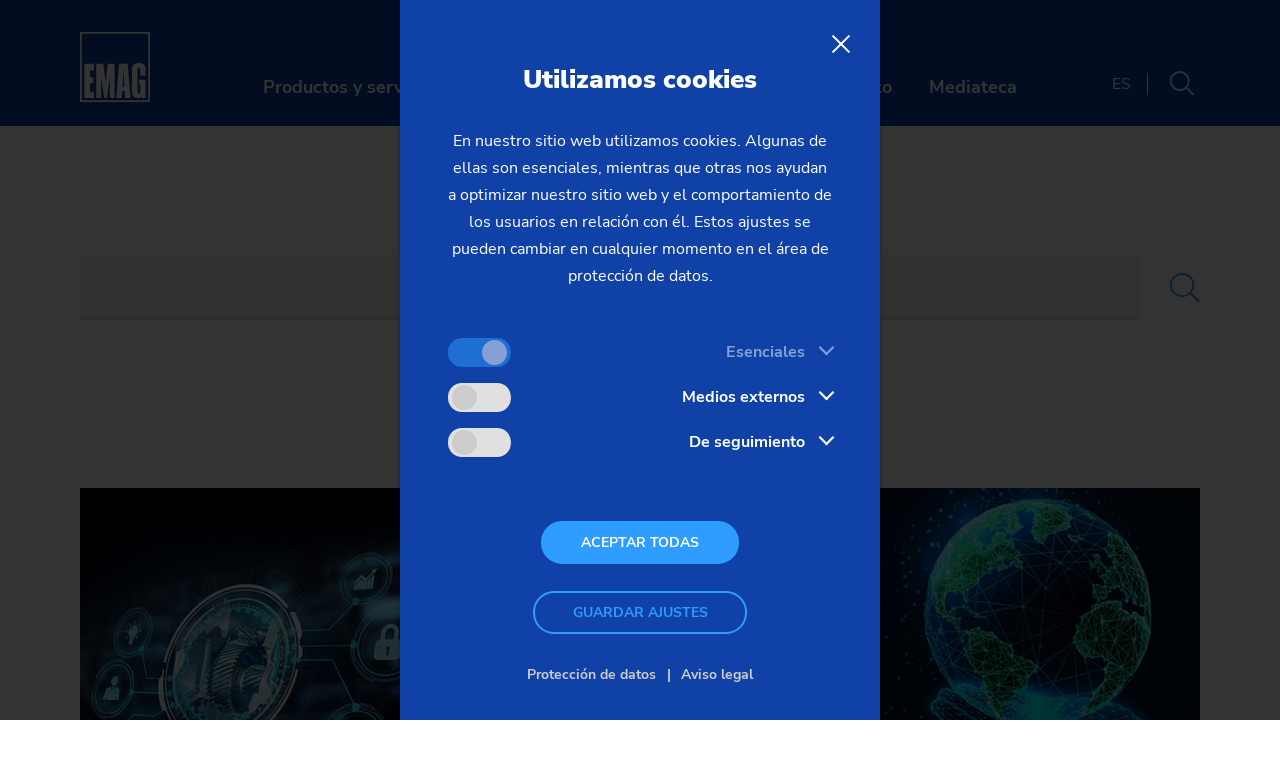

--- FILE ---
content_type: text/html; charset=utf-8
request_url: https://www.emag.com/es/busqueda/
body_size: 17401
content:
<!DOCTYPE html>
<html lang="es">
<head>

<meta charset="utf-8">
<!-- 
	This website is powered by TYPO3 - inspiring people to share!
	TYPO3 is a free open source Content Management Framework initially created by Kasper Skaarhoj and licensed under GNU/GPL.
	TYPO3 is copyright 1998-2026 of Kasper Skaarhoj. Extensions are copyright of their respective owners.
	Information and contribution at https://typo3.org/
-->


<link rel="icon" href="https://cdn.emag.com/_assets/7b3ba8bb3871137dffa4d9cccacf730f/Images/Favicons/favicon.ico" type="image/vnd.microsoft.icon">
<title>Búsqueda</title>
<meta name="generator" content="TYPO3 CMS">
<meta name="robots" content="noindex,follow">
<meta name="viewport" content="width=device-width, initial-scale=1.0">
<meta property="og:type" content="website">
<meta property="og:site_name" content="EMAG Group">
<meta name="twitter:card" content="summary">
<meta name="handheldfriendly" content="True">
<meta name="mobileoptimized" content="320">


<link rel="stylesheet" href="https://cdn.emag.com/typo3temp/assets/compressed/merged-51446654a5c9d5d97add8d411f85e0be-min.css.gz?1769291054" media="all">





<script>
/*<![CDATA[*/
/*TS_inlineJS*/
var tx_csbookmarks={key:'cs_bookmarks',path:'/',duration:7};
/*]]>*/
</script>


    <link rel="apple-touch-icon" sizes="180x180" href="https://cdn.emag.com/_assets/7b3ba8bb3871137dffa4d9cccacf730f/Images/Favicons/apple-touch-icon.png">
    <link rel="icon" type="image/png" sizes="32x32" href="https://cdn.emag.com/_assets/7b3ba8bb3871137dffa4d9cccacf730f/Images/Favicons/favicon-32x32.png">
    <link rel="icon" type="image/png" sizes="16x16" href="https://cdn.emag.com/_assets/7b3ba8bb3871137dffa4d9cccacf730f/Images/Favicons/favicon-16x16.png">
    <link rel="manifest" href="https://cdn.emag.com/_assets/7b3ba8bb3871137dffa4d9cccacf730f/Images/Favicons/site.webmanifest">
    <link rel="mask-icon" href="https://cdn.emag.com/_assets/7b3ba8bb3871137dffa4d9cccacf730f/Images/Favicons/safari-pinned-tab.svg" color="#2f9cff">
    <link rel="shortcut icon" href="https://cdn.emag.com/_assets/7b3ba8bb3871137dffa4d9cccacf730f/Images/Favicons/favicon.ico">
    <meta name="msapplication-TileColor" content="#2f9cff">
    <meta name="msapplication-config" content="https://cdn.emag.com/_assets/7b3ba8bb3871137dffa4d9cccacf730f/Images/Favicons/browserconfig.xml">
    <meta name="theme-color" content="#ffffff">    <link rel="preload" as="font" href="https://cdn.emag.com/_assets/7b3ba8bb3871137dffa4d9cccacf730f/Fonts/template-main/NunitoSans/nunito-sans-v8-vietnamese_latin-ext_latin_cyrillic-ext_cyrillic-regular.woff2" type="font/woff2" crossorigin="anonymous">
    <link rel="preload" as="font" href="https://cdn.emag.com/_assets/7b3ba8bb3871137dffa4d9cccacf730f/Fonts/template-main/NunitoSans/nunito-sans-v8-vietnamese_latin-ext_latin_cyrillic-ext_cyrillic-italic.woff2" type="font/woff2" crossorigin="anonymous">

    <link rel="preload" as="font" href="https://cdn.emag.com/_assets/7b3ba8bb3871137dffa4d9cccacf730f/Fonts/template-main/NunitoSans/nunito-sans-v8-vietnamese_latin-ext_latin_cyrillic-ext_cyrillic-300.woff2" type="font/woff2" crossorigin="anonymous">
    <link rel="preload" as="font" href="https://cdn.emag.com/_assets/7b3ba8bb3871137dffa4d9cccacf730f/Fonts/template-main/NunitoSans/nunito-sans-v8-vietnamese_latin-ext_latin_cyrillic-ext_cyrillic-300italic.woff2" type="font/woff2" crossorigin="anonymous">

    <link rel="preload" as="font" href="https://cdn.emag.com/_assets/7b3ba8bb3871137dffa4d9cccacf730f/Fonts/template-main/NunitoSans/nunito-sans-v8-vietnamese_latin-ext_latin_cyrillic-ext_cyrillic-700.woff2" type="font/woff2" crossorigin="anonymous">
    <link rel="preload" as="font" href="https://cdn.emag.com/_assets/7b3ba8bb3871137dffa4d9cccacf730f/Fonts/template-main/NunitoSans/nunito-sans-v8-vietnamese_latin-ext_latin_cyrillic-ext_cyrillic-700italic.woff2" type="font/woff2" crossorigin="anonymous">

    <link rel="preload" as="font" href="https://cdn.emag.com/_assets/7b3ba8bb3871137dffa4d9cccacf730f/Fonts/template-main/NunitoSans/nunito-sans-v8-vietnamese_latin-ext_latin_cyrillic-ext_cyrillic-900.woff2" type="font/woff2" crossorigin="anonymous">
    <link rel="preload" as="font" href="https://cdn.emag.com/_assets/7b3ba8bb3871137dffa4d9cccacf730f/Fonts/template-main/NunitoSans/nunito-sans-v8-vietnamese_latin-ext_latin_cyrillic-ext_cyrillic-900italic.woff2" type="font/woff2" crossorigin="anonymous">

    <link rel="preload" as="font" href="https://cdn.emag.com/_assets/7b3ba8bb3871137dffa4d9cccacf730f/Fonts/template-main/FontelloIcons/cs-icons.woff2?v0019" type="font/woff2" crossorigin="anonymous">    <!--[if IE]>
    <meta http-equiv="cleartype" content="on">
    <![endif] -->

</head>
<body data-menu-active-uid="21">


<div class="global-wrapper__wrapper">
    <div class="global-wrapper | js-global-wrapper"
         data-text-slider-next="Siguiente elemento"
         data-text-slider-prev="Elemento anterior"
         data-text-lightbox-close="Cerrar Lightbox">

        
    

    

    
            
                    
                    
                
        

    <header class="header  | h-clean-link-styles h-clean-list-styles | js-header">
        <div class="header__wrapper | wrapper">
            <div class="header__flex-space-between | h-flex-space-between">
                
    <div class="header__logo">
        
        <a href="/es/" class="header__logo-link">
            <img class="header__logo-image" alt="EMAG" src="https://cdn.emag.com/_assets/7b3ba8bb3871137dffa4d9cccacf730f/Images/template-main/logo-emag.svg" width="340" height="340" />
        </a>
    </div>


                
    <nav class="menu-shortcut | h-hide-on-tablet-large">
        

        <ul class="menu-shortcut__list">
            
                <li class="menu-shortcut__item">
                    

                    
                    
                        
                    

                    <a href="/es/productos-y-servicios/"
                       class="menu-shortcut__link | js-open-menu-main"
                       data-menu-active-uid="5916">
                        Productos y servicios
                    </a>
                </li>
            
                <li class="menu-shortcut__item">
                    

                    
                    
                        
                    

                    <a href="/es/sectores-y-soluciones/"
                       class="menu-shortcut__link | js-open-menu-main"
                       data-menu-active-uid="5920">
                        Sectores y soluciones
                    </a>
                </li>
            
                <li class="menu-shortcut__item">
                    

                    
                    
                        
                    

                    <a href="/es/compania/"
                       class="menu-shortcut__link | js-open-menu-main"
                       data-menu-active-uid="12">
                        Compañía
                    </a>
                </li>
            
                <li class="menu-shortcut__item">
                    

                    
                    
                        
                    

                    <a href="/es/contacto/"
                       class="menu-shortcut__link | js-open-menu-main"
                       data-menu-active-uid="7">
                        Contacto
                    </a>
                </li>
            
                <li class="menu-shortcut__item">
                    

                    
                    

                    <a href="/es/compania/noticias-y-medios/mediateca/"
                       class="menu-shortcut__link "
                       >
                        Mediateca
                    </a>
                </li>
            
        </ul>
    </nav>


                
    

    <nav class="header__menu-service | menu-service">
        <ul class="menu-service__list">
            <li class="menu-service__item">
                
    
        
    
        
    
        
    
        
    
        
    
        
    
        
            <button type="button" class="menu-service__link menu-service__link--language | h-text-transform-uppercase | js-toggle-menu-language">es</button>
        
    

    <ul class="menu-language | js-menu-language">
        <li class="menu-language__item menu-language__item--close">
            <button type="button"
                    class="menu-language__link--close | link-icon-only | cs-icon-close | js-toggle-menu-language"
                    title="Cerrar menú"></button>
        </li>
        <li class="menu-language__item menu-language__item--headline">
            <span class="h-h4--highlight h-no-margin-bottom">Selección de idioma</span>
        </li>
        
            
                <li class="menu-language__item">
                    <a href="https://www.emag.com/search/" class="menu-language__link menu-language__link--en">
                        English
                    </a>
                </li>
            
        
            
                <li class="menu-language__item">
                    <a href="https://www.emag.com/de/suche/" class="menu-language__link menu-language__link--de">
                        Deutsch
                    </a>
                </li>
            
        
            
                <li class="menu-language__item">
                    <a href="https://www.emag.com/cn/search/" class="menu-language__link menu-language__link--zh">
                        中国
                    </a>
                </li>
            
        
            
                <li class="menu-language__item">
                    <a href="https://www.emag.com/fr/recherche/" class="menu-language__link menu-language__link--fr">
                        Français
                    </a>
                </li>
            
        
            
                <li class="menu-language__item">
                    <a href="https://www.emag.com/it/cerca/" class="menu-language__link menu-language__link--it">
                        Italiano
                    </a>
                </li>
            
        
            
                <li class="menu-language__item">
                    <a href="https://www.emag.com/kr/search/" class="menu-language__link menu-language__link--ko">
                        한국어
                    </a>
                </li>
            
        
            
                <li class="menu-language__item">
                    <a href="https://www.emag.com/es/busqueda/" class="menu-language__link menu-language__link--es">
                        Español
                    </a>
                </li>
            
        
    </ul>

            </li>
            <li class="menu-service__item | js-csbookmarks-counter-wrapper" style="display: none">
                <a href="/es/lista-de-favoritos/"
                   class="menu-service__link | link-icon-only | cs-icon-star"
                   title="Abrir lista de favoritos">
                    <span class="menu-service__sticker | sticker sticker--extra-small | js-csbookmarks-counter">0</span>
                </a>
            </li>
            <li class="menu-service__item">
                <button type="button"
                        class="menu-service__link | link-icon-only | cs-icon-search | js-open-search"
                        title="Abrir búsqueda"></button>
            </li>
            <li class="menu-service__item | h-show-on-tablet-large">
                <a href="javascript:;"
                        class="menu-service__link | link-icon-only | cs-icon-menu | js-open-menu-main"
                        title="Abrir menú"></a>
            </li>
        </ul>
    </nav>

            </div>
        </div>
        <div class="header__loading-bar | js-header-loading-bar"></div>

        
        
    </header>

    
    <div class="search-overlay | overlay | h-clean-headline-color | js-search">
        <div class="overlay__wrapper | wrapper">

            
                <div class="overlay__close-link-wrapper">
                    <button type="button"
                            class="overlay__close-link | link-icon-only | cs-icon-close | js-close-search"
                            title="Cerrar búsqueda"></button>
                </div>

                <div class="overlay__left-link-wrapper">
                    <button type="button" class="overlay__left-link | link-icon link-icon--small | cs-icon-menu | js-open-menu-main">Menú</button>
                </div>

                <div class="overlay__row">
                    <div class="overlay__col overlay__col--left">
                        <p class="h-h1--small h-font-weight-bold h-margin-bottom-large">Hola, ¿cómo puedo ayudarle?</p>

                        
    

    <form method="get"
          accept-charset="utf-8"
          action="/es/busqueda/"
          data-suggest="/es/busqueda/suggest.json"
          class="search-form">

        <input type="hidden" name="L" value="10"/>

        <input type="search"
               name="tx_solr[q]"
               data-placeholder-long="Por favor, introduzca un término de búsqueda …"
               data-placeholder-short="Su término de búsqueda …"
               class="search-form search-form__input | tx-solr-suggest | js-search-form-placeholder js-solr-q"
               autocomplete="off" />

        <button type="submit" class="search-form__submit | cs-icon-arrow-right" title="Buscar"></button>
    </form>


                        
    

    <ul class="button-list button-list--small h-clean h-margin-top-nlb">
        
        
            

            <li>
                <a href="/es/busqueda/?tx_solr%5Bq%5D=Vertical%20Turning%20Machines"
                   class="button button--small search-overlay__button-small">
                    Vertical Turning Machines
                </a>
            </li>
        
            

            <li>
                <a href="/es/busqueda/?tx_solr%5Bq%5D=Vertical%20Turning"
                   class="button button--small search-overlay__button-small">
                    Vertical Turning
                </a>
            </li>
        
            

            <li>
                <a href="/es/busqueda/?tx_solr%5Bq%5D=Laser%20Welding"
                   class="button button--small search-overlay__button-small">
                    Laser Welding
                </a>
            </li>
        
            

            <li>
                <a href="/es/busqueda/?tx_solr%5Bq%5D=Grinding%20Machines"
                   class="button button--small search-overlay__button-small">
                    Grinding Machines
                </a>
            </li>
        
            

            <li>
                <a href="/es/busqueda/?tx_solr%5Bq%5D=ECM%20Technology"
                   class="button button--small search-overlay__button-small">
                    ECM Technology
                </a>
            </li>
        
    </ul>

                    </div>
                    <div class="overlay__col overlay__col--right">
                        
                        

    

    <div class="frame frame-default frame-type-cstemplates_emag_linkbox frame-layout-0">
        
        
            



        
        
    <div class="box-teaser box-teaser--variable-height | h-clean">
        <div class="box-teaser__text-wrapper box-teaser__text-wrapper--no-icon | h-clean-headline-color">
            
                <p class="box-teaser__headline | h-h4--highlight h-margin-bottom-small h-text-only-1-line">
                    Support and assistance
                </p>
            
            <p class="h-h3 h-text-only-3-lines">
                Technical Hotline
            </p>

            
                
                    

                    

                    <a href="tel:+497162174300" class="link-icon link-icon--large | cs-icon-phone-alt | h-no-margin h-margin-bottom-small">
                        +49 7162 17-4300
                    </a>
                
                    

                    
                        
                        
                    

                    <a href="mailto:service.salach@emag.com" class="link-icon link-icon--large | cs-icon-envelope | h-no-margin h-margin-bottom-small">
                        service.salach@emag.com
                    </a>
                
            
        </div>
    </div>

        
            



        
        
            



        
    </div>




    

    <div class="frame frame-default frame-type-cstemplates_emag_linkbox frame-layout-0">
        
        
            



        
        
    <div class="box-teaser box-teaser--variable-height | h-clean">
        <div class="box-teaser__text-wrapper box-teaser__text-wrapper--no-icon | h-clean-headline-color">
            
                <p class="box-teaser__headline | h-h4--highlight h-margin-bottom-small h-text-only-1-line">
                    Service network
                </p>
            
            <p class="h-h3 h-text-only-3-lines">
                EMAG worldwide
            </p>

            
                
                    

                    

                    <a href="/es/contacto/sedes/" class="link-icon link-icon--large | cs-icon-globe-asia | h-no-margin h-margin-bottom-small">
                        Locations
                    </a>
                
            
        </div>
    </div>

        
            



        
        
            



        
    </div>



                    </div>
                </div>
            


            <div class="overlay__breadcrumb-wrapper">
                <p class="overlay__breadcrumb-headline | h-no-margin-bottom">Usted se encuentra aquí:</p>
                
    <nav class="js-breadcrumb-to-replace-with">

        <ul class="breadcrumb | h-clean-link-styles h-clean">
            
                <li class="breadcrumb__item">
                    
                            
                                <a href="/es/" class="breadcrumb__link">
                                    Home
                                </a>
                            
                        
                </li>
            
                <li class="breadcrumb__item">
                    
                            <span class="breadcrumb__link">
                                Búsqueda
                            </span>
                        
                </li>
            
        </ul>
    </nav>

            </div>
        </div>
    </div>


    
        
    <nav class="menu-main | overlay | h-clean-link-styles h-clean-list-styles h-clean-headline-color | js-menu-main">
        <div class="menu-main__overlay-wrapper overlay__wrapper | wrapper">
            
    <ul class="menu-main__list menu-main__list--level-1">

        <li class="overlay__close-link-wrapper">
            <button type="button"
                    class="overlay__close-link | link-icon-only | cs-icon-close | js-close-menu-main"
                    title="Cerrar menú"></button>
        </li>

        <li class="menu-main__item menu-main__item--overview menu-main__item--level-1 | js-menu-main__item">
            
            <a href="/es/" class="menu-main__link menu-main__link--overview menu-main__link--level-1 | js-menu-main__link">Home</a>
        </li>
        

        

            

            <li class="menu-main__item menu-main__item--level-1  | js-menu-main__item js-menu-main__item--level-1">
                <a href="/es/productos-y-servicios/"
                   data-menu-item-uid="5916"
                   data-menu-level="1"
                   class="menu-main__link menu-main__link--level-1 js-menu-main__link--has-children | js-menu-main__link">
                    Productos y servicios
                </a>

                
                    
    <div class="menu-main__overlay menu-main__overlay--level-2 | overlay">
        <div class="menu-main__overlay-wrapper overlay__wrapper | wrapper">

            <ul class="menu-main__list menu-main__list--level-2">
                <li class="overlay__left-link-wrapper">
                    <button type="button"
                            class="overlay__left-link | link-icon link-icon--small | cs-icon-angle-left | js-menu-main-level-up"
                            title="Un nivel más arriba">Atrás</button>
                </li>

                <li class="overlay__close-link-wrapper">
                    <button type="button"
                            class="overlay__close-link | link-icon-only | cs-icon-close | js-close-menu-main"
                            title="Cerrar menú"></button>
                </li>

                <li class="menu-main__item menu-main__item--overview menu-main__item--level-2 | js-menu-main__item">
                    <a href="/es/productos-y-servicios/" class="menu-main__link menu-main__link--overview menu-main__link--level-2 | js-menu-main__link">
                        Productos y servicios
                    </a>
                </li>
                
                

                
                

                
                    

                    

                    

                    <li class="menu-main__item menu-main__item--level-2  | js-menu-main__item js-menu-main__item--level-2">
                        <a href="/es/productos-y-servicios/maquinas/"
                           data-menu-item-uid="2"
                           data-menu-level="2"
                           target="_self"
                           class="menu-main__link menu-main__link--level-2 js-menu-main__link--has-children  | js-menu-main__link">
                            
                            Máquinas
                        </a>

                        
                            
    <div class="menu-main__overlay menu-main__overlay--level-3 | overlay">
        <div class="menu-main__overlay-wrapper overlay__wrapper | wrapper">

            <ul class="menu-main__list menu-main__list--level-3">
                <li class="overlay__left-link-wrapper">
                    <button type="button"
                            class="overlay__left-link | link-icon link-icon--small | cs-icon-angle-left | js-menu-main-level-up"
                            title="Un nivel más arriba">Atrás</button>
                </li>

                <li class="overlay__close-link-wrapper">
                    <button type="button"
                            class="overlay__close-link | link-icon-only | cs-icon-close | js-close-menu-main"
                            title="Cerrar menú"></button>
                </li>

                <li class="menu-main__item menu-main__item--overview menu-main__item--level-3 | js-menu-main__item">
                    <a href="/es/productos-y-servicios/maquinas/" class="menu-main__link menu-main__link--overview menu-main__link--level-3 | js-menu-main__link">
                        Máquinas
                    </a>
                </li>
                
                

                
                

                
                    

                    

                    

                    <li class="menu-main__item menu-main__item--level-3  | js-menu-main__item js-menu-main__item--level-3">
                        <a href="/es/productos-y-servicios/maquinas/tornos/"
                           data-menu-item-uid="32"
                           data-menu-level="3"
                           target="_self"
                           class="menu-main__link menu-main__link--level-3 js-menu-main__link--has-children  | js-menu-main__link">
                            
                            Tornos
                        </a>

                        
                            
    <div class="menu-main__overlay menu-main__overlay--level-4 | overlay">
        <div class="menu-main__overlay-wrapper overlay__wrapper | wrapper">

            <ul class="menu-main__list menu-main__list--level-4">
                <li class="overlay__left-link-wrapper">
                    <button type="button"
                            class="overlay__left-link | link-icon link-icon--small | cs-icon-angle-left | js-menu-main-level-up"
                            title="Un nivel más arriba">Atrás</button>
                </li>

                <li class="overlay__close-link-wrapper">
                    <button type="button"
                            class="overlay__close-link | link-icon-only | cs-icon-close | js-close-menu-main"
                            title="Cerrar menú"></button>
                </li>

                <li class="menu-main__item menu-main__item--overview menu-main__item--level-4 | js-menu-main__item">
                    <a href="/es/productos-y-servicios/maquinas/tornos/" class="menu-main__link menu-main__link--overview menu-main__link--level-4 | js-menu-main__link">
                        Tornos
                    </a>
                </li>
                
                

                
                

                
                    

                    
                        
                    

                    

                    <li class="menu-main__item menu-main__item--level-4  | js-menu-main__item js-menu-main__item--level-4">
                        <a href="/es/productos-y-servicios/maquinas/tornos/clasico-piezas-de-mandril-msc/msc-5-duo/"
                           data-menu-item-uid="7250"
                           data-menu-level="4"
                           target="_self"
                           class="menu-main__link menu-main__link--level-4  menu-main__link--with-tag | js-menu-main__link">
                            
                                <span class="tag tag--classic">
                                    Classic
                                </span>
                            
                            Clásico – Piezas de mandril – MSC
                        </a>

                        
                    </li>
                
                    

                    
                        
                    

                    

                    <li class="menu-main__item menu-main__item--level-4  | js-menu-main__item js-menu-main__item--level-4">
                        <a href="/es/productos-y-servicios/maquinas/tornos/clasico-ejes-usc-hsc/"
                           data-menu-item-uid="7265"
                           data-menu-level="4"
                           target="_self"
                           class="menu-main__link menu-main__link--level-4  menu-main__link--with-tag | js-menu-main__link">
                            
                                <span class="tag tag--classic">
                                    Classic
                                </span>
                            
                            Clásico – Ejes – USC/HSC
                        </a>

                        
                    </li>
                
                    

                    
                        
                    

                    

                    <li class="menu-main__item menu-main__item--level-4  | js-menu-main__item js-menu-main__item--level-4">
                        <a href="/es/productos-y-servicios/maquinas/tornos/modular-piezas-de-mandril-vl-vm/"
                           data-menu-item-uid="41"
                           data-menu-level="4"
                           target="_self"
                           class="menu-main__link menu-main__link--level-4  menu-main__link--with-tag | js-menu-main__link">
                            
                                <span class="tag tag--modular">
                                    Modular
                                </span>
                            
                            Modular – Piezas de mandril – VL/VM
                        </a>

                        
                    </li>
                
                    

                    
                        
                    

                    

                    <li class="menu-main__item menu-main__item--level-4  | js-menu-main__item js-menu-main__item--level-4">
                        <a href="/es/productos-y-servicios/maquinas/tornos/modular-ejes-vt/"
                           data-menu-item-uid="67"
                           data-menu-level="4"
                           target="_self"
                           class="menu-main__link menu-main__link--level-4  menu-main__link--with-tag | js-menu-main__link">
                            
                                <span class="tag tag--modular">
                                    Modular
                                </span>
                            
                            Modular – Ejes – VT
                        </a>

                        
                    </li>
                
                    

                    
                        
                    

                    

                    <li class="menu-main__item menu-main__item--level-4  | js-menu-main__item js-menu-main__item--level-4">
                        <a href="/es/productos-y-servicios/maquinas/tornos/personalizado-piezas-de-mandril-vlc-vsc-vst/"
                           data-menu-item-uid="62"
                           data-menu-level="4"
                           target="_self"
                           class="menu-main__link menu-main__link--level-4  menu-main__link--with-tag | js-menu-main__link">
                            
                                <span class="tag tag--customized">
                                    Customized
                                </span>
                            
                            Personalizado – Piezas de mandril – VLC/VSC/VST
                        </a>

                        
                    </li>
                
                    

                    
                        
                    

                    

                    <li class="menu-main__item menu-main__item--level-4  | js-menu-main__item js-menu-main__item--level-4">
                        <a href="/es/productos-y-servicios/maquinas/tornos/personalizado-ejes-vtc/"
                           data-menu-item-uid="68"
                           data-menu-level="4"
                           target="_self"
                           class="menu-main__link menu-main__link--level-4  menu-main__link--with-tag | js-menu-main__link">
                            
                                <span class="tag tag--customized">
                                    Customized
                                </span>
                            
                            Personalizado – Ejes – VTC
                        </a>

                        
                    </li>
                

                <li class="menu-main__item menu-main__item--level-4 menu-main__item--teaser teaser-pid-32">
                    

    

    <div class="frame frame-default frame-type-cstemplates_emag_teaseritem frame-layout-0">
        
        
            



        
        
    
    

    

    
            
                    
                            <a href="/es/buscador-de-maquinas/" class="box-teaser | h-clean">
                                
    <div class="box-teaser__text-wrapper | cs-icon-search | h-clean-headline-color">
        
            <p class="box-teaser__headline | h-h4--highlight h-margin-bottom-small h-text-only-1-line">Machine finder</p>
        
        
            <p class="h-h3 h-text-only-3-lines">The right machine for your requirements</p>
        
    </div>

                            </a>
                        
                
        

        
            



        
        
            



        
    </div>



                </li>

                <li class="overlay__breadcrumb-wrapper">
                    <p class="overlay__breadcrumb-headline | h-no-margin-bottom">Usted se encuentra aquí:</p>
                    
    <div class="js-replace-with-breadcrumb"></div>

                </li>
            </ul>

        </div>
    </div>

                        
                    </li>
                
                    

                    

                    

                    <li class="menu-main__item menu-main__item--level-3  | js-menu-main__item js-menu-main__item--level-3">
                        <a href="/es/productos-y-servicios/maquinas/rectificadoras/"
                           data-menu-item-uid="33"
                           data-menu-level="3"
                           target="_self"
                           class="menu-main__link menu-main__link--level-3 js-menu-main__link--has-children  | js-menu-main__link">
                            
                            Rectificadoras
                        </a>

                        
                            
    <div class="menu-main__overlay menu-main__overlay--level-4 | overlay">
        <div class="menu-main__overlay-wrapper overlay__wrapper | wrapper">

            <ul class="menu-main__list menu-main__list--level-4">
                <li class="overlay__left-link-wrapper">
                    <button type="button"
                            class="overlay__left-link | link-icon link-icon--small | cs-icon-angle-left | js-menu-main-level-up"
                            title="Un nivel más arriba">Atrás</button>
                </li>

                <li class="overlay__close-link-wrapper">
                    <button type="button"
                            class="overlay__close-link | link-icon-only | cs-icon-close | js-close-menu-main"
                            title="Cerrar menú"></button>
                </li>

                <li class="menu-main__item menu-main__item--overview menu-main__item--level-4 | js-menu-main__item">
                    <a href="/es/productos-y-servicios/maquinas/rectificadoras/" class="menu-main__link menu-main__link--overview menu-main__link--level-4 | js-menu-main__link">
                        Rectificadoras
                    </a>
                </li>
                
                

                
                

                
                    

                    
                        
                    

                    

                    <li class="menu-main__item menu-main__item--level-4  | js-menu-main__item js-menu-main__item--level-4">
                        <a href="/es/productos-y-servicios/maquinas/rectificadoras/classic-rectificado-universal-ug/serie-ug/"
                           data-menu-item-uid="7537"
                           data-menu-level="4"
                           target="_self"
                           class="menu-main__link menu-main__link--level-4  menu-main__link--with-tag | js-menu-main__link">
                            
                                <span class="tag tag--classic">
                                    Classic
                                </span>
                            
                            Clásico – Rectificado universal – UG
                        </a>

                        
                    </li>
                
                    

                    
                        
                    

                    

                    <li class="menu-main__item menu-main__item--level-4  | js-menu-main__item js-menu-main__item--level-4">
                        <a href="/es/productos-y-servicios/maquinas/rectificadoras/clasico-rectificado-convencional-eco/eco-200/"
                           data-menu-item-uid="7569"
                           data-menu-level="4"
                           target="_self"
                           class="menu-main__link menu-main__link--level-4  menu-main__link--with-tag | js-menu-main__link">
                            
                                <span class="tag tag--classic">
                                    Classic
                                </span>
                            
                            Clásico – Rectificado convencional – ECO
                        </a>

                        
                    </li>
                
                    

                    
                        
                    

                    

                    <li class="menu-main__item menu-main__item--level-4  | js-menu-main__item js-menu-main__item--level-4">
                        <a href="/es/productos-y-servicios/maquinas/rectificadoras/modular-rectificado-externo-wpg/wpg-7/"
                           data-menu-item-uid="1383"
                           data-menu-level="4"
                           target="_self"
                           class="menu-main__link menu-main__link--level-4  menu-main__link--with-tag | js-menu-main__link">
                            
                                <span class="tag tag--modular">
                                    Modular
                                </span>
                            
                            Modular – Rectificado externo – WPG
                        </a>

                        
                    </li>
                
                    

                    
                        
                    

                    

                    <li class="menu-main__item menu-main__item--level-4  | js-menu-main__item js-menu-main__item--level-4">
                        <a href="/es/productos-y-servicios/maquinas/rectificadoras/personalizado-torneado-rectificado-de-piezas-de-mandril-vlc-vsc/"
                           data-menu-item-uid="69"
                           data-menu-level="4"
                           target="_self"
                           class="menu-main__link menu-main__link--level-4  menu-main__link--with-tag | js-menu-main__link">
                            
                                <span class="tag tag--customized">
                                    Customized
                                </span>
                            
                            Personalizado – Torneado/Rectificado de piezas de mandril – VLC/VSC
                        </a>

                        
                    </li>
                
                    

                    
                        
                    

                    

                    <li class="menu-main__item menu-main__item--level-4  | js-menu-main__item js-menu-main__item--level-4">
                        <a href="/es/productos-y-servicios/maquinas/rectificadoras/personalizado-torneado-rectificado-de-ejes-vtc/"
                           data-menu-item-uid="70"
                           data-menu-level="4"
                           target="_self"
                           class="menu-main__link menu-main__link--level-4  menu-main__link--with-tag | js-menu-main__link">
                            
                                <span class="tag tag--customized">
                                    Customized
                                </span>
                            
                            Personalizado – Torneado/Rectificado de ejes – VTC
                        </a>

                        
                    </li>
                
                    

                    
                        
                    

                    

                    <li class="menu-main__item menu-main__item--level-4  | js-menu-main__item js-menu-main__item--level-4">
                        <a href="/es/productos-y-servicios/maquinas/rectificadoras/personalizado-rectificado-externo-hg/"
                           data-menu-item-uid="75"
                           data-menu-level="4"
                           target="_self"
                           class="menu-main__link menu-main__link--level-4  menu-main__link--with-tag | js-menu-main__link">
                            
                                <span class="tag tag--customized">
                                    Customized
                                </span>
                            
                            Personalizado – Rectificado externo – HG
                        </a>

                        
                    </li>
                
                    

                    
                        
                    

                    

                    <li class="menu-main__item menu-main__item--level-4  | js-menu-main__item js-menu-main__item--level-4">
                        <a href="/es/productos-y-servicios/maquinas/rectificadoras/personalizado-rectificado-de-perfiles-no-circulares-sn-vg/"
                           data-menu-item-uid="73"
                           data-menu-level="4"
                           target="_self"
                           class="menu-main__link menu-main__link--level-4  menu-main__link--with-tag | js-menu-main__link">
                            
                                <span class="tag tag--customized">
                                    Customized
                                </span>
                            
                            Personalizado – Rectificado de perfiles no circulares – SN/VG
                        </a>

                        
                    </li>
                

                <li class="menu-main__item menu-main__item--level-4 menu-main__item--teaser teaser-pid-33">
                    

    

    <div class="frame frame-default frame-type-cstemplates_emag_teaseritem frame-layout-0">
        
        
            



        
        
    
    

    

    
            
                    
                            <a href="/es/buscador-de-maquinas/" class="box-teaser | h-clean">
                                
    <div class="box-teaser__text-wrapper | cs-icon-search | h-clean-headline-color">
        
            <p class="box-teaser__headline | h-h4--highlight h-margin-bottom-small h-text-only-1-line">Machine finder</p>
        
        
            <p class="h-h3 h-text-only-3-lines">The right machine for your requirements</p>
        
    </div>

                            </a>
                        
                
        

        
            



        
        
            



        
    </div>



                </li>

                <li class="overlay__breadcrumb-wrapper">
                    <p class="overlay__breadcrumb-headline | h-no-margin-bottom">Usted se encuentra aquí:</p>
                    
    <div class="js-replace-with-breadcrumb"></div>

                </li>
            </ul>

        </div>
    </div>

                        
                    </li>
                
                    

                    

                    

                    <li class="menu-main__item menu-main__item--level-3  | js-menu-main__item js-menu-main__item--level-3">
                        <a href="/es/productos-y-servicios/maquinas/centros-de-mecanizado-fresadoras/"
                           data-menu-item-uid="34"
                           data-menu-level="3"
                           target="_self"
                           class="menu-main__link menu-main__link--level-3 js-menu-main__link--has-children  | js-menu-main__link">
                            
                            Centros de mecanizado &amp; Fresadoras
                        </a>

                        
                            
    <div class="menu-main__overlay menu-main__overlay--level-4 | overlay">
        <div class="menu-main__overlay-wrapper overlay__wrapper | wrapper">

            <ul class="menu-main__list menu-main__list--level-4">
                <li class="overlay__left-link-wrapper">
                    <button type="button"
                            class="overlay__left-link | link-icon link-icon--small | cs-icon-angle-left | js-menu-main-level-up"
                            title="Un nivel más arriba">Atrás</button>
                </li>

                <li class="overlay__close-link-wrapper">
                    <button type="button"
                            class="overlay__close-link | link-icon-only | cs-icon-close | js-close-menu-main"
                            title="Cerrar menú"></button>
                </li>

                <li class="menu-main__item menu-main__item--overview menu-main__item--level-4 | js-menu-main__item">
                    <a href="/es/productos-y-servicios/maquinas/centros-de-mecanizado-fresadoras/" class="menu-main__link menu-main__link--overview menu-main__link--level-4 | js-menu-main__link">
                        Centros de mecanizado &amp; Fresadoras
                    </a>
                </li>
                
                

                
                

                
                    

                    
                        
                    

                    

                    <li class="menu-main__item menu-main__item--level-4  | js-menu-main__item js-menu-main__item--level-4">
                        <a href="/es/productos-y-servicios/maquinas/centros-de-mecanizado-fresadoras/hcm-110/"
                           data-menu-item-uid="1522"
                           data-menu-level="4"
                           target="_self"
                           class="menu-main__link menu-main__link--level-4   | js-menu-main__link">
                            
                            HCM 110
                        </a>

                        
                    </li>
                
                    

                    
                        
                    

                    

                    <li class="menu-main__item menu-main__item--level-4  | js-menu-main__item js-menu-main__item--level-4">
                        <a href="/es/products-services/machines/machining-centers-milling-machines/vsc-315-kbu/"
                           data-menu-item-uid="7068"
                           data-menu-level="4"
                           target="_self"
                           class="menu-main__link menu-main__link--level-4   | js-menu-main__link">
                            
                            VSC 315 KBU
                        </a>

                        
                    </li>
                
                    

                    
                        
                    

                    

                    <li class="menu-main__item menu-main__item--level-4  | js-menu-main__item js-menu-main__item--level-4">
                        <a href="/es/products-services/machines/machining-centers-milling-machines/vsc-315-duo-kbu/"
                           data-menu-item-uid="7069"
                           data-menu-level="4"
                           target="_self"
                           class="menu-main__link menu-main__link--level-4   | js-menu-main__link">
                            
                            VSC 315 DUO KBU
                        </a>

                        
                    </li>
                
                    

                    
                        
                    

                    

                    <li class="menu-main__item menu-main__item--level-4  | js-menu-main__item js-menu-main__item--level-4">
                        <a href="/es/products-services/machines/machining-centers-milling-machines/vsc-315-twin-kbg/"
                           data-menu-item-uid="7072"
                           data-menu-level="4"
                           target="_self"
                           class="menu-main__link menu-main__link--level-4   | js-menu-main__link">
                            
                            VSC 315 TWIN KBG
                        </a>

                        
                    </li>
                

                <li class="menu-main__item menu-main__item--level-4 menu-main__item--teaser teaser-pid-34">
                    

    

    <div class="frame frame-default frame-type-cstemplates_emag_teaseritem frame-layout-0">
        
        
            



        
        
    
    

    

    
            
                    
                            <a href="/es/buscador-de-maquinas/" class="box-teaser | h-clean">
                                
    <div class="box-teaser__text-wrapper | cs-icon-search | h-clean-headline-color">
        
            <p class="box-teaser__headline | h-h4--highlight h-margin-bottom-small h-text-only-1-line">Machine finder</p>
        
        
            <p class="h-h3 h-text-only-3-lines">The right machine for your requirements</p>
        
    </div>

                            </a>
                        
                
        

        
            



        
        
            



        
    </div>



                </li>

                <li class="overlay__breadcrumb-wrapper">
                    <p class="overlay__breadcrumb-headline | h-no-margin-bottom">Usted se encuentra aquí:</p>
                    
    <div class="js-replace-with-breadcrumb"></div>

                </li>
            </ul>

        </div>
    </div>

                        
                    </li>
                
                    

                    

                    

                    <li class="menu-main__item menu-main__item--level-3  | js-menu-main__item js-menu-main__item--level-3">
                        <a href="/es/productos-y-servicios/maquinas/talladoras-de-engranajes/"
                           data-menu-item-uid="1552"
                           data-menu-level="3"
                           target="_self"
                           class="menu-main__link menu-main__link--level-3 js-menu-main__link--has-children  | js-menu-main__link">
                            
                            Talladoras de engranajes
                        </a>

                        
                            
    <div class="menu-main__overlay menu-main__overlay--level-4 | overlay">
        <div class="menu-main__overlay-wrapper overlay__wrapper | wrapper">

            <ul class="menu-main__list menu-main__list--level-4">
                <li class="overlay__left-link-wrapper">
                    <button type="button"
                            class="overlay__left-link | link-icon link-icon--small | cs-icon-angle-left | js-menu-main-level-up"
                            title="Un nivel más arriba">Atrás</button>
                </li>

                <li class="overlay__close-link-wrapper">
                    <button type="button"
                            class="overlay__close-link | link-icon-only | cs-icon-close | js-close-menu-main"
                            title="Cerrar menú"></button>
                </li>

                <li class="menu-main__item menu-main__item--overview menu-main__item--level-4 | js-menu-main__item">
                    <a href="/es/productos-y-servicios/maquinas/talladoras-de-engranajes/" class="menu-main__link menu-main__link--overview menu-main__link--level-4 | js-menu-main__link">
                        Talladoras de engranajes
                    </a>
                </li>
                
                

                
                

                
                    

                    
                        
                    

                    

                    <li class="menu-main__item menu-main__item--level-4  | js-menu-main__item js-menu-main__item--level-4">
                        <a href="/es/productos-y-servicios/maquinas/talladoras-de-engranajes/talladoras-por-generacion/"
                           data-menu-item-uid="35"
                           data-menu-level="4"
                           target="_self"
                           class="menu-main__link menu-main__link--level-4   | js-menu-main__link">
                            
                            Talladoras por generación
                        </a>

                        
                    </li>
                
                    

                    
                        
                    

                    

                    <li class="menu-main__item menu-main__item--level-4  | js-menu-main__item js-menu-main__item--level-4">
                        <a href="/es/productos-y-servicios/maquinas/talladoras-de-engranajes/amortajadoras-de-engranajes/"
                           data-menu-item-uid="1553"
                           data-menu-level="4"
                           target="_self"
                           class="menu-main__link menu-main__link--level-4   | js-menu-main__link">
                            
                            Amortajadoras de engranajes
                        </a>

                        
                    </li>
                
                    

                    
                        
                    

                    

                    <li class="menu-main__item menu-main__item--level-4  | js-menu-main__item js-menu-main__item--level-4">
                        <a href="/es/productos-y-servicios/maquinas/talladoras-de-engranajes/maquinas-de-power-skiving/"
                           data-menu-item-uid="6721"
                           data-menu-level="4"
                           target="_self"
                           class="menu-main__link menu-main__link--level-4   | js-menu-main__link">
                            
                            Máquinas de Power Skiving
                        </a>

                        
                    </li>
                
                    

                    
                        
                    

                    

                    <li class="menu-main__item menu-main__item--level-4  | js-menu-main__item js-menu-main__item--level-4">
                        <a href="/es/productos-y-servicios/maquinas/talladoras-de-engranajes/afeitadoras/"
                           data-menu-item-uid="1505"
                           data-menu-level="4"
                           target="_self"
                           class="menu-main__link menu-main__link--level-4   | js-menu-main__link">
                            
                            Afeitadoras
                        </a>

                        
                    </li>
                
                    

                    
                        
                    

                    

                    <li class="menu-main__item menu-main__item--level-4  | js-menu-main__item js-menu-main__item--level-4">
                        <a href="/es/productos-y-servicios/maquinas/talladoras-de-engranajes/rectificadoras-de-engranajes/"
                           data-menu-item-uid="1504"
                           data-menu-level="4"
                           target="_self"
                           class="menu-main__link menu-main__link--level-4   | js-menu-main__link">
                            
                            Rectificadoras de engranajes
                        </a>

                        
                    </li>
                
                    

                    
                        
                    

                    

                    <li class="menu-main__item menu-main__item--level-4  | js-menu-main__item js-menu-main__item--level-4">
                        <a href="/es/productos-y-servicios/maquinas/talladoras-de-engranajes/fresadoras-de-perfiles/"
                           data-menu-item-uid="7233"
                           data-menu-level="4"
                           target="_self"
                           class="menu-main__link menu-main__link--level-4   | js-menu-main__link">
                            
                            Fresadoras de perfiles
                        </a>

                        
                    </li>
                

                <li class="menu-main__item menu-main__item--level-4 menu-main__item--teaser teaser-pid-1552">
                    

    

    <div class="frame frame-default frame-type-cstemplates_emag_teaseritem frame-layout-0">
        
        
            



        
        
    
    

    

    
            
                    
                            <a href="/es/buscador-de-maquinas/" class="box-teaser | h-clean">
                                
    <div class="box-teaser__text-wrapper | cs-icon-search | h-clean-headline-color">
        
            <p class="box-teaser__headline | h-h4--highlight h-margin-bottom-small h-text-only-1-line">Machine finder</p>
        
        
            <p class="h-h3 h-text-only-3-lines">The right machine for your requirements</p>
        
    </div>

                            </a>
                        
                
        

        
            



        
        
            



        
    </div>



                </li>

                <li class="overlay__breadcrumb-wrapper">
                    <p class="overlay__breadcrumb-headline | h-no-margin-bottom">Usted se encuentra aquí:</p>
                    
    <div class="js-replace-with-breadcrumb"></div>

                </li>
            </ul>

        </div>
    </div>

                        
                    </li>
                
                    

                    

                    

                    <li class="menu-main__item menu-main__item--level-3  | js-menu-main__item js-menu-main__item--level-3">
                        <a href="/es/productos-y-servicios/maquinas/mecanizadoras-de-manguitos/"
                           data-menu-item-uid="37"
                           data-menu-level="3"
                           target="_self"
                           class="menu-main__link menu-main__link--level-3 js-menu-main__link--has-children  | js-menu-main__link">
                            
                            Mecanizadoras de manguitos
                        </a>

                        
                            
    <div class="menu-main__overlay menu-main__overlay--level-4 | overlay">
        <div class="menu-main__overlay-wrapper overlay__wrapper | wrapper">

            <ul class="menu-main__list menu-main__list--level-4">
                <li class="overlay__left-link-wrapper">
                    <button type="button"
                            class="overlay__left-link | link-icon link-icon--small | cs-icon-angle-left | js-menu-main-level-up"
                            title="Un nivel más arriba">Atrás</button>
                </li>

                <li class="overlay__close-link-wrapper">
                    <button type="button"
                            class="overlay__close-link | link-icon-only | cs-icon-close | js-close-menu-main"
                            title="Cerrar menú"></button>
                </li>

                <li class="menu-main__item menu-main__item--overview menu-main__item--level-4 | js-menu-main__item">
                    <a href="/es/productos-y-servicios/maquinas/mecanizadoras-de-manguitos/" class="menu-main__link menu-main__link--overview menu-main__link--level-4 | js-menu-main__link">
                        Mecanizadoras de manguitos
                    </a>
                </li>
                
                

                
                

                
                    

                    
                        
                    

                    

                    <li class="menu-main__item menu-main__item--level-4  | js-menu-main__item js-menu-main__item--level-4">
                        <a href="/es/productos-y-servicios/maquinas/mecanizadoras-de-manguitos/vsc-400-vsc-400-duo/"
                           data-menu-item-uid="269"
                           data-menu-level="4"
                           target="_self"
                           class="menu-main__link menu-main__link--level-4   | js-menu-main__link">
                            
                            VSC 400 / VSC 400 DUO
                        </a>

                        
                    </li>
                
                    

                    
                        
                    

                    

                    <li class="menu-main__item menu-main__item--level-4  | js-menu-main__item js-menu-main__item--level-4">
                        <a href="/es/productos-y-servicios/maquinas/mecanizadoras-de-manguitos/vsc-500/"
                           data-menu-item-uid="270"
                           data-menu-level="4"
                           target="_self"
                           class="menu-main__link menu-main__link--level-4   | js-menu-main__link">
                            
                            VSC 500
                        </a>

                        
                    </li>
                
                    

                    
                        
                    

                    

                    <li class="menu-main__item menu-main__item--level-4  | js-menu-main__item js-menu-main__item--level-4">
                        <a href="/es/productos-y-servicios/maquinas/mecanizadoras-de-manguitos/mecanizadoras-de-tubos/"
                           data-menu-item-uid="79"
                           data-menu-level="4"
                           target="_self"
                           class="menu-main__link menu-main__link--level-4   | js-menu-main__link">
                            
                            Mecanizadoras de tubos
                        </a>

                        
                    </li>
                

                <li class="menu-main__item menu-main__item--level-4 menu-main__item--teaser teaser-pid-37">
                    

    

    <div class="frame frame-default frame-type-cstemplates_emag_teaseritem frame-layout-0">
        
        
            



        
        
    
    

    

    
            
                    
                            <a href="/es/buscador-de-maquinas/" class="box-teaser | h-clean">
                                
    <div class="box-teaser__text-wrapper | cs-icon-search | h-clean-headline-color">
        
            <p class="box-teaser__headline | h-h4--highlight h-margin-bottom-small h-text-only-1-line">Machine finder</p>
        
        
            <p class="h-h3 h-text-only-3-lines">The right machine for your requirements</p>
        
    </div>

                            </a>
                        
                
        

        
            



        
        
            



        
    </div>



                </li>

                <li class="overlay__breadcrumb-wrapper">
                    <p class="overlay__breadcrumb-headline | h-no-margin-bottom">Usted se encuentra aquí:</p>
                    
    <div class="js-replace-with-breadcrumb"></div>

                </li>
            </ul>

        </div>
    </div>

                        
                    </li>
                
                    

                    

                    

                    <li class="menu-main__item menu-main__item--level-3  | js-menu-main__item js-menu-main__item--level-3">
                        <a href="/es/productos-y-servicios/maquinas/maquinas-laser/"
                           data-menu-item-uid="7308"
                           data-menu-level="3"
                           target="_self"
                           class="menu-main__link menu-main__link--level-3 js-menu-main__link--has-children  | js-menu-main__link">
                            
                            Máquinas láser
                        </a>

                        
                            
    <div class="menu-main__overlay menu-main__overlay--level-4 | overlay">
        <div class="menu-main__overlay-wrapper overlay__wrapper | wrapper">

            <ul class="menu-main__list menu-main__list--level-4">
                <li class="overlay__left-link-wrapper">
                    <button type="button"
                            class="overlay__left-link | link-icon link-icon--small | cs-icon-angle-left | js-menu-main-level-up"
                            title="Un nivel más arriba">Atrás</button>
                </li>

                <li class="overlay__close-link-wrapper">
                    <button type="button"
                            class="overlay__close-link | link-icon-only | cs-icon-close | js-close-menu-main"
                            title="Cerrar menú"></button>
                </li>

                <li class="menu-main__item menu-main__item--overview menu-main__item--level-4 | js-menu-main__item">
                    <a href="/es/productos-y-servicios/maquinas/maquinas-laser/" class="menu-main__link menu-main__link--overview menu-main__link--level-4 | js-menu-main__link">
                        Máquinas láser
                    </a>
                </li>
                
                

                
                

                
                    

                    
                        
                    

                    

                    <li class="menu-main__item menu-main__item--level-4  | js-menu-main__item js-menu-main__item--level-4">
                        <a href="/es/productos-y-servicios/maquinas/maquinas-laser/soldadoras-laser/"
                           data-menu-item-uid="38"
                           data-menu-level="4"
                           target="_self"
                           class="menu-main__link menu-main__link--level-4   | js-menu-main__link">
                            
                            Soldadoras láser
                        </a>

                        
                    </li>
                
                    

                    
                        
                    

                    

                    <li class="menu-main__item menu-main__item--level-4  | js-menu-main__item js-menu-main__item--level-4">
                        <a href="/es/productos-y-servicios/maquinas/maquinas-laser/sistemas-de-recubrimiento-laser/serie-elc-lmd/"
                           data-menu-item-uid="7267"
                           data-menu-level="4"
                           target="_self"
                           class="menu-main__link menu-main__link--level-4   | js-menu-main__link">
                            
                            Sistemas de recubrimiento láser
                        </a>

                        
                    </li>
                
                    

                    
                        
                    

                    

                    <li class="menu-main__item menu-main__item--level-4  | js-menu-main__item js-menu-main__item--level-4">
                        <a href="/es/productos-y-servicios/maquinas/maquinas-laser/maquinas-de-limpieza-con-laser/lc-4-2/"
                           data-menu-item-uid="1331"
                           data-menu-level="4"
                           target="_self"
                           class="menu-main__link menu-main__link--level-4   | js-menu-main__link">
                            
                            Máquinas de limpieza con láser
                        </a>

                        
                    </li>
                

                <li class="menu-main__item menu-main__item--level-4 menu-main__item--teaser teaser-pid-7308">
                    

    

    <div class="frame frame-default frame-type-cstemplates_emag_teaseritem frame-layout-0">
        
        
            



        
        
    
    

    

    
            
                    
                            <a href="/es/buscador-de-maquinas/" class="box-teaser | h-clean">
                                
    <div class="box-teaser__text-wrapper | cs-icon-search | h-clean-headline-color">
        
            <p class="box-teaser__headline | h-h4--highlight h-margin-bottom-small h-text-only-1-line">Machine finder</p>
        
        
            <p class="h-h3 h-text-only-3-lines">The right machine for your requirements</p>
        
    </div>

                            </a>
                        
                
        

        
            



        
        
            



        
    </div>



                </li>

                <li class="overlay__breadcrumb-wrapper">
                    <p class="overlay__breadcrumb-headline | h-no-margin-bottom">Usted se encuentra aquí:</p>
                    
    <div class="js-replace-with-breadcrumb"></div>

                </li>
            </ul>

        </div>
    </div>

                        
                    </li>
                
                    

                    

                    

                    <li class="menu-main__item menu-main__item--level-3  | js-menu-main__item js-menu-main__item--level-3">
                        <a href="/es/productos-y-servicios/maquinas/maquinas-ecm-pecm/"
                           data-menu-item-uid="39"
                           data-menu-level="3"
                           target="_self"
                           class="menu-main__link menu-main__link--level-3 js-menu-main__link--has-children  | js-menu-main__link">
                            
                            Máquinas ECM / PECM
                        </a>

                        
                            
    <div class="menu-main__overlay menu-main__overlay--level-4 | overlay">
        <div class="menu-main__overlay-wrapper overlay__wrapper | wrapper">

            <ul class="menu-main__list menu-main__list--level-4">
                <li class="overlay__left-link-wrapper">
                    <button type="button"
                            class="overlay__left-link | link-icon link-icon--small | cs-icon-angle-left | js-menu-main-level-up"
                            title="Un nivel más arriba">Atrás</button>
                </li>

                <li class="overlay__close-link-wrapper">
                    <button type="button"
                            class="overlay__close-link | link-icon-only | cs-icon-close | js-close-menu-main"
                            title="Cerrar menú"></button>
                </li>

                <li class="menu-main__item menu-main__item--overview menu-main__item--level-4 | js-menu-main__item">
                    <a href="/es/productos-y-servicios/maquinas/maquinas-ecm-pecm/" class="menu-main__link menu-main__link--overview menu-main__link--level-4 | js-menu-main__link">
                        Máquinas ECM / PECM
                    </a>
                </li>
                
                

                
                

                
                    

                    
                        
                    

                    

                    <li class="menu-main__item menu-main__item--level-4  | js-menu-main__item js-menu-main__item--level-4">
                        <a href="/es/productos-y-servicios/maquinas/maquinas-ecm-pecm/pi/"
                           data-menu-item-uid="1335"
                           data-menu-level="4"
                           target="_self"
                           class="menu-main__link menu-main__link--level-4   | js-menu-main__link">
                            
                            PI
                        </a>

                        
                    </li>
                
                    

                    
                        
                    

                    

                    <li class="menu-main__item menu-main__item--level-4  | js-menu-main__item js-menu-main__item--level-4">
                        <a href="/es/productos-y-servicios/maquinas/maquinas-ecm-pecm/pts-2500/"
                           data-menu-item-uid="276"
                           data-menu-level="4"
                           target="_self"
                           class="menu-main__link menu-main__link--level-4   | js-menu-main__link">
                            
                            PTS 2500
                        </a>

                        
                    </li>
                
                    

                    
                        
                    

                    

                    <li class="menu-main__item menu-main__item--level-4  | js-menu-main__item js-menu-main__item--level-4">
                        <a href="/es/productos-y-servicios/maquinas/maquinas-ecm-pecm/po-100-sf/"
                           data-menu-item-uid="278"
                           data-menu-level="4"
                           target="_self"
                           class="menu-main__link menu-main__link--level-4   | js-menu-main__link">
                            
                            PO 100 SF
                        </a>

                        
                    </li>
                
                    

                    
                        
                    

                    

                    <li class="menu-main__item menu-main__item--level-4  | js-menu-main__item js-menu-main__item--level-4">
                        <a href="/es/productos-y-servicios/maquinas/maquinas-ecm-pecm/po-900-bf/"
                           data-menu-item-uid="279"
                           data-menu-level="4"
                           target="_self"
                           class="menu-main__link menu-main__link--level-4   | js-menu-main__link">
                            
                            PO 900 BF
                        </a>

                        
                    </li>
                
                    

                    
                        
                    

                    

                    <li class="menu-main__item menu-main__item--level-4  | js-menu-main__item js-menu-main__item--level-4">
                        <a href="/es/products-services/machines/ecm-pecm-machines/ps/"
                           data-menu-item-uid="6816"
                           data-menu-level="4"
                           target="_self"
                           class="menu-main__link menu-main__link--level-4   | js-menu-main__link">
                            
                            PS
                        </a>

                        
                    </li>
                

                <li class="menu-main__item menu-main__item--level-4 menu-main__item--teaser teaser-pid-39">
                    

    

    <div class="frame frame-default frame-type-cstemplates_emag_teaseritem frame-layout-0">
        
        
            



        
        
    
    

    

    
            
                    
                            <a href="/es/buscador-de-maquinas/" class="box-teaser | h-clean">
                                
    <div class="box-teaser__text-wrapper | cs-icon-search | h-clean-headline-color">
        
            <p class="box-teaser__headline | h-h4--highlight h-margin-bottom-small h-text-only-1-line">Machine finder</p>
        
        
            <p class="h-h3 h-text-only-3-lines">The right machine for your requirements</p>
        
    </div>

                            </a>
                        
                
        

        
            



        
        
            



        
    </div>



                </li>

                <li class="overlay__breadcrumb-wrapper">
                    <p class="overlay__breadcrumb-headline | h-no-margin-bottom">Usted se encuentra aquí:</p>
                    
    <div class="js-replace-with-breadcrumb"></div>

                </li>
            </ul>

        </div>
    </div>

                        
                    </li>
                
                    

                    

                    

                    <li class="menu-main__item menu-main__item--level-3  | js-menu-main__item js-menu-main__item--level-3">
                        <a href="/es/productos-y-servicios/maquinas/maquinas-de-ensamblaje/"
                           data-menu-item-uid="40"
                           data-menu-level="3"
                           target="_self"
                           class="menu-main__link menu-main__link--level-3 js-menu-main__link--has-children  | js-menu-main__link">
                            
                            Máquinas de ensamblaje
                        </a>

                        
                            
    <div class="menu-main__overlay menu-main__overlay--level-4 | overlay">
        <div class="menu-main__overlay-wrapper overlay__wrapper | wrapper">

            <ul class="menu-main__list menu-main__list--level-4">
                <li class="overlay__left-link-wrapper">
                    <button type="button"
                            class="overlay__left-link | link-icon link-icon--small | cs-icon-angle-left | js-menu-main-level-up"
                            title="Un nivel más arriba">Atrás</button>
                </li>

                <li class="overlay__close-link-wrapper">
                    <button type="button"
                            class="overlay__close-link | link-icon-only | cs-icon-close | js-close-menu-main"
                            title="Cerrar menú"></button>
                </li>

                <li class="menu-main__item menu-main__item--overview menu-main__item--level-4 | js-menu-main__item">
                    <a href="/es/productos-y-servicios/maquinas/maquinas-de-ensamblaje/" class="menu-main__link menu-main__link--overview menu-main__link--level-4 | js-menu-main__link">
                        Máquinas de ensamblaje
                    </a>
                </li>
                
                

                
                

                
                    

                    
                        
                    

                    

                    <li class="menu-main__item menu-main__item--level-4  | js-menu-main__item js-menu-main__item--level-4">
                        <a href="/es/productos-y-servicios/maquinas/maquinas-de-ensamblaje/sfc-600/"
                           data-menu-item-uid="683"
                           data-menu-level="4"
                           target="_self"
                           class="menu-main__link menu-main__link--level-4   | js-menu-main__link">
                            
                            SFC 600
                        </a>

                        
                    </li>
                

                <li class="menu-main__item menu-main__item--level-4 menu-main__item--teaser teaser-pid-40">
                    

    

    <div class="frame frame-default frame-type-cstemplates_emag_teaseritem frame-layout-0">
        
        
            



        
        
    
    

    

    
            
                    
                            <a href="/es/buscador-de-maquinas/" class="box-teaser | h-clean">
                                
    <div class="box-teaser__text-wrapper | cs-icon-search | h-clean-headline-color">
        
            <p class="box-teaser__headline | h-h4--highlight h-margin-bottom-small h-text-only-1-line">Machine finder</p>
        
        
            <p class="h-h3 h-text-only-3-lines">The right machine for your requirements</p>
        
    </div>

                            </a>
                        
                
        

        
            



        
        
            



        
    </div>



                </li>

                <li class="overlay__breadcrumb-wrapper">
                    <p class="overlay__breadcrumb-headline | h-no-margin-bottom">Usted se encuentra aquí:</p>
                    
    <div class="js-replace-with-breadcrumb"></div>

                </li>
            </ul>

        </div>
    </div>

                        
                    </li>
                

                <li class="menu-main__item menu-main__item--level-3 menu-main__item--teaser teaser-pid-2">
                    

    

    <div class="frame frame-default frame-type-cstemplates_emag_teaseritem frame-layout-0">
        
        
            



        
        
    
    

    

    
            
                    
                            <a href="/es/buscador-de-maquinas/" class="box-teaser | h-clean">
                                
    <div class="box-teaser__text-wrapper | cs-icon-search | h-clean-headline-color">
        
            <p class="box-teaser__headline | h-h4--highlight h-margin-bottom-small h-text-only-1-line">Machine finder</p>
        
        
            <p class="h-h3 h-text-only-3-lines">The right machine for your requirements</p>
        
    </div>

                            </a>
                        
                
        

        
            



        
        
            



        
    </div>



                </li>

                <li class="overlay__breadcrumb-wrapper">
                    <p class="overlay__breadcrumb-headline | h-no-margin-bottom">Usted se encuentra aquí:</p>
                    
    <div class="js-replace-with-breadcrumb"></div>

                </li>
            </ul>

        </div>
    </div>

                        
                    </li>
                
                    

                    

                    

                    <li class="menu-main__item menu-main__item--level-2  | js-menu-main__item js-menu-main__item--level-2">
                        <a href="/es/productos-y-servicios/soluciones-de-automatizacion/"
                           data-menu-item-uid="598"
                           data-menu-level="2"
                           target="_self"
                           class="menu-main__link menu-main__link--level-2 js-menu-main__link--has-children  | js-menu-main__link">
                            
                            Soluciones de automatización
                        </a>

                        
                            
    <div class="menu-main__overlay menu-main__overlay--level-3 | overlay">
        <div class="menu-main__overlay-wrapper overlay__wrapper | wrapper">

            <ul class="menu-main__list menu-main__list--level-3">
                <li class="overlay__left-link-wrapper">
                    <button type="button"
                            class="overlay__left-link | link-icon link-icon--small | cs-icon-angle-left | js-menu-main-level-up"
                            title="Un nivel más arriba">Atrás</button>
                </li>

                <li class="overlay__close-link-wrapper">
                    <button type="button"
                            class="overlay__close-link | link-icon-only | cs-icon-close | js-close-menu-main"
                            title="Cerrar menú"></button>
                </li>

                <li class="menu-main__item menu-main__item--overview menu-main__item--level-3 | js-menu-main__item">
                    <a href="/es/productos-y-servicios/soluciones-de-automatizacion/" class="menu-main__link menu-main__link--overview menu-main__link--level-3 | js-menu-main__link">
                        Soluciones de automatización
                    </a>
                </li>
                
                

                
                

                
                    

                    

                    

                    <li class="menu-main__item menu-main__item--level-3  | js-menu-main__item js-menu-main__item--level-3">
                        <a href="/es/productos-y-servicios/soluciones-de-automatizacion/sistema-de-automatizacion-trackmotion/"
                           data-menu-item-uid="599"
                           data-menu-level="3"
                           target="_self"
                           class="menu-main__link menu-main__link--level-3   | js-menu-main__link">
                            
                            TrackMotion
                        </a>

                        
                    </li>
                
                    

                    

                    

                    <li class="menu-main__item menu-main__item--level-3  | js-menu-main__item js-menu-main__item--level-3">
                        <a href="/es/products-services/automation-solutions/scs-stacking-cell/"
                           data-menu-item-uid="6575"
                           data-menu-level="3"
                           target="_self"
                           class="menu-main__link menu-main__link--level-3   | js-menu-main__link">
                            
                            SCS Stacking Cell
                        </a>

                        
                    </li>
                
                    

                    

                    

                    <li class="menu-main__item menu-main__item--level-3  | js-menu-main__item js-menu-main__item--level-3">
                        <a href="/es/productos-y-servicios/soluciones-de-automatizacion/celda-robotizada-mrc/"
                           data-menu-item-uid="6548"
                           data-menu-level="3"
                           target="_self"
                           class="menu-main__link menu-main__link--level-3   | js-menu-main__link">
                            
                            Celda robotizada MRC
                        </a>

                        
                    </li>
                
                    

                    

                    

                    <li class="menu-main__item menu-main__item--level-3  | js-menu-main__item js-menu-main__item--level-3">
                        <a href="/es/productos-y-servicios/soluciones-de-automatizacion/automatizacion-de-portales-cnc/"
                           data-menu-item-uid="7366"
                           data-menu-level="3"
                           target="_self"
                           class="menu-main__link menu-main__link--level-3   | js-menu-main__link">
                            
                            Automatización de Portales CNC
                        </a>

                        
                    </li>
                
                    

                    

                    

                    <li class="menu-main__item menu-main__item--level-3  | js-menu-main__item js-menu-main__item--level-3">
                        <a href="/es/productos-y-servicios/soluciones-de-automatizacion/celulas-de-automatizacion-roboticas-crc/"
                           data-menu-item-uid="6909"
                           data-menu-level="3"
                           target="_self"
                           class="menu-main__link menu-main__link--level-3   | js-menu-main__link">
                            
                            Células de automatización robóticas CRC
                        </a>

                        
                    </li>
                

                <li class="menu-main__item menu-main__item--level-3 menu-main__item--teaser teaser-pid-598">
                    

    

    <div class="frame frame-default frame-type-cstemplates_emag_teaseritem frame-layout-0">
        
        
            



        
        
    
    

    

    
            
                    
                            <a href="/es/buscador-de-maquinas/" class="box-teaser | h-clean">
                                
    <div class="box-teaser__text-wrapper | cs-icon-search | h-clean-headline-color">
        
            <p class="box-teaser__headline | h-h4--highlight h-margin-bottom-small h-text-only-1-line">Machine finder</p>
        
        
            <p class="h-h3 h-text-only-3-lines">The right machine for your requirements</p>
        
    </div>

                            </a>
                        
                
        

        
            



        
        
            



        
    </div>



                </li>

                <li class="overlay__breadcrumb-wrapper">
                    <p class="overlay__breadcrumb-headline | h-no-margin-bottom">Usted se encuentra aquí:</p>
                    
    <div class="js-replace-with-breadcrumb"></div>

                </li>
            </ul>

        </div>
    </div>

                        
                    </li>
                
                    

                    

                    

                    <li class="menu-main__item menu-main__item--level-2  | js-menu-main__item js-menu-main__item--level-2">
                        <a href="/es/productos-y-servicios/digitalizacion/"
                           data-menu-item-uid="7408"
                           data-menu-level="2"
                           target="_self"
                           class="menu-main__link menu-main__link--level-2 js-menu-main__link--has-children  | js-menu-main__link">
                            
                            Digitalización EDNA ONE
                        </a>

                        
                            
    <div class="menu-main__overlay menu-main__overlay--level-3 | overlay">
        <div class="menu-main__overlay-wrapper overlay__wrapper | wrapper">

            <ul class="menu-main__list menu-main__list--level-3">
                <li class="overlay__left-link-wrapper">
                    <button type="button"
                            class="overlay__left-link | link-icon link-icon--small | cs-icon-angle-left | js-menu-main-level-up"
                            title="Un nivel más arriba">Atrás</button>
                </li>

                <li class="overlay__close-link-wrapper">
                    <button type="button"
                            class="overlay__close-link | link-icon-only | cs-icon-close | js-close-menu-main"
                            title="Cerrar menú"></button>
                </li>

                <li class="menu-main__item menu-main__item--overview menu-main__item--level-3 | js-menu-main__item">
                    <a href="/es/productos-y-servicios/digitalizacion/" class="menu-main__link menu-main__link--overview menu-main__link--level-3 | js-menu-main__link">
                        Digitalización EDNA ONE
                    </a>
                </li>
                
                

                
                

                
                    

                    

                    

                    <li class="menu-main__item menu-main__item--level-3  | js-menu-main__item js-menu-main__item--level-3">
                        <a href="/es/productos-y-servicios/digitalizacion/manejo-y-configuracion-de-maquinas-simplificados-con-edna-one/"
                           data-menu-item-uid="7401"
                           data-menu-level="3"
                           target="_self"
                           class="menu-main__link menu-main__link--level-3   | js-menu-main__link">
                            
                            Manejo y configuración de máquinas simplificados con EDNA ONE
                        </a>

                        
                    </li>
                
                    

                    

                    

                    <li class="menu-main__item menu-main__item--level-3  | js-menu-main__item js-menu-main__item--level-3">
                        <a href="/es/productos-y-servicios/digitalizacion/optimice-sus-procesos-de-produccion-con-edna-one/"
                           data-menu-item-uid="7399"
                           data-menu-level="3"
                           target="_self"
                           class="menu-main__link menu-main__link--level-3   | js-menu-main__link">
                            
                            Optimice sus procesos de producción con EDNA ONE
                        </a>

                        
                    </li>
                
                    

                    

                    

                    <li class="menu-main__item menu-main__item--level-3  | js-menu-main__item js-menu-main__item--level-3">
                        <a href="/es/productos-y-servicios/digitalizacion/automatizacion-del-mantenimiento-con-edna-one/"
                           data-menu-item-uid="7486"
                           data-menu-level="3"
                           target="_self"
                           class="menu-main__link menu-main__link--level-3   | js-menu-main__link">
                            
                            Automatización del mantenimiento con EDNA ONE
                        </a>

                        
                    </li>
                
                    

                    

                    

                    <li class="menu-main__item menu-main__item--level-3  | js-menu-main__item js-menu-main__item--level-3">
                        <a href="/es/productos-y-servicios/digitalizacion/paquete-edna-iot-ready/"
                           data-menu-item-uid="7553"
                           data-menu-level="3"
                           target="_self"
                           class="menu-main__link menu-main__link--level-3   | js-menu-main__link">
                            
                            Paquete EDNA IoT Ready
                        </a>

                        
                    </li>
                

                <li class="menu-main__item menu-main__item--level-3 menu-main__item--teaser teaser-pid-7408">
                    

    

    <div class="frame frame-default frame-type-cstemplates_emag_teaseritem frame-layout-0">
        
        
            



        
        
    
    

    

    
            
                    
                            <a href="/es/buscador-de-maquinas/" class="box-teaser | h-clean">
                                
    <div class="box-teaser__text-wrapper | cs-icon-search | h-clean-headline-color">
        
            <p class="box-teaser__headline | h-h4--highlight h-margin-bottom-small h-text-only-1-line">Machine finder</p>
        
        
            <p class="h-h3 h-text-only-3-lines">The right machine for your requirements</p>
        
    </div>

                            </a>
                        
                
        

        
            



        
        
            



        
    </div>



                </li>

                <li class="overlay__breadcrumb-wrapper">
                    <p class="overlay__breadcrumb-headline | h-no-margin-bottom">Usted se encuentra aquí:</p>
                    
    <div class="js-replace-with-breadcrumb"></div>

                </li>
            </ul>

        </div>
    </div>

                        
                    </li>
                
                    

                    

                    

                    <li class="menu-main__item menu-main__item--level-2  | js-menu-main__item js-menu-main__item--level-2">
                        <a href="/es/productos-y-servicios/servicio-de-postventa/"
                           data-menu-item-uid="972"
                           data-menu-level="2"
                           target="_self"
                           class="menu-main__link menu-main__link--level-2 js-menu-main__link--has-children  | js-menu-main__link">
                            
                            Servicio de postventa
                        </a>

                        
                            
    <div class="menu-main__overlay menu-main__overlay--level-3 | overlay">
        <div class="menu-main__overlay-wrapper overlay__wrapper | wrapper">

            <ul class="menu-main__list menu-main__list--level-3">
                <li class="overlay__left-link-wrapper">
                    <button type="button"
                            class="overlay__left-link | link-icon link-icon--small | cs-icon-angle-left | js-menu-main-level-up"
                            title="Un nivel más arriba">Atrás</button>
                </li>

                <li class="overlay__close-link-wrapper">
                    <button type="button"
                            class="overlay__close-link | link-icon-only | cs-icon-close | js-close-menu-main"
                            title="Cerrar menú"></button>
                </li>

                <li class="menu-main__item menu-main__item--overview menu-main__item--level-3 | js-menu-main__item">
                    <a href="/es/productos-y-servicios/servicio-de-postventa/" class="menu-main__link menu-main__link--overview menu-main__link--level-3 | js-menu-main__link">
                        Servicio de postventa
                    </a>
                </li>
                
                

                
                

                
                    

                    

                    

                    <li class="menu-main__item menu-main__item--level-3  | js-menu-main__item js-menu-main__item--level-3">
                        <a href="/es/productos-y-servicios/servicio-de-postventa/ofertas-actuales-de-servicios/"
                           data-menu-item-uid="1462"
                           data-menu-level="3"
                           target="_self"
                           class="menu-main__link menu-main__link--level-3 js-menu-main__link--has-children  | js-menu-main__link">
                            
                            Ofertas de Servicios
                        </a>

                        
                            
    <div class="menu-main__overlay menu-main__overlay--level-4 | overlay">
        <div class="menu-main__overlay-wrapper overlay__wrapper | wrapper">

            <ul class="menu-main__list menu-main__list--level-4">
                <li class="overlay__left-link-wrapper">
                    <button type="button"
                            class="overlay__left-link | link-icon link-icon--small | cs-icon-angle-left | js-menu-main-level-up"
                            title="Un nivel más arriba">Atrás</button>
                </li>

                <li class="overlay__close-link-wrapper">
                    <button type="button"
                            class="overlay__close-link | link-icon-only | cs-icon-close | js-close-menu-main"
                            title="Cerrar menú"></button>
                </li>

                <li class="menu-main__item menu-main__item--overview menu-main__item--level-4 | js-menu-main__item">
                    <a href="/es/productos-y-servicios/servicio-de-postventa/ofertas-actuales-de-servicios/" class="menu-main__link menu-main__link--overview menu-main__link--level-4 | js-menu-main__link">
                        Ofertas de Servicios
                    </a>
                </li>
                
                

                
                

                
                    

                    
                        
                    

                    

                    <li class="menu-main__item menu-main__item--level-4  | js-menu-main__item js-menu-main__item--level-4">
                        <a href="/es/productos-y-servicios/servicio-de-postventa/ofertas-actuales-de-servicios/emag-performance-el-mejor-precio-de-emag/"
                           data-menu-item-uid="7383"
                           data-menu-level="4"
                           target="_self"
                           class="menu-main__link menu-main__link--level-4   | js-menu-main__link">
                            
                            EMAG Performance - El mejor precio de EMAG
                        </a>

                        
                    </li>
                
                    

                    
                        
                    

                    

                    <li class="menu-main__item menu-main__item--level-4  | js-menu-main__item js-menu-main__item--level-4">
                        <a href="/es/productos-y-servicios/servicio-de-postventa/ofertas-actuales-de-servicios/emag-performance-descubra-la-diferencia/"
                           data-menu-item-uid="6782"
                           data-menu-level="4"
                           target="_self"
                           class="menu-main__link menu-main__link--level-4   | js-menu-main__link">
                            
                            EMAG Performance: Descubra la Diferencia
                        </a>

                        
                    </li>
                
                    

                    
                        
                    

                    

                    <li class="menu-main__item menu-main__item--level-4  | js-menu-main__item js-menu-main__item--level-4">
                        <a href="/es/products-services/after-sales-service/current-service-offerings/fit-for-production/"
                           data-menu-item-uid="1530"
                           data-menu-level="4"
                           target="_self"
                           class="menu-main__link menu-main__link--level-4   | js-menu-main__link">
                            
                            Fit for Production
                        </a>

                        
                    </li>
                
                    

                    
                        
                    

                    

                    <li class="menu-main__item menu-main__item--level-4  | js-menu-main__item js-menu-main__item--level-4">
                        <a href="/es/products-services/after-sales-service/current-service-offerings/equipment-care-package/"
                           data-menu-item-uid="1464"
                           data-menu-level="4"
                           target="_self"
                           class="menu-main__link menu-main__link--level-4   | js-menu-main__link">
                            
                            Equipment Care Package
                        </a>

                        
                    </li>
                

                <li class="menu-main__item menu-main__item--level-4 menu-main__item--teaser teaser-pid-1462">
                    

    

    <div class="frame frame-default frame-type-cstemplates_emag_linkbox frame-layout-0">
        
        
            



        
        
    <div class="box-teaser box-teaser--variable-height | h-clean">
        <div class="box-teaser__text-wrapper box-teaser__text-wrapper--no-icon | h-clean-headline-color">
            
                <p class="box-teaser__headline | h-h4--highlight h-margin-bottom-small h-text-only-1-line">
                    Support and assistance
                </p>
            
            <p class="h-h3 h-text-only-3-lines">
                Technical Hotline
            </p>

            
                
                    

                    

                    <a href="tel:+497162174300" class="link-icon link-icon--large | cs-icon-phone-alt | h-no-margin h-margin-bottom-small">
                        +49 7162 17-4300
                    </a>
                
                    

                    
                        
                        
                    

                    <a href="mailto:service.salach@emag.com" class="link-icon link-icon--large | cs-icon-envelope | h-no-margin h-margin-bottom-small">
                        service.salach@emag.com
                    </a>
                
            
        </div>
    </div>

        
            



        
        
            



        
    </div>




    

    <div class="frame frame-default frame-type-cstemplates_emag_linkbox frame-layout-0">
        
        
            



        
        
    <div class="box-teaser box-teaser--variable-height | h-clean">
        <div class="box-teaser__text-wrapper box-teaser__text-wrapper--no-icon | h-clean-headline-color">
            
                <p class="box-teaser__headline | h-h4--highlight h-margin-bottom-small h-text-only-1-line">
                    Service network
                </p>
            
            <p class="h-h3 h-text-only-3-lines">
                EMAG worldwide
            </p>

            
                
                    

                    

                    <a href="/es/contacto/sedes/" class="link-icon link-icon--large | cs-icon-globe-asia | h-no-margin h-margin-bottom-small">
                        Locations
                    </a>
                
            
        </div>
    </div>

        
            



        
        
            



        
    </div>



                </li>

                <li class="overlay__breadcrumb-wrapper">
                    <p class="overlay__breadcrumb-headline | h-no-margin-bottom">Usted se encuentra aquí:</p>
                    
    <div class="js-replace-with-breadcrumb"></div>

                </li>
            </ul>

        </div>
    </div>

                        
                    </li>
                
                    

                    

                    

                    <li class="menu-main__item menu-main__item--level-3  | js-menu-main__item js-menu-main__item--level-3">
                        <a href="/es/productos-y-servicios/servicio-de-postventa/servicios-tecnicos/"
                           data-menu-item-uid="973"
                           data-menu-level="3"
                           target="_self"
                           class="menu-main__link menu-main__link--level-3 js-menu-main__link--has-children  | js-menu-main__link">
                            
                            Servicios técnicos
                        </a>

                        
                            
    <div class="menu-main__overlay menu-main__overlay--level-4 | overlay">
        <div class="menu-main__overlay-wrapper overlay__wrapper | wrapper">

            <ul class="menu-main__list menu-main__list--level-4">
                <li class="overlay__left-link-wrapper">
                    <button type="button"
                            class="overlay__left-link | link-icon link-icon--small | cs-icon-angle-left | js-menu-main-level-up"
                            title="Un nivel más arriba">Atrás</button>
                </li>

                <li class="overlay__close-link-wrapper">
                    <button type="button"
                            class="overlay__close-link | link-icon-only | cs-icon-close | js-close-menu-main"
                            title="Cerrar menú"></button>
                </li>

                <li class="menu-main__item menu-main__item--overview menu-main__item--level-4 | js-menu-main__item">
                    <a href="/es/productos-y-servicios/servicio-de-postventa/servicios-tecnicos/" class="menu-main__link menu-main__link--overview menu-main__link--level-4 | js-menu-main__link">
                        Servicios técnicos
                    </a>
                </li>
                
                

                
                

                
                    

                    
                        
                    

                    

                    <li class="menu-main__item menu-main__item--level-4  | js-menu-main__item js-menu-main__item--level-4">
                        <a href="/es/productos-y-servicios/servicio-de-postventa/servicios-tecnicos/linea-directa-de-servicio/"
                           data-menu-item-uid="980"
                           data-menu-level="4"
                           target="_self"
                           class="menu-main__link menu-main__link--level-4   | js-menu-main__link">
                            
                            Línea directa de servicio
                        </a>

                        
                    </li>
                
                    

                    
                        
                    

                    

                    <li class="menu-main__item menu-main__item--level-4  | js-menu-main__item js-menu-main__item--level-4">
                        <a href="/es/productos-y-servicios/servicio-de-postventa/servicios-tecnicos/inspeccion/"
                           data-menu-item-uid="981"
                           data-menu-level="4"
                           target="_self"
                           class="menu-main__link menu-main__link--level-4   | js-menu-main__link">
                            
                            Inspección
                        </a>

                        
                    </li>
                
                    

                    
                        
                    

                    

                    <li class="menu-main__item menu-main__item--level-4  | js-menu-main__item js-menu-main__item--level-4">
                        <a href="/es/productos-y-servicios/servicio-de-postventa/servicios-tecnicos/mantenimiento/"
                           data-menu-item-uid="982"
                           data-menu-level="4"
                           target="_self"
                           class="menu-main__link menu-main__link--level-4   | js-menu-main__link">
                            
                            Mantenimiento
                        </a>

                        
                    </li>
                
                    

                    
                        
                    

                    

                    <li class="menu-main__item menu-main__item--level-4  | js-menu-main__item js-menu-main__item--level-4">
                        <a href="/es/productos-y-servicios/servicio-de-postventa/servicios-tecnicos/mantenimiento-de-medios-de-sujecion/"
                           data-menu-item-uid="983"
                           data-menu-level="4"
                           target="_self"
                           class="menu-main__link menu-main__link--level-4   | js-menu-main__link">
                            
                            Mantenimiento de medios de sujeción
                        </a>

                        
                    </li>
                
                    

                    
                        
                    

                    

                    <li class="menu-main__item menu-main__item--level-4  | js-menu-main__item js-menu-main__item--level-4">
                        <a href="/es/productos-y-servicios/servicio-de-postventa/servicios-tecnicos/optimizacion-de-procesos/"
                           data-menu-item-uid="6583"
                           data-menu-level="4"
                           target="_self"
                           class="menu-main__link menu-main__link--level-4   | js-menu-main__link">
                            
                            Optimización de procesos
                        </a>

                        
                    </li>
                
                    

                    
                        
                    

                    

                    <li class="menu-main__item menu-main__item--level-4  | js-menu-main__item js-menu-main__item--level-4">
                        <a href="/es/productos-y-servicios/servicio-de-postventa/servicios-tecnicos/equilibrado/"
                           data-menu-item-uid="984"
                           data-menu-level="4"
                           target="_self"
                           class="menu-main__link menu-main__link--level-4   | js-menu-main__link">
                            
                            Equilibrado
                        </a>

                        
                    </li>
                
                    

                    
                        
                    

                    

                    <li class="menu-main__item menu-main__item--level-4  | js-menu-main__item js-menu-main__item--level-4">
                        <a href="/es/productos-y-servicios/servicio-de-postventa/servicios-tecnicos/kit-de-geometria/"
                           data-menu-item-uid="985"
                           data-menu-level="4"
                           target="_self"
                           class="menu-main__link menu-main__link--level-4   | js-menu-main__link">
                            
                            Kit de geometría
                        </a>

                        
                    </li>
                
                    

                    
                        
                    

                    

                    <li class="menu-main__item menu-main__item--level-4  | js-menu-main__item js-menu-main__item--level-4">
                        <a href="/es/productos-y-servicios/servicio-de-postventa/servicios-tecnicos/grupos-de-sustitucion/"
                           data-menu-item-uid="986"
                           data-menu-level="4"
                           target="_self"
                           class="menu-main__link menu-main__link--level-4   | js-menu-main__link">
                            
                            Grupos de sustitución
                        </a>

                        
                    </li>
                
                    

                    
                        
                    

                    

                    <li class="menu-main__item menu-main__item--level-4  | js-menu-main__item js-menu-main__item--level-4">
                        <a href="/es/productos-y-servicios/servicio-de-postventa/servicios-tecnicos/cristal-de-seguridad/"
                           data-menu-item-uid="987"
                           data-menu-level="4"
                           target="_self"
                           class="menu-main__link menu-main__link--level-4   | js-menu-main__link">
                            
                            Cristal de seguridad
                        </a>

                        
                    </li>
                
                    

                    
                        
                    

                    

                    <li class="menu-main__item menu-main__item--level-4  | js-menu-main__item js-menu-main__item--level-4">
                        <a href="/es/productos-y-servicios/servicio-de-postventa/servicios-tecnicos/asistencia-en-la-produccion/"
                           data-menu-item-uid="991"
                           data-menu-level="4"
                           target="_self"
                           class="menu-main__link menu-main__link--level-4   | js-menu-main__link">
                            
                            Asistencia en la producción
                        </a>

                        
                    </li>
                
                    

                    
                        
                    

                    

                    <li class="menu-main__item menu-main__item--level-4  | js-menu-main__item js-menu-main__item--level-4">
                        <a href="/es/productos-y-servicios/servicio-de-postventa/servicios-tecnicos/salvaguardia-de-datos/"
                           data-menu-item-uid="997"
                           data-menu-level="4"
                           target="_self"
                           class="menu-main__link menu-main__link--level-4   | js-menu-main__link">
                            
                            Salvaguardia de datos
                        </a>

                        
                    </li>
                

                <li class="menu-main__item menu-main__item--level-4 menu-main__item--teaser teaser-pid-973">
                    

    

    <div class="frame frame-default frame-type-cstemplates_emag_linkbox frame-layout-0">
        
        
            



        
        
    <div class="box-teaser box-teaser--variable-height | h-clean">
        <div class="box-teaser__text-wrapper box-teaser__text-wrapper--no-icon | h-clean-headline-color">
            
                <p class="box-teaser__headline | h-h4--highlight h-margin-bottom-small h-text-only-1-line">
                    Support and assistance
                </p>
            
            <p class="h-h3 h-text-only-3-lines">
                Technical Hotline
            </p>

            
                
                    

                    

                    <a href="tel:+497162174300" class="link-icon link-icon--large | cs-icon-phone-alt | h-no-margin h-margin-bottom-small">
                        +49 7162 17-4300
                    </a>
                
                    

                    
                        
                        
                    

                    <a href="mailto:service.salach@emag.com" class="link-icon link-icon--large | cs-icon-envelope | h-no-margin h-margin-bottom-small">
                        service.salach@emag.com
                    </a>
                
            
        </div>
    </div>

        
            



        
        
            



        
    </div>




    

    <div class="frame frame-default frame-type-cstemplates_emag_linkbox frame-layout-0">
        
        
            



        
        
    <div class="box-teaser box-teaser--variable-height | h-clean">
        <div class="box-teaser__text-wrapper box-teaser__text-wrapper--no-icon | h-clean-headline-color">
            
                <p class="box-teaser__headline | h-h4--highlight h-margin-bottom-small h-text-only-1-line">
                    Service network
                </p>
            
            <p class="h-h3 h-text-only-3-lines">
                EMAG worldwide
            </p>

            
                
                    

                    

                    <a href="/es/contacto/sedes/" class="link-icon link-icon--large | cs-icon-globe-asia | h-no-margin h-margin-bottom-small">
                        Locations
                    </a>
                
            
        </div>
    </div>

        
            



        
        
            



        
    </div>



                </li>

                <li class="overlay__breadcrumb-wrapper">
                    <p class="overlay__breadcrumb-headline | h-no-margin-bottom">Usted se encuentra aquí:</p>
                    
    <div class="js-replace-with-breadcrumb"></div>

                </li>
            </ul>

        </div>
    </div>

                        
                    </li>
                
                    

                    

                    

                    <li class="menu-main__item menu-main__item--level-3  | js-menu-main__item js-menu-main__item--level-3">
                        <a href="/es/productos-y-servicios/servicio-de-postventa/piezas-de-repuesto-y-de-desgaste/"
                           data-menu-item-uid="974"
                           data-menu-level="3"
                           target="_self"
                           class="menu-main__link menu-main__link--level-3   | js-menu-main__link">
                            
                            Piezas de repuesto y de desgaste
                        </a>

                        
                    </li>
                
                    

                    

                    

                    <li class="menu-main__item menu-main__item--level-3  | js-menu-main__item js-menu-main__item--level-3">
                        <a href="/es/productos-y-servicios/servicio-de-postventa/contratos-de-servicio/"
                           data-menu-item-uid="975"
                           data-menu-level="3"
                           target="_self"
                           class="menu-main__link menu-main__link--level-3   | js-menu-main__link">
                            
                            Contratos de servicio
                        </a>

                        
                    </li>
                
                    

                    

                    

                    <li class="menu-main__item menu-main__item--level-3  | js-menu-main__item js-menu-main__item--level-3">
                        <a href="/es/productos-y-servicios/digitalizacion/"
                           data-menu-item-uid="976"
                           data-menu-level="3"
                           target="_self"
                           class="menu-main__link menu-main__link--level-3   | js-menu-main__link">
                            
                            Servicios de Postventa de IoT
                        </a>

                        
                    </li>
                
                    

                    

                    

                    <li class="menu-main__item menu-main__item--level-3  | js-menu-main__item js-menu-main__item--level-3">
                        <a href="/es/productos-y-servicios/servicio-de-postventa/emag-academy/"
                           data-menu-item-uid="6"
                           data-menu-level="3"
                           target="_self"
                           class="menu-main__link menu-main__link--level-3 js-menu-main__link--has-children  | js-menu-main__link">
                            
                            Academy
                        </a>

                        
                            
    <div class="menu-main__overlay menu-main__overlay--level-4 | overlay">
        <div class="menu-main__overlay-wrapper overlay__wrapper | wrapper">

            <ul class="menu-main__list menu-main__list--level-4">
                <li class="overlay__left-link-wrapper">
                    <button type="button"
                            class="overlay__left-link | link-icon link-icon--small | cs-icon-angle-left | js-menu-main-level-up"
                            title="Un nivel más arriba">Atrás</button>
                </li>

                <li class="overlay__close-link-wrapper">
                    <button type="button"
                            class="overlay__close-link | link-icon-only | cs-icon-close | js-close-menu-main"
                            title="Cerrar menú"></button>
                </li>

                <li class="menu-main__item menu-main__item--overview menu-main__item--level-4 | js-menu-main__item">
                    <a href="/es/productos-y-servicios/servicio-de-postventa/emag-academy/" class="menu-main__link menu-main__link--overview menu-main__link--level-4 | js-menu-main__link">
                        Academy
                    </a>
                </li>
                
                

                
                

                
                    

                    
                        
                    

                    

                    <li class="menu-main__item menu-main__item--level-4  | js-menu-main__item js-menu-main__item--level-4">
                        <a href="/es/productos-y-servicios/servicio-de-postventa/emag-academy/formacion-a-clientes/"
                           data-menu-item-uid="113"
                           data-menu-level="4"
                           target="_self"
                           class="menu-main__link menu-main__link--level-4   | js-menu-main__link">
                            
                            Formación a clientes
                        </a>

                        
                    </li>
                
                    

                    
                        
                    

                    

                    <li class="menu-main__item menu-main__item--level-4  | js-menu-main__item js-menu-main__item--level-4">
                        <a href="/es/productos-y-servicios/servicio-de-postventa/emag-academy/seminarios-de-tecnologia/"
                           data-menu-item-uid="31"
                           data-menu-level="4"
                           target="_self"
                           class="menu-main__link menu-main__link--level-4   | js-menu-main__link">
                            
                            Seminarios de tecnología
                        </a>

                        
                    </li>
                

                <li class="menu-main__item menu-main__item--level-4 menu-main__item--teaser teaser-pid-6">
                    

    

    <div class="frame frame-default frame-type-cstemplates_emag_linkbox frame-layout-0">
        
        
            



        
        
    <div class="box-teaser box-teaser--variable-height | h-clean">
        <div class="box-teaser__text-wrapper box-teaser__text-wrapper--no-icon | h-clean-headline-color">
            
                <p class="box-teaser__headline | h-h4--highlight h-margin-bottom-small h-text-only-1-line">
                    Support and assistance
                </p>
            
            <p class="h-h3 h-text-only-3-lines">
                Technical Hotline
            </p>

            
                
                    

                    

                    <a href="tel:+497162174300" class="link-icon link-icon--large | cs-icon-phone-alt | h-no-margin h-margin-bottom-small">
                        +49 7162 17-4300
                    </a>
                
                    

                    
                        
                        
                    

                    <a href="mailto:service.salach@emag.com" class="link-icon link-icon--large | cs-icon-envelope | h-no-margin h-margin-bottom-small">
                        service.salach@emag.com
                    </a>
                
            
        </div>
    </div>

        
            



        
        
            



        
    </div>




    

    <div class="frame frame-default frame-type-cstemplates_emag_linkbox frame-layout-0">
        
        
            



        
        
    <div class="box-teaser box-teaser--variable-height | h-clean">
        <div class="box-teaser__text-wrapper box-teaser__text-wrapper--no-icon | h-clean-headline-color">
            
                <p class="box-teaser__headline | h-h4--highlight h-margin-bottom-small h-text-only-1-line">
                    Service network
                </p>
            
            <p class="h-h3 h-text-only-3-lines">
                EMAG worldwide
            </p>

            
                
                    

                    

                    <a href="/es/contacto/sedes/" class="link-icon link-icon--large | cs-icon-globe-asia | h-no-margin h-margin-bottom-small">
                        Locations
                    </a>
                
            
        </div>
    </div>

        
            



        
        
            



        
    </div>



                </li>

                <li class="overlay__breadcrumb-wrapper">
                    <p class="overlay__breadcrumb-headline | h-no-margin-bottom">Usted se encuentra aquí:</p>
                    
    <div class="js-replace-with-breadcrumb"></div>

                </li>
            </ul>

        </div>
    </div>

                        
                    </li>
                
                    

                    

                    

                    <li class="menu-main__item menu-main__item--level-3  | js-menu-main__item js-menu-main__item--level-3">
                        <a href="/es/productos-y-servicios/servicio-de-postventa/contacto-de-servicio/"
                           data-menu-item-uid="979"
                           data-menu-level="3"
                           target="_self"
                           class="menu-main__link menu-main__link--level-3   | js-menu-main__link">
                            
                            Contacto de servicio
                        </a>

                        
                    </li>
                

                <li class="menu-main__item menu-main__item--level-3 menu-main__item--teaser teaser-pid-972">
                    

    

    <div class="frame frame-default frame-type-cstemplates_emag_linkbox frame-layout-0">
        
        
            



        
        
    <div class="box-teaser box-teaser--variable-height | h-clean">
        <div class="box-teaser__text-wrapper box-teaser__text-wrapper--no-icon | h-clean-headline-color">
            
                <p class="box-teaser__headline | h-h4--highlight h-margin-bottom-small h-text-only-1-line">
                    Support and assistance
                </p>
            
            <p class="h-h3 h-text-only-3-lines">
                Technical Hotline
            </p>

            
                
                    

                    

                    <a href="tel:+497162174300" class="link-icon link-icon--large | cs-icon-phone-alt | h-no-margin h-margin-bottom-small">
                        +49 7162 17-4300
                    </a>
                
                    

                    
                        
                        
                    

                    <a href="mailto:service.salach@emag.com" class="link-icon link-icon--large | cs-icon-envelope | h-no-margin h-margin-bottom-small">
                        service.salach@emag.com
                    </a>
                
            
        </div>
    </div>

        
            



        
        
            



        
    </div>




    

    <div class="frame frame-default frame-type-cstemplates_emag_linkbox frame-layout-0">
        
        
            



        
        
    <div class="box-teaser box-teaser--variable-height | h-clean">
        <div class="box-teaser__text-wrapper box-teaser__text-wrapper--no-icon | h-clean-headline-color">
            
                <p class="box-teaser__headline | h-h4--highlight h-margin-bottom-small h-text-only-1-line">
                    Service network
                </p>
            
            <p class="h-h3 h-text-only-3-lines">
                EMAG worldwide
            </p>

            
                
                    

                    

                    <a href="/es/contacto/sedes/" class="link-icon link-icon--large | cs-icon-globe-asia | h-no-margin h-margin-bottom-small">
                        Locations
                    </a>
                
            
        </div>
    </div>

        
            



        
        
            



        
    </div>



                </li>

                <li class="overlay__breadcrumb-wrapper">
                    <p class="overlay__breadcrumb-headline | h-no-margin-bottom">Usted se encuentra aquí:</p>
                    
    <div class="js-replace-with-breadcrumb"></div>

                </li>
            </ul>

        </div>
    </div>

                        
                    </li>
                
                    

                    

                    

                    <li class="menu-main__item menu-main__item--level-2  | js-menu-main__item js-menu-main__item--level-2">
                        <a href="/es/productos-y-servicios/retrofit-de-maquinas-usadas/"
                           data-menu-item-uid="7212"
                           data-menu-level="2"
                           target="_self"
                           class="menu-main__link menu-main__link--level-2 js-menu-main__link--has-children  | js-menu-main__link">
                            
                            Retrofit de máquinas usadas
                        </a>

                        
                            
    <div class="menu-main__overlay menu-main__overlay--level-3 | overlay">
        <div class="menu-main__overlay-wrapper overlay__wrapper | wrapper">

            <ul class="menu-main__list menu-main__list--level-3">
                <li class="overlay__left-link-wrapper">
                    <button type="button"
                            class="overlay__left-link | link-icon link-icon--small | cs-icon-angle-left | js-menu-main-level-up"
                            title="Un nivel más arriba">Atrás</button>
                </li>

                <li class="overlay__close-link-wrapper">
                    <button type="button"
                            class="overlay__close-link | link-icon-only | cs-icon-close | js-close-menu-main"
                            title="Cerrar menú"></button>
                </li>

                <li class="menu-main__item menu-main__item--overview menu-main__item--level-3 | js-menu-main__item">
                    <a href="/es/productos-y-servicios/retrofit-de-maquinas-usadas/" class="menu-main__link menu-main__link--overview menu-main__link--level-3 | js-menu-main__link">
                        Retrofit de máquinas usadas
                    </a>
                </li>
                
                

                
                

                
                    

                    

                    

                    <li class="menu-main__item menu-main__item--level-3  | js-menu-main__item js-menu-main__item--level-3">
                        <a href="/es/productos-y-servicios/retrofit-de-maquinas-usadas/sostenibilidad-mediante-retrofit/"
                           data-menu-item-uid="7213"
                           data-menu-level="3"
                           target="_self"
                           class="menu-main__link menu-main__link--level-3   | js-menu-main__link">
                            
                            Sostenibilidad mediante retrofit
                        </a>

                        
                    </li>
                
                    

                    

                    

                    <li class="menu-main__item menu-main__item--level-3  | js-menu-main__item js-menu-main__item--level-3">
                        <a href="/es/productos-y-servicios/retrofit-de-maquinas-usadas/retrofit-de-husillos/"
                           data-menu-item-uid="7214"
                           data-menu-level="3"
                           target="_self"
                           class="menu-main__link menu-main__link--level-3   | js-menu-main__link">
                            
                            Retrofit de husillos
                        </a>

                        
                    </li>
                
                    

                    

                    

                    <li class="menu-main__item menu-main__item--level-3  | js-menu-main__item js-menu-main__item--level-3">
                        <a href="/es/productos-y-servicios/retrofit-de-maquinas-usadas/remplazo-de-control-cnc/"
                           data-menu-item-uid="7525"
                           data-menu-level="3"
                           target="_self"
                           class="menu-main__link menu-main__link--level-3   | js-menu-main__link">
                            
                            Remplazo de control CNC
                        </a>

                        
                    </li>
                
                    

                    

                    

                    <li class="menu-main__item menu-main__item--level-3  | js-menu-main__item js-menu-main__item--level-3">
                        <a href="/es/productos-y-servicios/retrofit-de-maquinas-usadas/retroadaptacion-iot/"
                           data-menu-item-uid="7215"
                           data-menu-level="3"
                           target="_self"
                           class="menu-main__link menu-main__link--level-3   | js-menu-main__link">
                            
                            Retroadaptación IoT
                        </a>

                        
                    </li>
                
                    

                    

                    

                    <li class="menu-main__item menu-main__item--level-3  | js-menu-main__item js-menu-main__item--level-3">
                        <a href="/es/productos-y-servicios/retrofit-de-maquinas-usadas/retrofit-maquinas-en-stock/"
                           data-menu-item-uid="7216"
                           data-menu-level="3"
                           target="_self"
                           class="menu-main__link menu-main__link--level-3   | js-menu-main__link">
                            
                            Retrofit-Máquinas en stock
                        </a>

                        
                    </li>
                

                <li class="menu-main__item menu-main__item--level-3 menu-main__item--teaser teaser-pid-7212">
                    

    

    <div class="frame frame-default frame-type-cstemplates_emag_teaseritem frame-layout-0">
        
        
            



        
        
    
    

    

    
            
                    
                            <a href="/es/buscador-de-maquinas/" class="box-teaser | h-clean">
                                
    <div class="box-teaser__text-wrapper | cs-icon-search | h-clean-headline-color">
        
            <p class="box-teaser__headline | h-h4--highlight h-margin-bottom-small h-text-only-1-line">Machine finder</p>
        
        
            <p class="h-h3 h-text-only-3-lines">The right machine for your requirements</p>
        
    </div>

                            </a>
                        
                
        

        
            



        
        
            



        
    </div>



                </li>

                <li class="overlay__breadcrumb-wrapper">
                    <p class="overlay__breadcrumb-headline | h-no-margin-bottom">Usted se encuentra aquí:</p>
                    
    <div class="js-replace-with-breadcrumb"></div>

                </li>
            </ul>

        </div>
    </div>

                        
                    </li>
                
                    

                    

                    

                    <li class="menu-main__item menu-main__item--level-2  | js-menu-main__item js-menu-main__item--level-2">
                        <a href="/es/productos-y-servicios/maquinas-usadas/"
                           data-menu-item-uid="1181"
                           data-menu-level="2"
                           target="_self"
                           class="menu-main__link menu-main__link--level-2   | js-menu-main__link">
                            
                            Máquinas usadas
                        </a>

                        
                    </li>
                
                    

                    

                    

                    <li class="menu-main__item menu-main__item--level-2  | js-menu-main__item js-menu-main__item--level-2">
                        <a href="/es/products-services/ready-to-ship-emag-stock-machines/"
                           data-menu-item-uid="7540"
                           data-menu-level="2"
                           target="_self"
                           class="menu-main__link menu-main__link--level-2   | js-menu-main__link">
                            
                            US Stock Machines
                        </a>

                        
                    </li>
                

                <li class="menu-main__item menu-main__item--level-2 menu-main__item--teaser teaser-pid-5916">
                    

    

    <div class="frame frame-default frame-type-cstemplates_emag_teaseritem frame-layout-0">
        
        
            



        
        
    
    

    

    
            
                    
                            <a href="/es/buscador-de-maquinas/" class="box-teaser | h-clean">
                                
    <div class="box-teaser__text-wrapper | cs-icon-search | h-clean-headline-color">
        
            <p class="box-teaser__headline | h-h4--highlight h-margin-bottom-small h-text-only-1-line">Machine finder</p>
        
        
            <p class="h-h3 h-text-only-3-lines">The right machine for your requirements</p>
        
    </div>

                            </a>
                        
                
        

        
            



        
        
            



        
    </div>



                </li>

                <li class="overlay__breadcrumb-wrapper">
                    <p class="overlay__breadcrumb-headline | h-no-margin-bottom">Usted se encuentra aquí:</p>
                    
    <div class="js-replace-with-breadcrumb"></div>

                </li>
            </ul>

        </div>
    </div>

                
            </li>
        

            

            <li class="menu-main__item menu-main__item--level-1  | js-menu-main__item js-menu-main__item--level-1">
                <a href="/es/sectores-y-soluciones/"
                   data-menu-item-uid="5920"
                   data-menu-level="1"
                   class="menu-main__link menu-main__link--level-1 js-menu-main__link--has-children | js-menu-main__link">
                    Sectores y soluciones
                </a>

                
                    
    <div class="menu-main__overlay menu-main__overlay--level-2 | overlay">
        <div class="menu-main__overlay-wrapper overlay__wrapper | wrapper">

            <ul class="menu-main__list menu-main__list--level-2">
                <li class="overlay__left-link-wrapper">
                    <button type="button"
                            class="overlay__left-link | link-icon link-icon--small | cs-icon-angle-left | js-menu-main-level-up"
                            title="Un nivel más arriba">Atrás</button>
                </li>

                <li class="overlay__close-link-wrapper">
                    <button type="button"
                            class="overlay__close-link | link-icon-only | cs-icon-close | js-close-menu-main"
                            title="Cerrar menú"></button>
                </li>

                <li class="menu-main__item menu-main__item--overview menu-main__item--level-2 | js-menu-main__item">
                    <a href="/es/sectores-y-soluciones/" class="menu-main__link menu-main__link--overview menu-main__link--level-2 | js-menu-main__link">
                        Sectores y soluciones
                    </a>
                </li>
                
                

                
                

                
                    

                    

                    

                    <li class="menu-main__item menu-main__item--level-2  | js-menu-main__item js-menu-main__item--level-2">
                        <a href="/es/sectores-y-soluciones/sectores/"
                           data-menu-item-uid="5931"
                           data-menu-level="2"
                           target="_self"
                           class="menu-main__link menu-main__link--level-2 js-menu-main__link--has-children  | js-menu-main__link">
                            
                            Industrias
                        </a>

                        
                            
    <div class="menu-main__overlay menu-main__overlay--level-3 | overlay">
        <div class="menu-main__overlay-wrapper overlay__wrapper | wrapper">

            <ul class="menu-main__list menu-main__list--level-3">
                <li class="overlay__left-link-wrapper">
                    <button type="button"
                            class="overlay__left-link | link-icon link-icon--small | cs-icon-angle-left | js-menu-main-level-up"
                            title="Un nivel más arriba">Atrás</button>
                </li>

                <li class="overlay__close-link-wrapper">
                    <button type="button"
                            class="overlay__close-link | link-icon-only | cs-icon-close | js-close-menu-main"
                            title="Cerrar menú"></button>
                </li>

                <li class="menu-main__item menu-main__item--overview menu-main__item--level-3 | js-menu-main__item">
                    <a href="/es/sectores-y-soluciones/sectores/" class="menu-main__link menu-main__link--overview menu-main__link--level-3 | js-menu-main__link">
                        Industrias
                    </a>
                </li>
                
                

                
                
                    
                

                
                    

                    

                    

                    <li class="menu-main__item menu-main__item--level-3  | js-menu-main__item js-menu-main__item--level-3">
                        <a href="/es/sectores-y-soluciones/sectores/automocion/"
                           data-menu-item-uid="6004"
                           data-menu-level="3"
                           target="_self"
                           class="menu-main__link menu-main__link--level-3   | js-menu-main__link">
                            
                            Automoción
                        </a>

                        
                    </li>
                
                    

                    

                    

                    <li class="menu-main__item menu-main__item--level-3  | js-menu-main__item js-menu-main__item--level-3">
                        <a href="/es/sectores-y-soluciones/sectores/bicicletas-electricas/"
                           data-menu-item-uid="6157"
                           data-menu-level="3"
                           target="_self"
                           class="menu-main__link menu-main__link--level-3   | js-menu-main__link">
                            
                            Bicicletas eléctricas
                        </a>

                        
                    </li>
                
                    

                    

                    

                    <li class="menu-main__item menu-main__item--level-3  | js-menu-main__item js-menu-main__item--level-3">
                        <a href="/es/sectores-y-soluciones/sectores/wind-energy/"
                           data-menu-item-uid="6179"
                           data-menu-level="3"
                           target="_self"
                           class="menu-main__link menu-main__link--level-3   | js-menu-main__link">
                            
                            Energía eólica
                        </a>

                        
                    </li>
                
                    

                    

                    

                    <li class="menu-main__item menu-main__item--level-3  | js-menu-main__item js-menu-main__item--level-3">
                        <a href="/es/sectores-y-soluciones/sectores/industria-de-defensa/"
                           data-menu-item-uid="7284"
                           data-menu-level="3"
                           target="_self"
                           class="menu-main__link menu-main__link--level-3   | js-menu-main__link">
                            
                            Industria de defensa
                        </a>

                        
                    </li>
                
                    

                    

                    

                    <li class="menu-main__item menu-main__item--level-3  | js-menu-main__item js-menu-main__item--level-3">
                        <a href="/es/sectores-y-soluciones/sectores/industria-de-la-aviacion/"
                           data-menu-item-uid="6177"
                           data-menu-level="3"
                           target="_self"
                           class="menu-main__link menu-main__link--level-3   | js-menu-main__link">
                            
                            Industria de la aviación
                        </a>

                        
                    </li>
                
                    

                    

                    

                    <li class="menu-main__item menu-main__item--level-3  | js-menu-main__item js-menu-main__item--level-3">
                        <a href="/es/sectores-y-soluciones/sectores/industria-de-los-camiones/"
                           data-menu-item-uid="6178"
                           data-menu-level="3"
                           target="_self"
                           class="menu-main__link menu-main__link--level-3   | js-menu-main__link">
                            
                            Industria de los camiones
                        </a>

                        
                    </li>
                
                    

                    

                    

                    <li class="menu-main__item menu-main__item--level-3  | js-menu-main__item js-menu-main__item--level-3">
                        <a href="/es/sectores-y-soluciones/sectores/industria-petrolifera/"
                           data-menu-item-uid="6053"
                           data-menu-level="3"
                           target="_self"
                           class="menu-main__link menu-main__link--level-3   | js-menu-main__link">
                            
                            Industria petrolífera
                        </a>

                        
                    </li>
                
                    

                    

                    

                    <li class="menu-main__item menu-main__item--level-3  | js-menu-main__item js-menu-main__item--level-3">
                        <a href="/es/industries-solutions/industries/medical-technology/"
                           data-menu-item-uid="6555"
                           data-menu-level="3"
                           target="_self"
                           class="menu-main__link menu-main__link--level-3   | js-menu-main__link">
                            
                            Medical Technology
                        </a>

                        
                    </li>
                
                    

                    

                    

                    <li class="menu-main__item menu-main__item--level-3  | js-menu-main__item js-menu-main__item--level-3">
                        <a href="/es/sectores-y-soluciones/sectores/maquinas-agricolas/"
                           data-menu-item-uid="6158"
                           data-menu-level="3"
                           target="_self"
                           class="menu-main__link menu-main__link--level-3   | js-menu-main__link">
                            
                            Máquinas agrícolas
                        </a>

                        
                    </li>
                
                    

                    

                    

                    <li class="menu-main__item menu-main__item--level-3  | js-menu-main__item js-menu-main__item--level-3">
                        <a href="/es/sectores-y-soluciones/sectores/vehiculos-de-construccion/"
                           data-menu-item-uid="6176"
                           data-menu-level="3"
                           target="_self"
                           class="menu-main__link menu-main__link--level-3   | js-menu-main__link">
                            
                            Vehículos de construcción
                        </a>

                        
                    </li>
                

                <li class="menu-main__item menu-main__item--level-3 menu-main__item--teaser teaser-pid-5931">
                    

    

    <div class="frame frame-default frame-type-cstemplates_emag_teaseritem frame-layout-0">
        
        
            



        
        
    
    

    

    
            
                    
                            <a href="/es/buscador-de-maquinas/" class="box-teaser | h-clean">
                                
    <div class="box-teaser__text-wrapper | cs-icon-search | h-clean-headline-color">
        
            <p class="box-teaser__headline | h-h4--highlight h-margin-bottom-small h-text-only-1-line">Machine finder</p>
        
        
            <p class="h-h3 h-text-only-3-lines">The right machine for your requirements</p>
        
    </div>

                            </a>
                        
                
        

        
            



        
        
            



        
    </div>



                </li>

                <li class="overlay__breadcrumb-wrapper">
                    <p class="overlay__breadcrumb-headline | h-no-margin-bottom">Usted se encuentra aquí:</p>
                    
    <div class="js-replace-with-breadcrumb"></div>

                </li>
            </ul>

        </div>
    </div>

                        
                    </li>
                
                    

                    

                    

                    <li class="menu-main__item menu-main__item--level-2  | js-menu-main__item js-menu-main__item--level-2">
                        <a href="/es/sectores-y-soluciones/tecnologias/"
                           data-menu-item-uid="4"
                           data-menu-level="2"
                           target="_self"
                           class="menu-main__link menu-main__link--level-2 js-menu-main__link--has-children  | js-menu-main__link">
                            
                            Tecnologías
                        </a>

                        
                            
    <div class="menu-main__overlay menu-main__overlay--level-3 | overlay">
        <div class="menu-main__overlay-wrapper overlay__wrapper | wrapper">

            <ul class="menu-main__list menu-main__list--level-3">
                <li class="overlay__left-link-wrapper">
                    <button type="button"
                            class="overlay__left-link | link-icon link-icon--small | cs-icon-angle-left | js-menu-main-level-up"
                            title="Un nivel más arriba">Atrás</button>
                </li>

                <li class="overlay__close-link-wrapper">
                    <button type="button"
                            class="overlay__close-link | link-icon-only | cs-icon-close | js-close-menu-main"
                            title="Cerrar menú"></button>
                </li>

                <li class="menu-main__item menu-main__item--overview menu-main__item--level-3 | js-menu-main__item">
                    <a href="/es/sectores-y-soluciones/tecnologias/" class="menu-main__link menu-main__link--overview menu-main__link--level-3 | js-menu-main__link">
                        Tecnologías
                    </a>
                </li>
                
                

                
                
                    
                

                
                    

                    

                    

                    <li class="menu-main__item menu-main__item--level-3  | js-menu-main__item js-menu-main__item--level-3">
                        <a href="/es/industries-solutions/technologies/deburring/"
                           data-menu-item-uid="6628"
                           data-menu-level="3"
                           target="_self"
                           class="menu-main__link menu-main__link--level-3   | js-menu-main__link">
                            
                            Deburring
                        </a>

                        
                    </li>
                
                    

                    

                    

                    <li class="menu-main__item menu-main__item--level-3  | js-menu-main__item js-menu-main__item--level-3">
                        <a href="/es/sectores-y-soluciones/tecnologias/ecm-desbarbado/"
                           data-menu-item-uid="356"
                           data-menu-level="3"
                           target="_self"
                           class="menu-main__link menu-main__link--level-3   | js-menu-main__link">
                            
                            ECM - Desbarbado
                        </a>

                        
                    </li>
                
                    

                    

                    

                    <li class="menu-main__item menu-main__item--level-3  | js-menu-main__item js-menu-main__item--level-3">
                        <a href="/es/sectores-y-soluciones/tecnologias/ecm-mecanizado-electroquimico-de-metales/"
                           data-menu-item-uid="312"
                           data-menu-level="3"
                           target="_self"
                           class="menu-main__link menu-main__link--level-3   | js-menu-main__link">
                            
                            ECM - Mecanizado electroquímico de metales
                        </a>

                        
                    </li>
                
                    

                    

                    

                    <li class="menu-main__item menu-main__item--level-3  | js-menu-main__item js-menu-main__item--level-3">
                        <a href="/es/sectores-y-soluciones/tecnologias/ecm-redondeo/"
                           data-menu-item-uid="359"
                           data-menu-level="3"
                           target="_self"
                           class="menu-main__link menu-main__link--level-3   | js-menu-main__link">
                            
                            ECM - Redondeo
                        </a>

                        
                    </li>
                
                    

                    

                    

                    <li class="menu-main__item menu-main__item--level-3  | js-menu-main__item js-menu-main__item--level-3">
                        <a href="/es/sectores-y-soluciones/tecnologias/ecm-rifling/"
                           data-menu-item-uid="6843"
                           data-menu-level="3"
                           target="_self"
                           class="menu-main__link menu-main__link--level-3   | js-menu-main__link">
                            
                            ECM - Rifling
                        </a>

                        
                    </li>
                
                    

                    

                    

                    <li class="menu-main__item menu-main__item--level-3  | js-menu-main__item js-menu-main__item--level-3">
                        <a href="/es/sectores-y-soluciones/tecnologias/ecm-taladrado/"
                           data-menu-item-uid="357"
                           data-menu-level="3"
                           target="_self"
                           class="menu-main__link menu-main__link--level-3   | js-menu-main__link">
                            
                            ECM - Taladrado
                        </a>

                        
                    </li>
                
                    

                    

                    

                    <li class="menu-main__item menu-main__item--level-3  | js-menu-main__item js-menu-main__item--level-3">
                        <a href="/es/sectores-y-soluciones/tecnologias/fresado-de-perfiles/"
                           data-menu-item-uid="7236"
                           data-menu-level="3"
                           target="_self"
                           class="menu-main__link menu-main__link--level-3   | js-menu-main__link">
                            
                            Fresado de perfiles
                        </a>

                        
                    </li>
                
                    

                    

                    

                    <li class="menu-main__item menu-main__item--level-3  | js-menu-main__item js-menu-main__item--level-3">
                        <a href="/es/industries-solutions/technologies/gear-shaping/"
                           data-menu-item-uid="6799"
                           data-menu-level="3"
                           target="_self"
                           class="menu-main__link menu-main__link--level-3   | js-menu-main__link">
                            
                            Gear Shaping
                        </a>

                        
                    </li>
                
                    

                    

                    

                    <li class="menu-main__item menu-main__item--level-3  | js-menu-main__item js-menu-main__item--level-3">
                        <a href="/es/industries-solutions/technologies/gear-shaving/"
                           data-menu-item-uid="6660"
                           data-menu-level="3"
                           target="_self"
                           class="menu-main__link menu-main__link--level-3   | js-menu-main__link">
                            
                            Gear shaving
                        </a>

                        
                    </li>
                
                    

                    

                    

                    <li class="menu-main__item menu-main__item--level-3  | js-menu-main__item js-menu-main__item--level-3">
                        <a href="/es/industries-solutions/technologies/generating-grinding/"
                           data-menu-item-uid="6674"
                           data-menu-level="3"
                           target="_self"
                           class="menu-main__link menu-main__link--level-3   | js-menu-main__link">
                            
                            Generating grinding
                        </a>

                        
                    </li>
                
                    

                    

                    

                    <li class="menu-main__item menu-main__item--level-3  | js-menu-main__item js-menu-main__item--level-3">
                        <a href="/es/industries-solutions/technologies/hobbing/"
                           data-menu-item-uid="6647"
                           data-menu-level="3"
                           target="_self"
                           class="menu-main__link menu-main__link--level-3   | js-menu-main__link">
                            
                            Hobbing
                        </a>

                        
                    </li>
                
                    

                    

                    

                    <li class="menu-main__item menu-main__item--level-3  | js-menu-main__item js-menu-main__item--level-3">
                        <a href="/es/sectores-y-soluciones/tecnologias/limpieza-con-laser/"
                           data-menu-item-uid="1357"
                           data-menu-level="3"
                           target="_self"
                           class="menu-main__link menu-main__link--level-3   | js-menu-main__link">
                            
                            Limpieza con láser
                        </a>

                        
                    </li>
                
                    

                    

                    

                    <li class="menu-main__item menu-main__item--level-3  | js-menu-main__item js-menu-main__item--level-3">
                        <a href="/es/sectores-y-soluciones/tecnologias/pecm/"
                           data-menu-item-uid="358"
                           data-menu-level="3"
                           target="_self"
                           class="menu-main__link menu-main__link--level-3   | js-menu-main__link">
                            
                            PECM
                        </a>

                        
                    </li>
                
                    

                    

                    

                    <li class="menu-main__item menu-main__item--level-3  | js-menu-main__item js-menu-main__item--level-3">
                        <a href="/es/sectores-y-soluciones/tecnologias/perforado/"
                           data-menu-item-uid="311"
                           data-menu-level="3"
                           target="_self"
                           class="menu-main__link menu-main__link--level-3   | js-menu-main__link">
                            
                            Perforado
                        </a>

                        
                    </li>
                
                    

                    

                    

                    <li class="menu-main__item menu-main__item--level-3  | js-menu-main__item js-menu-main__item--level-3">
                        <a href="/es/sectores-y-soluciones/tecnologias/power-skiving/"
                           data-menu-item-uid="602"
                           data-menu-level="3"
                           target="_self"
                           class="menu-main__link menu-main__link--level-3   | js-menu-main__link">
                            
                            Power Skiving
                        </a>

                        
                    </li>
                
                    

                    

                    

                    <li class="menu-main__item menu-main__item--level-3  | js-menu-main__item js-menu-main__item--level-3">
                        <a href="/es/sectores-y-soluciones/tecnologias/precalentamiento-y-ensamblaje/"
                           data-menu-item-uid="317"
                           data-menu-level="3"
                           target="_self"
                           class="menu-main__link menu-main__link--level-3   | js-menu-main__link">
                            
                            Precalentamiento y ensamblaje
                        </a>

                        
                    </li>
                
                    

                    

                    

                    <li class="menu-main__item menu-main__item--level-3  | js-menu-main__item js-menu-main__item--level-3">
                        <a href="/es/industries-solutions/technologies/profile-grinding/"
                           data-menu-item-uid="6663"
                           data-menu-level="3"
                           target="_self"
                           class="menu-main__link menu-main__link--level-3   | js-menu-main__link">
                            
                            Profile grinding
                        </a>

                        
                    </li>
                
                    

                    

                    

                    <li class="menu-main__item menu-main__item--level-3  | js-menu-main__item js-menu-main__item--level-3">
                        <a href="/es/sectores-y-soluciones/tecnologias/rectificado/"
                           data-menu-item-uid="313"
                           data-menu-level="3"
                           target="_self"
                           class="menu-main__link menu-main__link--level-3   | js-menu-main__link">
                            
                            Rectificado
                        </a>

                        
                    </li>
                
                    

                    

                    

                    <li class="menu-main__item menu-main__item--level-3  | js-menu-main__item js-menu-main__item--level-3">
                        <a href="/es/sectores-y-soluciones/tecnologias/rectificado-cilindrico/"
                           data-menu-item-uid="193"
                           data-menu-level="3"
                           target="_self"
                           class="menu-main__link menu-main__link--level-3   | js-menu-main__link">
                            
                            Rectificado cilíndrico
                        </a>

                        
                    </li>
                
                    

                    

                    

                    <li class="menu-main__item menu-main__item--level-3  | js-menu-main__item js-menu-main__item--level-3">
                        <a href="/es/sectores-y-soluciones/tecnologias/rectificado-cilindrico-universal/"
                           data-menu-item-uid="1415"
                           data-menu-level="3"
                           target="_self"
                           class="menu-main__link menu-main__link--level-3   | js-menu-main__link">
                            
                            Rectificado cilíndrico universal
                        </a>

                        
                    </li>
                
                    

                    

                    

                    <li class="menu-main__item menu-main__item--level-3  | js-menu-main__item js-menu-main__item--level-3">
                        <a href="/es/sectores-y-soluciones/tecnologias/rectificado-de-apoyo-sincrono/"
                           data-menu-item-uid="320"
                           data-menu-level="3"
                           target="_self"
                           class="menu-main__link menu-main__link--level-3   | js-menu-main__link">
                            
                            Rectificado de apoyo síncrono
                        </a>

                        
                    </li>
                
                    

                    

                    

                    <li class="menu-main__item menu-main__item--level-3  | js-menu-main__item js-menu-main__item--level-3">
                        <a href="/es/sectores-y-soluciones/tecnologias/rectificado-no-cilindrico/"
                           data-menu-item-uid="600"
                           data-menu-level="3"
                           target="_self"
                           class="menu-main__link menu-main__link--level-3   | js-menu-main__link">
                            
                            Rectificado no cilíndrico
                        </a>

                        
                    </li>
                
                    

                    

                    

                    <li class="menu-main__item menu-main__item--level-3  | js-menu-main__item js-menu-main__item--level-3">
                        <a href="/es/sectores-y-soluciones/tecnologias/recubrimiento-laser/"
                           data-menu-item-uid="6890"
                           data-menu-level="3"
                           target="_self"
                           class="menu-main__link menu-main__link--level-3   | js-menu-main__link">
                            
                            Recubrimiento láser
                        </a>

                        
                    </li>
                
                    

                    

                    

                    <li class="menu-main__item menu-main__item--level-3  | js-menu-main__item js-menu-main__item--level-3">
                        <a href="/es/sectores-y-soluciones/tecnologias/soldadura-por-laser/"
                           data-menu-item-uid="315"
                           data-menu-level="3"
                           target="_self"
                           class="menu-main__link menu-main__link--level-3   | js-menu-main__link">
                            
                            Soldadura por láser
                        </a>

                        
                    </li>
                
                    

                    

                    

                    <li class="menu-main__item menu-main__item--level-3  | js-menu-main__item js-menu-main__item--level-3">
                        <a href="/es/sectores-y-soluciones/tecnologias/torneado-descortezado/"
                           data-menu-item-uid="318"
                           data-menu-level="3"
                           target="_self"
                           class="menu-main__link menu-main__link--level-3   | js-menu-main__link">
                            
                            Torneado descortezado
                        </a>

                        
                    </li>
                
                    

                    

                    

                    <li class="menu-main__item menu-main__item--level-3  | js-menu-main__item js-menu-main__item--level-3">
                        <a href="/es/sectores-y-soluciones/tecnologias/torneado-en-duro-rectificado/"
                           data-menu-item-uid="314"
                           data-menu-level="3"
                           target="_self"
                           class="menu-main__link menu-main__link--level-3   | js-menu-main__link">
                            
                            Torneado en duro / Rectificado
                        </a>

                        
                    </li>
                
                    

                    

                    

                    <li class="menu-main__item menu-main__item--level-3  | js-menu-main__item js-menu-main__item--level-3">
                        <a href="/es/sectores-y-soluciones/tecnologias/torneado-vertical/"
                           data-menu-item-uid="321"
                           data-menu-level="3"
                           target="_self"
                           class="menu-main__link menu-main__link--level-3   | js-menu-main__link">
                            
                            Torneado vertical
                        </a>

                        
                    </li>
                

                <li class="menu-main__item menu-main__item--level-3 menu-main__item--teaser teaser-pid-4">
                    

    

    <div class="frame frame-default frame-type-cstemplates_emag_teaseritem frame-layout-0">
        
        
            



        
        
    
    

    

    
            
                    
                            <a href="/es/buscador-de-maquinas/" class="box-teaser | h-clean">
                                
    <div class="box-teaser__text-wrapper | cs-icon-search | h-clean-headline-color">
        
            <p class="box-teaser__headline | h-h4--highlight h-margin-bottom-small h-text-only-1-line">Machine finder</p>
        
        
            <p class="h-h3 h-text-only-3-lines">The right machine for your requirements</p>
        
    </div>

                            </a>
                        
                
        

        
            



        
        
            



        
    </div>



                </li>

                <li class="overlay__breadcrumb-wrapper">
                    <p class="overlay__breadcrumb-headline | h-no-margin-bottom">Usted se encuentra aquí:</p>
                    
    <div class="js-replace-with-breadcrumb"></div>

                </li>
            </ul>

        </div>
    </div>

                        
                    </li>
                
                    

                    

                    

                    <li class="menu-main__item menu-main__item--level-2  | js-menu-main__item js-menu-main__item--level-2">
                        <a href="/es/sectores-y-soluciones/piezas/"
                           data-menu-item-uid="3"
                           data-menu-level="2"
                           target="_self"
                           class="menu-main__link menu-main__link--level-2 js-menu-main__link--has-children  | js-menu-main__link">
                            
                            Piezas
                        </a>

                        
                            
    <div class="menu-main__overlay menu-main__overlay--level-3 | overlay">
        <div class="menu-main__overlay-wrapper overlay__wrapper | wrapper">

            <ul class="menu-main__list menu-main__list--level-3">
                <li class="overlay__left-link-wrapper">
                    <button type="button"
                            class="overlay__left-link | link-icon link-icon--small | cs-icon-angle-left | js-menu-main-level-up"
                            title="Un nivel más arriba">Atrás</button>
                </li>

                <li class="overlay__close-link-wrapper">
                    <button type="button"
                            class="overlay__close-link | link-icon-only | cs-icon-close | js-close-menu-main"
                            title="Cerrar menú"></button>
                </li>

                <li class="menu-main__item menu-main__item--overview menu-main__item--level-3 | js-menu-main__item">
                    <a href="/es/sectores-y-soluciones/piezas/" class="menu-main__link menu-main__link--overview menu-main__link--level-3 | js-menu-main__link">
                        Piezas
                    </a>
                </li>
                
                

                
                
                    
                

                
                    

                    

                    

                    <li class="menu-main__item menu-main__item--level-3  | js-menu-main__item js-menu-main__item--level-3">
                        <a href="/es/sectores-y-soluciones/piezas/acoplamiento-de-tres-puntos/"
                           data-menu-item-uid="310"
                           data-menu-level="3"
                           target="_self"
                           class="menu-main__link menu-main__link--level-3   | js-menu-main__link">
                            
                            Acoplamiento de tres puntos
                        </a>

                        
                    </li>
                
                    

                    

                    

                    <li class="menu-main__item menu-main__item--level-3  | js-menu-main__item js-menu-main__item--level-3">
                        <a href="/es/sectores-y-soluciones/piezas/anillo-de-laminado/"
                           data-menu-item-uid="307"
                           data-menu-level="3"
                           target="_self"
                           class="menu-main__link menu-main__link--level-3   | js-menu-main__link">
                            
                            Anillo de laminado
                        </a>

                        
                    </li>
                
                    

                    

                    

                    <li class="menu-main__item menu-main__item--level-3  | js-menu-main__item js-menu-main__item--level-3">
                        <a href="/es/sectores-y-soluciones/piezas/anillo-para-bombas/"
                           data-menu-item-uid="305"
                           data-menu-level="3"
                           target="_self"
                           class="menu-main__link menu-main__link--level-3   | js-menu-main__link">
                            
                            Anillo para bombas
                        </a>

                        
                    </li>
                
                    

                    

                    

                    <li class="menu-main__item menu-main__item--level-3  | js-menu-main__item js-menu-main__item--level-3">
                        <a href="/es/sectores-y-soluciones/piezas/blisk/"
                           data-menu-item-uid="284"
                           data-menu-level="3"
                           target="_self"
                           class="menu-main__link menu-main__link--level-3   | js-menu-main__link">
                            
                            Blisk
                        </a>

                        
                    </li>
                
                    

                    

                    

                    <li class="menu-main__item menu-main__item--level-3  | js-menu-main__item js-menu-main__item--level-3">
                        <a href="/es/sectores-y-soluciones/piezas/brida/"
                           data-menu-item-uid="294"
                           data-menu-level="3"
                           target="_self"
                           class="menu-main__link menu-main__link--level-3   | js-menu-main__link">
                            
                            Brida
                        </a>

                        
                    </li>
                
                    

                    

                    

                    <li class="menu-main__item menu-main__item--level-3  | js-menu-main__item js-menu-main__item--level-3">
                        <a href="/es/sectores-y-soluciones/piezas/brida-de-distribucion/"
                           data-menu-item-uid="292"
                           data-menu-level="3"
                           target="_self"
                           class="menu-main__link menu-main__link--level-3   | js-menu-main__link">
                            
                            Brida de distribución
                        </a>

                        
                    </li>
                
                    

                    

                    

                    <li class="menu-main__item menu-main__item--level-3  | js-menu-main__item js-menu-main__item--level-3">
                        <a href="/es/sectores-y-soluciones/piezas/buje-de-rueda-de-camion/"
                           data-menu-item-uid="1502"
                           data-menu-level="3"
                           target="_self"
                           class="menu-main__link menu-main__link--level-3   | js-menu-main__link">
                            
                            Buje de rueda de camión
                        </a>

                        
                    </li>
                
                    

                    

                    

                    <li class="menu-main__item menu-main__item--level-3  | js-menu-main__item js-menu-main__item--level-3">
                        <a href="/es/sectores-y-soluciones/piezas/caja-del-diferencial/"
                           data-menu-item-uid="291"
                           data-menu-level="3"
                           target="_self"
                           class="menu-main__link menu-main__link--level-3   | js-menu-main__link">
                            
                            Caja del diferencial
                        </a>

                        
                    </li>
                
                    

                    

                    

                    <li class="menu-main__item menu-main__item--level-3  | js-menu-main__item js-menu-main__item--level-3">
                        <a href="/es/sectores-y-soluciones/piezas/carcasas-de-estatores/"
                           data-menu-item-uid="1500"
                           data-menu-level="3"
                           target="_self"
                           class="menu-main__link menu-main__link--level-3   | js-menu-main__link">
                            
                            Carcasas de estátores
                        </a>

                        
                    </li>
                
                    

                    

                    

                    <li class="menu-main__item menu-main__item--level-3  | js-menu-main__item js-menu-main__item--level-3">
                        <a href="/es/sectores-y-soluciones/piezas/cilindro-del-freno-principal/"
                           data-menu-item-uid="303"
                           data-menu-level="3"
                           target="_self"
                           class="menu-main__link menu-main__link--level-3   | js-menu-main__link">
                            
                            Cilindro del freno principal
                        </a>

                        
                    </li>
                
                    

                    

                    

                    <li class="menu-main__item menu-main__item--level-3  | js-menu-main__item js-menu-main__item--level-3">
                        <a href="/es/sectores-y-soluciones/piezas/cuerpo-de-inyector/"
                           data-menu-item-uid="301"
                           data-menu-level="3"
                           target="_self"
                           class="menu-main__link menu-main__link--level-3   | js-menu-main__link">
                            
                            Cuerpo de inyector
                        </a>

                        
                    </li>
                
                    

                    

                    

                    <li class="menu-main__item menu-main__item--level-3  | js-menu-main__item js-menu-main__item--level-3">
                        <a href="/es/sectores-y-soluciones/piezas/disco-de-freno/"
                           data-menu-item-uid="285"
                           data-menu-level="3"
                           target="_self"
                           class="menu-main__link menu-main__link--level-3   | js-menu-main__link">
                            
                            Disco de freno
                        </a>

                        
                    </li>
                
                    

                    

                    

                    <li class="menu-main__item menu-main__item--level-3  | js-menu-main__item js-menu-main__item--level-3">
                        <a href="/es/sectores-y-soluciones/piezas/eje-de-rotor-ensamblado-motor-electrico/"
                           data-menu-item-uid="1005"
                           data-menu-level="3"
                           target="_self"
                           class="menu-main__link menu-main__link--level-3   | js-menu-main__link">
                            
                            Eje de rotor ensamblado (motor eléctrico)
                        </a>

                        
                    </li>
                
                    

                    

                    

                    <li class="menu-main__item menu-main__item--level-3  | js-menu-main__item js-menu-main__item--level-3">
                        <a href="/es/sectores-y-soluciones/piezas/eje-de-turbocompresor/"
                           data-menu-item-uid="1381"
                           data-menu-level="3"
                           target="_self"
                           class="menu-main__link menu-main__link--level-3   | js-menu-main__link">
                            
                            Eje de turbocompresor
                        </a>

                        
                    </li>
                
                    

                    

                    

                    <li class="menu-main__item menu-main__item--level-3  | js-menu-main__item js-menu-main__item--level-3">
                        <a href="/es/sectores-y-soluciones/piezas/eje-del-rotor-motor-electrico/"
                           data-menu-item-uid="1534"
                           data-menu-level="3"
                           target="_self"
                           class="menu-main__link menu-main__link--level-3   | js-menu-main__link">
                            
                            Eje del rotor (motor eléctrico)
                        </a>

                        
                    </li>
                
                    

                    

                    

                    <li class="menu-main__item menu-main__item--level-3  | js-menu-main__item js-menu-main__item--level-3">
                        <a href="/es/sectores-y-soluciones/piezas/hollow-shaft-e-bikes/"
                           data-menu-item-uid="6070"
                           data-menu-level="3"
                           target="_self"
                           class="menu-main__link menu-main__link--level-3   | js-menu-main__link">
                            
                            Eje hueco (bicicletas eléctricas)
                        </a>

                        
                    </li>
                
                    

                    

                    

                    <li class="menu-main__item menu-main__item--level-3  | js-menu-main__item js-menu-main__item--level-3">
                        <a href="/es/sectores-y-soluciones/piezas/ejes-de-transmision-largos/"
                           data-menu-item-uid="7531"
                           data-menu-level="3"
                           target="_self"
                           class="menu-main__link menu-main__link--level-3   | js-menu-main__link">
                            
                            Ejes de transmisión largos
                        </a>

                        
                    </li>
                
                    

                    

                    

                    <li class="menu-main__item menu-main__item--level-3  | js-menu-main__item js-menu-main__item--level-3">
                        <a href="/es/sectores-y-soluciones/piezas/engranes-planetarios/"
                           data-menu-item-uid="7171"
                           data-menu-level="3"
                           target="_self"
                           class="menu-main__link menu-main__link--level-3   | js-menu-main__link">
                            
                            Engranes planetarios
                        </a>

                        
                    </li>
                
                    

                    

                    

                    <li class="menu-main__item menu-main__item--level-3  | js-menu-main__item js-menu-main__item--level-3">
                        <a href="/es/sectores-y-soluciones/piezas/fresar-rueda-dentada/"
                           data-menu-item-uid="300"
                           data-menu-level="3"
                           target="_self"
                           class="menu-main__link menu-main__link--level-3   | js-menu-main__link">
                            
                            Fresar rueda dentada
                        </a>

                        
                    </li>
                
                    

                    

                    

                    <li class="menu-main__item menu-main__item--level-3  | js-menu-main__item js-menu-main__item--level-3">
                        <a href="/es/sectores-y-soluciones/piezas/husillo/"
                           data-menu-item-uid="308"
                           data-menu-level="3"
                           target="_self"
                           class="menu-main__link menu-main__link--level-3   | js-menu-main__link">
                            
                            Husillo
                        </a>

                        
                    </li>
                
                    

                    

                    

                    <li class="menu-main__item menu-main__item--level-3  | js-menu-main__item js-menu-main__item--level-3">
                        <a href="/es/sectores-y-soluciones/piezas/jaula/"
                           data-menu-item-uid="192"
                           data-menu-level="3"
                           target="_self"
                           class="menu-main__link menu-main__link--level-3   | js-menu-main__link">
                            
                            Jaula
                        </a>

                        
                    </li>
                
                    

                    

                    

                    <li class="menu-main__item menu-main__item--level-3  | js-menu-main__item js-menu-main__item--level-3">
                        <a href="/es/sectores-y-soluciones/piezas/juntas-homocineticas/"
                           data-menu-item-uid="588"
                           data-menu-level="3"
                           target="_self"
                           class="menu-main__link menu-main__link--level-3   | js-menu-main__link">
                            
                            Juntas homocinéticas
                        </a>

                        
                    </li>
                
                    

                    

                    

                    <li class="menu-main__item menu-main__item--level-3  | js-menu-main__item js-menu-main__item--level-3">
                        <a href="/es/sectores-y-soluciones/piezas/leva/"
                           data-menu-item-uid="286"
                           data-menu-level="3"
                           target="_self"
                           class="menu-main__link menu-main__link--level-3   | js-menu-main__link">
                            
                            Leva
                        </a>

                        
                    </li>
                
                    

                    

                    

                    <li class="menu-main__item menu-main__item--level-3  | js-menu-main__item js-menu-main__item--level-3">
                        <a href="/es/sectores-y-soluciones/piezas/azimuth-drive/"
                           data-menu-item-uid="6540"
                           data-menu-level="3"
                           target="_self"
                           class="menu-main__link menu-main__link--level-3   | js-menu-main__link">
                            
                            Motor acimutal
                        </a>

                        
                    </li>
                
                    

                    

                    

                    <li class="menu-main__item menu-main__item--level-3  | js-menu-main__item js-menu-main__item--level-3">
                        <a href="/es/sectores-y-soluciones/piezas/municiones-para-mortero-de-120-mm/"
                           data-menu-item-uid="7514"
                           data-menu-level="3"
                           target="_self"
                           class="menu-main__link menu-main__link--level-3   | js-menu-main__link">
                            
                            Municiones para mortero de 120 mm
                        </a>

                        
                    </li>
                
                    

                    

                    

                    <li class="menu-main__item menu-main__item--level-3  | js-menu-main__item js-menu-main__item--level-3">
                        <a href="/es/sectores-y-soluciones/piezas/municion-blindada-de-120-mm/"
                           data-menu-item-uid="7291"
                           data-menu-level="3"
                           target="_self"
                           class="menu-main__link menu-main__link--level-3   | js-menu-main__link">
                            
                            Munición blindada de 120 mm
                        </a>

                        
                    </li>
                
                    

                    

                    

                    <li class="menu-main__item menu-main__item--level-3  | js-menu-main__item js-menu-main__item--level-3">
                        <a href="/es/sectores-y-soluciones/piezas/munones-de-ejes/"
                           data-menu-item-uid="302"
                           data-menu-level="3"
                           target="_self"
                           class="menu-main__link menu-main__link--level-3   | js-menu-main__link">
                            
                            Muñones de ejes (portamanguetas)
                        </a>

                        
                    </li>
                
                    

                    

                    

                    <li class="menu-main__item menu-main__item--level-3  | js-menu-main__item js-menu-main__item--level-3">
                        <a href="/es/sectores-y-soluciones/piezas/piston/"
                           data-menu-item-uid="304"
                           data-menu-level="3"
                           target="_self"
                           class="menu-main__link menu-main__link--level-3   | js-menu-main__link">
                            
                            Pistón
                        </a>

                        
                    </li>
                
                    

                    

                    

                    <li class="menu-main__item menu-main__item--level-3  | js-menu-main__item js-menu-main__item--level-3">
                        <a href="/es/sectores-y-soluciones/piezas/pinon-conico/"
                           data-menu-item-uid="1419"
                           data-menu-level="3"
                           target="_self"
                           class="menu-main__link menu-main__link--level-3   | js-menu-main__link">
                            
                            Piñón cónico
                        </a>

                        
                    </li>
                
                    

                    

                    

                    <li class="menu-main__item menu-main__item--level-3  | js-menu-main__item js-menu-main__item--level-3">
                        <a href="/es/sectores-y-soluciones/piezas/pinon-de-cadena/"
                           data-menu-item-uid="441"
                           data-menu-level="3"
                           target="_self"
                           class="menu-main__link menu-main__link--level-3   | js-menu-main__link">
                            
                            Piñón de cadena
                        </a>

                        
                    </li>
                
                    

                    

                    

                    <li class="menu-main__item menu-main__item--level-3  | js-menu-main__item js-menu-main__item--level-3">
                        <a href="/es/sectores-y-soluciones/piezas/pinon-de-cadena-sistema-de-produccion/"
                           data-menu-item-uid="802"
                           data-menu-level="3"
                           target="_self"
                           class="menu-main__link menu-main__link--level-3   | js-menu-main__link">
                            
                            Piñón de cadena (sistema de producción)
                        </a>

                        
                    </li>
                
                    

                    

                    

                    <li class="menu-main__item menu-main__item--level-3  | js-menu-main__item js-menu-main__item--level-3">
                        <a href="/es/sectores-y-soluciones/piezas/pinon-de-direccion/"
                           data-menu-item-uid="309"
                           data-menu-level="3"
                           target="_self"
                           class="menu-main__link menu-main__link--level-3   | js-menu-main__link">
                            
                            Piñón de dirección
                        </a>

                        
                    </li>
                
                    

                    

                    

                    <li class="menu-main__item menu-main__item--level-3  | js-menu-main__item js-menu-main__item--level-3">
                        <a href="/es/sectores-y-soluciones/piezas/polea-de-correa-cvt/"
                           data-menu-item-uid="1286"
                           data-menu-level="3"
                           target="_self"
                           class="menu-main__link menu-main__link--level-3   | js-menu-main__link">
                            
                            Polea de correa CVT
                        </a>

                        
                    </li>
                
                    

                    

                    

                    <li class="menu-main__item menu-main__item--level-3  | js-menu-main__item js-menu-main__item--level-3">
                        <a href="/es/sectores-y-soluciones/piezas/proyectiles-de-artilleria-de-155-mm/"
                           data-menu-item-uid="7305"
                           data-menu-level="3"
                           target="_self"
                           class="menu-main__link menu-main__link--level-3   | js-menu-main__link">
                            
                            Proyectiles de artillería de 155 mm
                        </a>

                        
                    </li>
                
                    

                    

                    

                    <li class="menu-main__item menu-main__item--level-3  | js-menu-main__item js-menu-main__item--level-3">
                        <a href="/es/sectores-y-soluciones/piezas/reductor-planetario/"
                           data-menu-item-uid="1379"
                           data-menu-level="3"
                           target="_self"
                           class="menu-main__link menu-main__link--level-3   | js-menu-main__link">
                            
                            Reductor planetario
                        </a>

                        
                    </li>
                
                    

                    

                    

                    <li class="menu-main__item menu-main__item--level-3  | js-menu-main__item js-menu-main__item--level-3">
                        <a href="/es/sectores-y-soluciones/piezas/rotor-e-bikes/"
                           data-menu-item-uid="6071"
                           data-menu-level="3"
                           target="_self"
                           class="menu-main__link menu-main__link--level-3   | js-menu-main__link">
                            
                            Rotor (bicicletas eléctricas)
                        </a>

                        
                    </li>
                
                    

                    

                    

                    <li class="menu-main__item menu-main__item--level-3  | js-menu-main__item js-menu-main__item--level-3">
                        <a href="/es/sectores-y-soluciones/piezas/rotors-for-compressors/"
                           data-menu-item-uid="6443"
                           data-menu-level="3"
                           target="_self"
                           class="menu-main__link menu-main__link--level-3   | js-menu-main__link">
                            
                            Rotores para compresores
                        </a>

                        
                    </li>
                
                    

                    

                    

                    <li class="menu-main__item menu-main__item--level-3  | js-menu-main__item js-menu-main__item--level-3">
                        <a href="/es/sectores-y-soluciones/piezas/rueda-conica-del-diferencial/"
                           data-menu-item-uid="290"
                           data-menu-level="3"
                           target="_self"
                           class="menu-main__link menu-main__link--level-3   | js-menu-main__link">
                            
                            Rueda cónica del diferencial
                        </a>

                        
                    </li>
                
                    

                    

                    

                    <li class="menu-main__item menu-main__item--level-3  | js-menu-main__item js-menu-main__item--level-3">
                        <a href="/es/sectores-y-soluciones/piezas/rueda-dentada/"
                           data-menu-item-uid="295"
                           data-menu-level="3"
                           target="_self"
                           class="menu-main__link menu-main__link--level-3   | js-menu-main__link">
                            
                            Rueda dentada
                        </a>

                        
                    </li>
                
                    

                    

                    

                    <li class="menu-main__item menu-main__item--level-3  | js-menu-main__item js-menu-main__item--level-3">
                        <a href="/es/sectores-y-soluciones/piezas/rueda-dentada-con-rueda-de-sincronizacion/"
                           data-menu-item-uid="299"
                           data-menu-level="3"
                           target="_self"
                           class="menu-main__link menu-main__link--level-3   | js-menu-main__link">
                            
                            Rueda dentada con rueda de sincronización
                        </a>

                        
                    </li>
                
                    

                    

                    

                    <li class="menu-main__item menu-main__item--level-3  | js-menu-main__item js-menu-main__item--level-3">
                        <a href="/es/sectores-y-soluciones/piezas/gear-wheels-e-bikes/"
                           data-menu-item-uid="6062"
                           data-menu-level="3"
                           target="_self"
                           class="menu-main__link menu-main__link--level-3   | js-menu-main__link">
                            
                            Ruedas de engranaje (bicicletas eléctricas)
                        </a>

                        
                    </li>
                
                    

                    

                    

                    <li class="menu-main__item menu-main__item--level-3  | js-menu-main__item js-menu-main__item--level-3">
                        <a href="/es/sectores-y-soluciones/piezas/tambores-de-freno-para-camiones/"
                           data-menu-item-uid="1501"
                           data-menu-level="3"
                           target="_self"
                           class="menu-main__link menu-main__link--level-3   | js-menu-main__link">
                            
                            Tambores de freno para camiones
                        </a>

                        
                    </li>
                
                    

                    

                    

                    <li class="menu-main__item menu-main__item--level-3  | js-menu-main__item js-menu-main__item--level-3">
                        <a href="/es/sectores-y-soluciones/piezas/tapa-para-proyectiles-de-artilleria-de-155-mm/"
                           data-menu-item-uid="7378"
                           data-menu-level="3"
                           target="_self"
                           class="menu-main__link menu-main__link--level-3   | js-menu-main__link">
                            
                            Tapa para proyectiles de artillería de 155 mm
                        </a>

                        
                    </li>
                
                    

                    

                    

                    <li class="menu-main__item menu-main__item--level-3  | js-menu-main__item js-menu-main__item--level-3">
                        <a href="/es/sectores-y-soluciones/piezas/tubo-de-canon-ecm-rifling/"
                           data-menu-item-uid="7487"
                           data-menu-level="3"
                           target="_self"
                           class="menu-main__link menu-main__link--level-3   | js-menu-main__link">
                            
                            Tubo de cañón (ECM rifling)
                        </a>

                        
                    </li>
                
                    

                    

                    

                    <li class="menu-main__item menu-main__item--level-3  | js-menu-main__item js-menu-main__item--level-3">
                        <a href="/es/sectores-y-soluciones/piezas/matrices/"
                           data-menu-item-uid="442"
                           data-menu-level="3"
                           target="_self"
                           class="menu-main__link menu-main__link--level-3   | js-menu-main__link">
                            
                            matrices
                        </a>

                        
                    </li>
                
                    

                    

                    

                    <li class="menu-main__item menu-main__item--level-3  | js-menu-main__item js-menu-main__item--level-3">
                        <a href="/es/sectores-y-soluciones/piezas/arbol-de-engranajes/"
                           data-menu-item-uid="296"
                           data-menu-level="3"
                           target="_self"
                           class="menu-main__link menu-main__link--level-3   | js-menu-main__link">
                            
                            Árbol de engranajes
                        </a>

                        
                    </li>
                
                    

                    

                    

                    <li class="menu-main__item menu-main__item--level-3  | js-menu-main__item js-menu-main__item--level-3">
                        <a href="/es/sectores-y-soluciones/piezas/arbol-de-levas-compuesto-encastre/"
                           data-menu-item-uid="287"
                           data-menu-level="3"
                           target="_self"
                           class="menu-main__link menu-main__link--level-3   | js-menu-main__link">
                            
                            Árbol de levas compuesto (encastre)
                        </a>

                        
                    </li>
                
                    

                    

                    

                    <li class="menu-main__item menu-main__item--level-3  | js-menu-main__item js-menu-main__item--level-3">
                        <a href="/es/sectores-y-soluciones/piezas/gear-shaft-e-bikes/"
                           data-menu-item-uid="6069"
                           data-menu-level="3"
                           target="_self"
                           class="menu-main__link menu-main__link--level-3   | js-menu-main__link">
                            
                            Árbol de transmisión (bicicletas eléctricas)
                        </a>

                        
                    </li>
                
                    

                    

                    

                    <li class="menu-main__item menu-main__item--level-3  | js-menu-main__item js-menu-main__item--level-3">
                        <a href="/es/sectores-y-soluciones/piezas/arbol-de-transmision-encastre/"
                           data-menu-item-uid="297"
                           data-menu-level="3"
                           target="_self"
                           class="menu-main__link menu-main__link--level-3   | js-menu-main__link">
                            
                            Árbol de transmisión (encastre)
                        </a>

                        
                    </li>
                
                    

                    

                    

                    <li class="menu-main__item menu-main__item--level-3  | js-menu-main__item js-menu-main__item--level-3">
                        <a href="/es/sectores-y-soluciones/piezas/arbol-de-transmision-soldar-por-laser/"
                           data-menu-item-uid="298"
                           data-menu-level="3"
                           target="_self"
                           class="menu-main__link menu-main__link--level-3   | js-menu-main__link">
                            
                            Árbol de transmisión (soldar por láser)
                        </a>

                        
                    </li>
                

                <li class="menu-main__item menu-main__item--level-3 menu-main__item--teaser teaser-pid-3">
                    

    

    <div class="frame frame-default frame-type-cstemplates_emag_teaseritem frame-layout-0">
        
        
            



        
        
    
    

    

    
            
                    
                            <a href="/es/buscador-de-maquinas/" class="box-teaser | h-clean">
                                
    <div class="box-teaser__text-wrapper | cs-icon-search | h-clean-headline-color">
        
            <p class="box-teaser__headline | h-h4--highlight h-margin-bottom-small h-text-only-1-line">Machine finder</p>
        
        
            <p class="h-h3 h-text-only-3-lines">The right machine for your requirements</p>
        
    </div>

                            </a>
                        
                
        

        
            



        
        
            



        
    </div>



                </li>

                <li class="overlay__breadcrumb-wrapper">
                    <p class="overlay__breadcrumb-headline | h-no-margin-bottom">Usted se encuentra aquí:</p>
                    
    <div class="js-replace-with-breadcrumb"></div>

                </li>
            </ul>

        </div>
    </div>

                        
                    </li>
                

                <li class="menu-main__item menu-main__item--level-2 menu-main__item--teaser teaser-pid-5920">
                    

    

    <div class="frame frame-default frame-type-cstemplates_emag_teaseritem frame-layout-0">
        
        
            



        
        
    
    

    

    
            
                    
                            <a href="/es/buscador-de-maquinas/" class="box-teaser | h-clean">
                                
    <div class="box-teaser__text-wrapper | cs-icon-search | h-clean-headline-color">
        
            <p class="box-teaser__headline | h-h4--highlight h-margin-bottom-small h-text-only-1-line">Machine finder</p>
        
        
            <p class="h-h3 h-text-only-3-lines">The right machine for your requirements</p>
        
    </div>

                            </a>
                        
                
        

        
            



        
        
            



        
    </div>



                </li>

                <li class="overlay__breadcrumb-wrapper">
                    <p class="overlay__breadcrumb-headline | h-no-margin-bottom">Usted se encuentra aquí:</p>
                    
    <div class="js-replace-with-breadcrumb"></div>

                </li>
            </ul>

        </div>
    </div>

                
            </li>
        

            

            <li class="menu-main__item menu-main__item--level-1  | js-menu-main__item js-menu-main__item--level-1">
                <a href="/es/compania/"
                   data-menu-item-uid="12"
                   data-menu-level="1"
                   class="menu-main__link menu-main__link--level-1 js-menu-main__link--has-children | js-menu-main__link">
                    Compañía
                </a>

                
                    
    <div class="menu-main__overlay menu-main__overlay--level-2 | overlay">
        <div class="menu-main__overlay-wrapper overlay__wrapper | wrapper">

            <ul class="menu-main__list menu-main__list--level-2">
                <li class="overlay__left-link-wrapper">
                    <button type="button"
                            class="overlay__left-link | link-icon link-icon--small | cs-icon-angle-left | js-menu-main-level-up"
                            title="Un nivel más arriba">Atrás</button>
                </li>

                <li class="overlay__close-link-wrapper">
                    <button type="button"
                            class="overlay__close-link | link-icon-only | cs-icon-close | js-close-menu-main"
                            title="Cerrar menú"></button>
                </li>

                <li class="menu-main__item menu-main__item--overview menu-main__item--level-2 | js-menu-main__item">
                    <a href="/es/compania/" class="menu-main__link menu-main__link--overview menu-main__link--level-2 | js-menu-main__link">
                        Compañía
                    </a>
                </li>
                
                

                
                

                
                    

                    

                    

                    <li class="menu-main__item menu-main__item--level-2  | js-menu-main__item js-menu-main__item--level-2">
                        <a href="/es/company/management/"
                           data-menu-item-uid="7057"
                           data-menu-level="2"
                           target="_self"
                           class="menu-main__link menu-main__link--level-2   | js-menu-main__link">
                            
                            Management
                        </a>

                        
                    </li>
                
                    

                    

                    

                    <li class="menu-main__item menu-main__item--level-2  | js-menu-main__item js-menu-main__item--level-2">
                        <a href="/es/compania/one-emag/"
                           data-menu-item-uid="1536"
                           data-menu-level="2"
                           target="_self"
                           class="menu-main__link menu-main__link--level-2   | js-menu-main__link">
                            
                            ONE EMAG
                        </a>

                        
                    </li>
                
                    

                    

                    

                    <li class="menu-main__item menu-main__item--level-2  | js-menu-main__item js-menu-main__item--level-2">
                        <a href="/es/compania/carrera-profesional/"
                           data-menu-item-uid="14"
                           data-menu-level="2"
                           target="_self"
                           class="menu-main__link menu-main__link--level-2 js-menu-main__link--has-children  | js-menu-main__link">
                            
                            Carrera profesional
                        </a>

                        
                            
    <div class="menu-main__overlay menu-main__overlay--level-3 | overlay">
        <div class="menu-main__overlay-wrapper overlay__wrapper | wrapper">

            <ul class="menu-main__list menu-main__list--level-3">
                <li class="overlay__left-link-wrapper">
                    <button type="button"
                            class="overlay__left-link | link-icon link-icon--small | cs-icon-angle-left | js-menu-main-level-up"
                            title="Un nivel más arriba">Atrás</button>
                </li>

                <li class="overlay__close-link-wrapper">
                    <button type="button"
                            class="overlay__close-link | link-icon-only | cs-icon-close | js-close-menu-main"
                            title="Cerrar menú"></button>
                </li>

                <li class="menu-main__item menu-main__item--overview menu-main__item--level-3 | js-menu-main__item">
                    <a href="/es/compania/carrera-profesional/" class="menu-main__link menu-main__link--overview menu-main__link--level-3 | js-menu-main__link">
                        Carrera profesional
                    </a>
                </li>
                
                

                
                

                
                    

                    

                    

                    <li class="menu-main__item menu-main__item--level-3  | js-menu-main__item js-menu-main__item--level-3">
                        <a href="/es/compania/carrera-profesional/ofertas-de-empleo/"
                           data-menu-item-uid="165"
                           data-menu-level="3"
                           target="_self"
                           class="menu-main__link menu-main__link--level-3   | js-menu-main__link">
                            
                            Ofertas de empleo
                        </a>

                        
                    </li>
                
                    

                    

                    

                    <li class="menu-main__item menu-main__item--level-3  | js-menu-main__item js-menu-main__item--level-3">
                        <a href="/es/compania/carrera-profesional/profesionales-con-experiencia/"
                           data-menu-item-uid="174"
                           data-menu-level="3"
                           target="_self"
                           class="menu-main__link menu-main__link--level-3   | js-menu-main__link">
                            
                            Profesionales con experiencia
                        </a>

                        
                    </li>
                
                    

                    

                    

                    <li class="menu-main__item menu-main__item--level-3  | js-menu-main__item js-menu-main__item--level-3">
                        <a href="/es/compania/carrera-profesional/jovenes-sin-experiencia/"
                           data-menu-item-uid="173"
                           data-menu-level="3"
                           target="_self"
                           class="menu-main__link menu-main__link--level-3   | js-menu-main__link">
                            
                            Jóvenes sin experiencia
                        </a>

                        
                    </li>
                
                    

                    

                    

                    <li class="menu-main__item menu-main__item--level-3  | js-menu-main__item js-menu-main__item--level-3">
                        <a href="/es/compania/carrera-profesional/universitarios/"
                           data-menu-item-uid="172"
                           data-menu-level="3"
                           target="_self"
                           class="menu-main__link menu-main__link--level-3 js-menu-main__link--has-children  | js-menu-main__link">
                            
                            Universitarios
                        </a>

                        
                            
    <div class="menu-main__overlay menu-main__overlay--level-4 | overlay">
        <div class="menu-main__overlay-wrapper overlay__wrapper | wrapper">

            <ul class="menu-main__list menu-main__list--level-4">
                <li class="overlay__left-link-wrapper">
                    <button type="button"
                            class="overlay__left-link | link-icon link-icon--small | cs-icon-angle-left | js-menu-main-level-up"
                            title="Un nivel más arriba">Atrás</button>
                </li>

                <li class="overlay__close-link-wrapper">
                    <button type="button"
                            class="overlay__close-link | link-icon-only | cs-icon-close | js-close-menu-main"
                            title="Cerrar menú"></button>
                </li>

                <li class="menu-main__item menu-main__item--overview menu-main__item--level-4 | js-menu-main__item">
                    <a href="/es/compania/carrera-profesional/universitarios/" class="menu-main__link menu-main__link--overview menu-main__link--level-4 | js-menu-main__link">
                        Universitarios
                    </a>
                </li>
                
                

                
                

                
                    

                    
                        
                    

                    

                    <li class="menu-main__item menu-main__item--level-4  | js-menu-main__item js-menu-main__item--level-4">
                        <a href="/es/compania/carrera-profesional/universitarios/practicas/"
                           data-menu-item-uid="180"
                           data-menu-level="4"
                           target="_self"
                           class="menu-main__link menu-main__link--level-4   | js-menu-main__link">
                            
                            Prácticas
                        </a>

                        
                    </li>
                
                    

                    
                        
                    

                    

                    <li class="menu-main__item menu-main__item--level-4  | js-menu-main__item js-menu-main__item--level-4">
                        <a href="/es/compania/carrera-profesional/universitarios/estudiantes-trabajadores/"
                           data-menu-item-uid="181"
                           data-menu-level="4"
                           target="_self"
                           class="menu-main__link menu-main__link--level-4   | js-menu-main__link">
                            
                            Estudiantes trabajadores
                        </a>

                        
                    </li>
                
                    

                    
                        
                    

                    

                    <li class="menu-main__item menu-main__item--level-4  | js-menu-main__item js-menu-main__item--level-4">
                        <a href="/es/compania/carrera-profesional/universitarios/programa-de-formacion-en-practicas/"
                           data-menu-item-uid="182"
                           data-menu-level="4"
                           target="_self"
                           class="menu-main__link menu-main__link--level-4   | js-menu-main__link">
                            
                            Programa internacional de prácticas
                        </a>

                        
                    </li>
                

                <li class="menu-main__item menu-main__item--level-4 menu-main__item--teaser teaser-pid-172">
                    

    

    <div class="frame frame-default frame-type-cstemplates_emag_teaseritem frame-layout-0">
        
        
            



        
        
    
    

    

    
            
                    
                            <a href="/es/buscador-de-maquinas/" class="box-teaser | h-clean">
                                
    <div class="box-teaser__text-wrapper | cs-icon-search | h-clean-headline-color">
        
            <p class="box-teaser__headline | h-h4--highlight h-margin-bottom-small h-text-only-1-line">Machine finder</p>
        
        
            <p class="h-h3 h-text-only-3-lines">The right machine for your requirements</p>
        
    </div>

                            </a>
                        
                
        

        
            



        
        
            



        
    </div>



                </li>

                <li class="overlay__breadcrumb-wrapper">
                    <p class="overlay__breadcrumb-headline | h-no-margin-bottom">Usted se encuentra aquí:</p>
                    
    <div class="js-replace-with-breadcrumb"></div>

                </li>
            </ul>

        </div>
    </div>

                        
                    </li>
                
                    

                    

                    

                    <li class="menu-main__item menu-main__item--level-3  | js-menu-main__item js-menu-main__item--level-3">
                        <a href="/es/compania/carrera-profesional/estudiantes/"
                           data-menu-item-uid="171"
                           data-menu-level="3"
                           target="_self"
                           class="menu-main__link menu-main__link--level-3 js-menu-main__link--has-children  | js-menu-main__link">
                            
                            Estudiantes
                        </a>

                        
                            
    <div class="menu-main__overlay menu-main__overlay--level-4 | overlay">
        <div class="menu-main__overlay-wrapper overlay__wrapper | wrapper">

            <ul class="menu-main__list menu-main__list--level-4">
                <li class="overlay__left-link-wrapper">
                    <button type="button"
                            class="overlay__left-link | link-icon link-icon--small | cs-icon-angle-left | js-menu-main-level-up"
                            title="Un nivel más arriba">Atrás</button>
                </li>

                <li class="overlay__close-link-wrapper">
                    <button type="button"
                            class="overlay__close-link | link-icon-only | cs-icon-close | js-close-menu-main"
                            title="Cerrar menú"></button>
                </li>

                <li class="menu-main__item menu-main__item--overview menu-main__item--level-4 | js-menu-main__item">
                    <a href="/es/compania/carrera-profesional/estudiantes/" class="menu-main__link menu-main__link--overview menu-main__link--level-4 | js-menu-main__link">
                        Estudiantes
                    </a>
                </li>
                
                

                
                

                
                    

                    
                        
                    

                    

                    <li class="menu-main__item menu-main__item--level-4  | js-menu-main__item js-menu-main__item--level-4">
                        <a href="/es/compania/carrera-profesional/estudiantes/practicas-para-estudiantes/"
                           data-menu-item-uid="176"
                           data-menu-level="4"
                           target="_self"
                           class="menu-main__link menu-main__link--level-4   | js-menu-main__link">
                            
                            Prácticas para estudiantes
                        </a>

                        
                    </li>
                
                    

                    
                        
                    

                    

                    <li class="menu-main__item menu-main__item--level-4  | js-menu-main__item js-menu-main__item--level-4">
                        <a href="/es/compania/carrera-profesional/estudiantes/formacion-profesional/"
                           data-menu-item-uid="177"
                           data-menu-level="4"
                           target="_self"
                           class="menu-main__link menu-main__link--level-4   | js-menu-main__link">
                            
                            Formación profesional
                        </a>

                        
                    </li>
                
                    

                    
                        
                    

                    

                    <li class="menu-main__item menu-main__item--level-4  | js-menu-main__item js-menu-main__item--level-4">
                        <a href="/es/compania/carrera-profesional/estudiantes/estudios-universitarios/"
                           data-menu-item-uid="178"
                           data-menu-level="4"
                           target="_self"
                           class="menu-main__link menu-main__link--level-4   | js-menu-main__link">
                            
                            Estudios universitarios
                        </a>

                        
                    </li>
                
                    

                    
                        
                    

                    

                    <li class="menu-main__item menu-main__item--level-4  | js-menu-main__item js-menu-main__item--level-4">
                        <a href="/es/compania/carrera-profesional/estudiantes/consejos-de-solicitud/"
                           data-menu-item-uid="179"
                           data-menu-level="4"
                           target="_self"
                           class="menu-main__link menu-main__link--level-4   | js-menu-main__link">
                            
                            Consejos de solicitud
                        </a>

                        
                    </li>
                

                <li class="menu-main__item menu-main__item--level-4 menu-main__item--teaser teaser-pid-171">
                    

    

    <div class="frame frame-default frame-type-cstemplates_emag_teaseritem frame-layout-0">
        
        
            



        
        
    
    

    

    
            
                    
                            <a href="/es/buscador-de-maquinas/" class="box-teaser | h-clean">
                                
    <div class="box-teaser__text-wrapper | cs-icon-search | h-clean-headline-color">
        
            <p class="box-teaser__headline | h-h4--highlight h-margin-bottom-small h-text-only-1-line">Machine finder</p>
        
        
            <p class="h-h3 h-text-only-3-lines">The right machine for your requirements</p>
        
    </div>

                            </a>
                        
                
        

        
            



        
        
            



        
    </div>



                </li>

                <li class="overlay__breadcrumb-wrapper">
                    <p class="overlay__breadcrumb-headline | h-no-margin-bottom">Usted se encuentra aquí:</p>
                    
    <div class="js-replace-with-breadcrumb"></div>

                </li>
            </ul>

        </div>
    </div>

                        
                    </li>
                
                    

                    

                    

                    <li class="menu-main__item menu-main__item--level-3  | js-menu-main__item js-menu-main__item--level-3">
                        <a href="/es/compania/carrera-profesional/eventos-de-empleo/"
                           data-menu-item-uid="137"
                           data-menu-level="3"
                           target="_self"
                           class="menu-main__link menu-main__link--level-3   | js-menu-main__link">
                            
                            Eventos de empleo
                        </a>

                        
                    </li>
                
                    

                    

                    

                    <li class="menu-main__item menu-main__item--level-3  | js-menu-main__item js-menu-main__item--level-3">
                        <a href="/es/compania/carrera-profesional/buenas-razones-para-elegir-a-emag/"
                           data-menu-item-uid="175"
                           data-menu-level="3"
                           target="_self"
                           class="menu-main__link menu-main__link--level-3 js-menu-main__link--has-children  | js-menu-main__link">
                            
                            Buenas razones para elegir a EMAG
                        </a>

                        
                            
    <div class="menu-main__overlay menu-main__overlay--level-4 | overlay">
        <div class="menu-main__overlay-wrapper overlay__wrapper | wrapper">

            <ul class="menu-main__list menu-main__list--level-4">
                <li class="overlay__left-link-wrapper">
                    <button type="button"
                            class="overlay__left-link | link-icon link-icon--small | cs-icon-angle-left | js-menu-main-level-up"
                            title="Un nivel más arriba">Atrás</button>
                </li>

                <li class="overlay__close-link-wrapper">
                    <button type="button"
                            class="overlay__close-link | link-icon-only | cs-icon-close | js-close-menu-main"
                            title="Cerrar menú"></button>
                </li>

                <li class="menu-main__item menu-main__item--overview menu-main__item--level-4 | js-menu-main__item">
                    <a href="/es/compania/carrera-profesional/buenas-razones-para-elegir-a-emag/" class="menu-main__link menu-main__link--overview menu-main__link--level-4 | js-menu-main__link">
                        Buenas razones para elegir a EMAG
                    </a>
                </li>
                
                

                
                

                
                    

                    
                        
                    

                    

                    <li class="menu-main__item menu-main__item--level-4  | js-menu-main__item js-menu-main__item--level-4">
                        <a href="/es/compania/carrera-profesional/buenas-razones-para-elegir-a-emag/personas-que-trabajan-en-emag/"
                           data-menu-item-uid="185"
                           data-menu-level="4"
                           target="_self"
                           class="menu-main__link menu-main__link--level-4   | js-menu-main__link">
                            
                            Personas que trabajan en EMAG
                        </a>

                        
                    </li>
                
                    

                    
                        
                    

                    

                    <li class="menu-main__item menu-main__item--level-4  | js-menu-main__item js-menu-main__item--level-4">
                        <a href="/es/compania/carrera-profesional/buenas-razones-para-elegir-a-emag/internacionalizacion-innovacion/"
                           data-menu-item-uid="186"
                           data-menu-level="4"
                           target="_self"
                           class="menu-main__link menu-main__link--level-4   | js-menu-main__link">
                            
                            Internacionalización / innovación
                        </a>

                        
                    </li>
                
                    

                    
                        
                    

                    

                    <li class="menu-main__item menu-main__item--level-4  | js-menu-main__item js-menu-main__item--level-4">
                        <a href="/es/compania/carrera-profesional/buenas-razones-para-elegir-a-emag/cultura-de-empresa/"
                           data-menu-item-uid="187"
                           data-menu-level="4"
                           target="_self"
                           class="menu-main__link menu-main__link--level-4   | js-menu-main__link">
                            
                            Cultura de empresa
                        </a>

                        
                    </li>
                
                    

                    
                        
                    

                    

                    <li class="menu-main__item menu-main__item--level-4  | js-menu-main__item js-menu-main__item--level-4">
                        <a href="/es/compania/carrera-profesional/buenas-razones-para-elegir-a-emag/fiabilidad-y-seguridad/"
                           data-menu-item-uid="188"
                           data-menu-level="4"
                           target="_self"
                           class="menu-main__link menu-main__link--level-4   | js-menu-main__link">
                            
                            Fiabilidad y seguridad
                        </a>

                        
                    </li>
                
                    

                    
                        
                    

                    

                    <li class="menu-main__item menu-main__item--level-4  | js-menu-main__item js-menu-main__item--level-4">
                        <a href="/es/compania/carrera-profesional/buenas-razones-para-elegir-a-emag/proteccion-de-datos/"
                           data-menu-item-uid="189"
                           data-menu-level="4"
                           target="_self"
                           class="menu-main__link menu-main__link--level-4   | js-menu-main__link">
                            
                            Protección de datos
                        </a>

                        
                    </li>
                

                <li class="menu-main__item menu-main__item--level-4 menu-main__item--teaser teaser-pid-175">
                    

    

    <div class="frame frame-default frame-type-cstemplates_emag_teaseritem frame-layout-0">
        
        
            



        
        
    
    

    

    
            
                    
                            <a href="/es/buscador-de-maquinas/" class="box-teaser | h-clean">
                                
    <div class="box-teaser__text-wrapper | cs-icon-search | h-clean-headline-color">
        
            <p class="box-teaser__headline | h-h4--highlight h-margin-bottom-small h-text-only-1-line">Machine finder</p>
        
        
            <p class="h-h3 h-text-only-3-lines">The right machine for your requirements</p>
        
    </div>

                            </a>
                        
                
        

        
            



        
        
            



        
    </div>



                </li>

                <li class="overlay__breadcrumb-wrapper">
                    <p class="overlay__breadcrumb-headline | h-no-margin-bottom">Usted se encuentra aquí:</p>
                    
    <div class="js-replace-with-breadcrumb"></div>

                </li>
            </ul>

        </div>
    </div>

                        
                    </li>
                

                <li class="menu-main__item menu-main__item--level-3 menu-main__item--teaser teaser-pid-14">
                    

    

    <div class="frame frame-default frame-type-cstemplates_emag_teaseritem frame-layout-0">
        
        
            



        
        
    
    

    

    
            
                    
                            <a href="/es/buscador-de-maquinas/" class="box-teaser | h-clean">
                                
    <div class="box-teaser__text-wrapper | cs-icon-search | h-clean-headline-color">
        
            <p class="box-teaser__headline | h-h4--highlight h-margin-bottom-small h-text-only-1-line">Machine finder</p>
        
        
            <p class="h-h3 h-text-only-3-lines">The right machine for your requirements</p>
        
    </div>

                            </a>
                        
                
        

        
            



        
        
            



        
    </div>



                </li>

                <li class="overlay__breadcrumb-wrapper">
                    <p class="overlay__breadcrumb-headline | h-no-margin-bottom">Usted se encuentra aquí:</p>
                    
    <div class="js-replace-with-breadcrumb"></div>

                </li>
            </ul>

        </div>
    </div>

                        
                    </li>
                
                    

                    

                    

                    <li class="menu-main__item menu-main__item--level-2  | js-menu-main__item js-menu-main__item--level-2">
                        <a href="/es/compania/eventos-y-webinarios/"
                           data-menu-item-uid="6459"
                           data-menu-level="2"
                           target="_self"
                           class="menu-main__link menu-main__link--level-2 js-menu-main__link--has-children  | js-menu-main__link">
                            
                            Eventos y webinarios
                        </a>

                        
                            
    <div class="menu-main__overlay menu-main__overlay--level-3 | overlay">
        <div class="menu-main__overlay-wrapper overlay__wrapper | wrapper">

            <ul class="menu-main__list menu-main__list--level-3">
                <li class="overlay__left-link-wrapper">
                    <button type="button"
                            class="overlay__left-link | link-icon link-icon--small | cs-icon-angle-left | js-menu-main-level-up"
                            title="Un nivel más arriba">Atrás</button>
                </li>

                <li class="overlay__close-link-wrapper">
                    <button type="button"
                            class="overlay__close-link | link-icon-only | cs-icon-close | js-close-menu-main"
                            title="Cerrar menú"></button>
                </li>

                <li class="menu-main__item menu-main__item--overview menu-main__item--level-3 | js-menu-main__item">
                    <a href="/es/compania/eventos-y-webinarios/" class="menu-main__link menu-main__link--overview menu-main__link--level-3 | js-menu-main__link">
                        Eventos y webinarios
                    </a>
                </li>
                
                

                
                

                
                    

                    

                    

                    <li class="menu-main__item menu-main__item--level-3  | js-menu-main__item js-menu-main__item--level-3">
                        <a href="/es/compania/eventos-y-webinarios/eventos/"
                           data-menu-item-uid="56"
                           data-menu-level="3"
                           target="_self"
                           class="menu-main__link menu-main__link--level-3   | js-menu-main__link">
                            
                            Eventos
                        </a>

                        
                    </li>
                
                    

                    

                    

                    <li class="menu-main__item menu-main__item--level-3  | js-menu-main__item js-menu-main__item--level-3">
                        <a href="/es/compania/eventos-y-webinarios/webinarios/"
                           data-menu-item-uid="1409"
                           data-menu-level="3"
                           target="_self"
                           class="menu-main__link menu-main__link--level-3   | js-menu-main__link">
                            
                            Webinarios
                        </a>

                        
                    </li>
                

                <li class="menu-main__item menu-main__item--level-3 menu-main__item--teaser teaser-pid-6459">
                    

    

    <div class="frame frame-default frame-type-cstemplates_emag_teaseritem frame-layout-0">
        
        
            



        
        
    
    

    

    
            
                    
                            <a href="/es/buscador-de-maquinas/" class="box-teaser | h-clean">
                                
    <div class="box-teaser__text-wrapper | cs-icon-search | h-clean-headline-color">
        
            <p class="box-teaser__headline | h-h4--highlight h-margin-bottom-small h-text-only-1-line">Machine finder</p>
        
        
            <p class="h-h3 h-text-only-3-lines">The right machine for your requirements</p>
        
    </div>

                            </a>
                        
                
        

        
            



        
        
            



        
    </div>



                </li>

                <li class="overlay__breadcrumb-wrapper">
                    <p class="overlay__breadcrumb-headline | h-no-margin-bottom">Usted se encuentra aquí:</p>
                    
    <div class="js-replace-with-breadcrumb"></div>

                </li>
            </ul>

        </div>
    </div>

                        
                    </li>
                
                    

                    

                    

                    <li class="menu-main__item menu-main__item--level-2  | js-menu-main__item js-menu-main__item--level-2">
                        <a href="/es/compania/noticias-y-medios/"
                           data-menu-item-uid="13"
                           data-menu-level="2"
                           target="_self"
                           class="menu-main__link menu-main__link--level-2 js-menu-main__link--has-children  | js-menu-main__link">
                            
                            Noticias y medios
                        </a>

                        
                            
    <div class="menu-main__overlay menu-main__overlay--level-3 | overlay">
        <div class="menu-main__overlay-wrapper overlay__wrapper | wrapper">

            <ul class="menu-main__list menu-main__list--level-3">
                <li class="overlay__left-link-wrapper">
                    <button type="button"
                            class="overlay__left-link | link-icon link-icon--small | cs-icon-angle-left | js-menu-main-level-up"
                            title="Un nivel más arriba">Atrás</button>
                </li>

                <li class="overlay__close-link-wrapper">
                    <button type="button"
                            class="overlay__close-link | link-icon-only | cs-icon-close | js-close-menu-main"
                            title="Cerrar menú"></button>
                </li>

                <li class="menu-main__item menu-main__item--overview menu-main__item--level-3 | js-menu-main__item">
                    <a href="/es/compania/noticias-y-medios/" class="menu-main__link menu-main__link--overview menu-main__link--level-3 | js-menu-main__link">
                        Noticias y medios
                    </a>
                </li>
                
                

                
                

                
                    

                    

                    

                    <li class="menu-main__item menu-main__item--level-3  | js-menu-main__item js-menu-main__item--level-3">
                        <a href="/es/compania/noticias-y-medios/noticias/"
                           data-menu-item-uid="53"
                           data-menu-level="3"
                           target="_self"
                           class="menu-main__link menu-main__link--level-3   | js-menu-main__link">
                            
                            Noticias
                        </a>

                        
                    </li>
                
                    

                    

                    

                    <li class="menu-main__item menu-main__item--level-3  | js-menu-main__item js-menu-main__item--level-3">
                        <a href="/es/compania/noticias-y-medios/archivo/"
                           data-menu-item-uid="55"
                           data-menu-level="3"
                           target="_self"
                           class="menu-main__link menu-main__link--level-3   | js-menu-main__link">
                            
                            Archivo
                        </a>

                        
                    </li>
                
                    

                    

                    

                    <li class="menu-main__item menu-main__item--level-3  | js-menu-main__item js-menu-main__item--level-3">
                        <a href="https://www.emag.com/blog/en/"
                           data-menu-item-uid="7139"
                           data-menu-level="3"
                           target="_blank"
                           class="menu-main__link menu-main__link--level-3   | js-menu-main__link">
                            
                            EMAG Blog
                        </a>

                        
                    </li>
                
                    

                    

                    

                    <li class="menu-main__item menu-main__item--level-3  | js-menu-main__item js-menu-main__item--level-3">
                        <a href="/es/compania/noticias-y-medios/mediateca/"
                           data-menu-item-uid="1490"
                           data-menu-level="3"
                           target="_self"
                           class="menu-main__link menu-main__link--level-3   | js-menu-main__link">
                            
                            Mediateca
                        </a>

                        
                    </li>
                
                    

                    

                    

                    <li class="menu-main__item menu-main__item--level-3  | js-menu-main__item js-menu-main__item--level-3">
                        <a href="/es/compania/noticias-y-medios/revista-de-clientes/"
                           data-menu-item-uid="89"
                           data-menu-level="3"
                           target="_self"
                           class="menu-main__link menu-main__link--level-3   | js-menu-main__link">
                            
                            Revista de Clientes
                        </a>

                        
                    </li>
                

                <li class="menu-main__item menu-main__item--level-3 menu-main__item--teaser teaser-pid-13">
                    

    

    <div class="frame frame-default frame-type-cstemplates_emag_teaseritem frame-layout-0">
        
        
            



        
        
    
    

    

    
            
                    
                            <a href="/es/buscador-de-maquinas/" class="box-teaser | h-clean">
                                
    <div class="box-teaser__text-wrapper | cs-icon-search | h-clean-headline-color">
        
            <p class="box-teaser__headline | h-h4--highlight h-margin-bottom-small h-text-only-1-line">Machine finder</p>
        
        
            <p class="h-h3 h-text-only-3-lines">The right machine for your requirements</p>
        
    </div>

                            </a>
                        
                
        

        
            



        
        
            



        
    </div>



                </li>

                <li class="overlay__breadcrumb-wrapper">
                    <p class="overlay__breadcrumb-headline | h-no-margin-bottom">Usted se encuentra aquí:</p>
                    
    <div class="js-replace-with-breadcrumb"></div>

                </li>
            </ul>

        </div>
    </div>

                        
                    </li>
                
                    

                    

                    

                    <li class="menu-main__item menu-main__item--level-2  | js-menu-main__item js-menu-main__item--level-2">
                        <a href="/es/compania/marcas/"
                           data-menu-item-uid="86"
                           data-menu-level="2"
                           target="_self"
                           class="menu-main__link menu-main__link--level-2 js-menu-main__link--has-children  | js-menu-main__link">
                            
                            Marcas
                        </a>

                        
                            
    <div class="menu-main__overlay menu-main__overlay--level-3 | overlay">
        <div class="menu-main__overlay-wrapper overlay__wrapper | wrapper">

            <ul class="menu-main__list menu-main__list--level-3">
                <li class="overlay__left-link-wrapper">
                    <button type="button"
                            class="overlay__left-link | link-icon link-icon--small | cs-icon-angle-left | js-menu-main-level-up"
                            title="Un nivel más arriba">Atrás</button>
                </li>

                <li class="overlay__close-link-wrapper">
                    <button type="button"
                            class="overlay__close-link | link-icon-only | cs-icon-close | js-close-menu-main"
                            title="Cerrar menú"></button>
                </li>

                <li class="menu-main__item menu-main__item--overview menu-main__item--level-3 | js-menu-main__item">
                    <a href="/es/compania/marcas/" class="menu-main__link menu-main__link--overview menu-main__link--level-3 | js-menu-main__link">
                        Marcas
                    </a>
                </li>
                
                

                
                

                
                    

                    

                    

                    <li class="menu-main__item menu-main__item--level-3  | js-menu-main__item js-menu-main__item--level-3">
                        <a href="/es/compania/marcas/emag/"
                           data-menu-item-uid="142"
                           data-menu-level="3"
                           target="_self"
                           class="menu-main__link menu-main__link--level-3   | js-menu-main__link">
                            
                            EMAG
                        </a>

                        
                    </li>
                
                    

                    

                    

                    <li class="menu-main__item menu-main__item--level-3  | js-menu-main__item js-menu-main__item--level-3">
                        <a href="/es/compania/marcas/emag-lasertec/"
                           data-menu-item-uid="148"
                           data-menu-level="3"
                           target="_self"
                           class="menu-main__link menu-main__link--level-3   | js-menu-main__link">
                            
                            EMAG LaserTec
                        </a>

                        
                    </li>
                
                    

                    

                    

                    <li class="menu-main__item menu-main__item--level-3  | js-menu-main__item js-menu-main__item--level-3">
                        <a href="/es/compania/marcas/emag-ecm/"
                           data-menu-item-uid="150"
                           data-menu-level="3"
                           target="_self"
                           class="menu-main__link menu-main__link--level-3   | js-menu-main__link">
                            
                            EMAG ECM
                        </a>

                        
                    </li>
                
                    

                    

                    

                    <li class="menu-main__item menu-main__item--level-3  | js-menu-main__item js-menu-main__item--level-3">
                        <a href="/es/compania/marcas/koepfer/"
                           data-menu-item-uid="147"
                           data-menu-level="3"
                           target="_self"
                           class="menu-main__link menu-main__link--level-3   | js-menu-main__link">
                            
                            EMAG KOEPFER
                        </a>

                        
                    </li>
                
                    

                    

                    

                    <li class="menu-main__item menu-main__item--level-3  | js-menu-main__item js-menu-main__item--level-3">
                        <a href="/es/company/brands/emag-su/"
                           data-menu-item-uid="1496"
                           data-menu-level="3"
                           target="_self"
                           class="menu-main__link menu-main__link--level-3   | js-menu-main__link">
                            
                            EMAG SU
                        </a>

                        
                    </li>
                
                    

                    

                    

                    <li class="menu-main__item menu-main__item--level-3  | js-menu-main__item js-menu-main__item--level-3">
                        <a href="/es/compania/marcas/emag-weiss/"
                           data-menu-item-uid="1368"
                           data-menu-level="3"
                           target="_self"
                           class="menu-main__link menu-main__link--level-3   | js-menu-main__link">
                            
                            EMAG Weiss
                        </a>

                        
                    </li>
                

                <li class="menu-main__item menu-main__item--level-3 menu-main__item--teaser teaser-pid-86">
                    

    

    <div class="frame frame-default frame-type-cstemplates_emag_teaseritem frame-layout-0">
        
        
            



        
        
    
    

    

    
            
                    
                            <a href="/es/buscador-de-maquinas/" class="box-teaser | h-clean">
                                
    <div class="box-teaser__text-wrapper | cs-icon-search | h-clean-headline-color">
        
            <p class="box-teaser__headline | h-h4--highlight h-margin-bottom-small h-text-only-1-line">Machine finder</p>
        
        
            <p class="h-h3 h-text-only-3-lines">The right machine for your requirements</p>
        
    </div>

                            </a>
                        
                
        

        
            



        
        
            



        
    </div>



                </li>

                <li class="overlay__breadcrumb-wrapper">
                    <p class="overlay__breadcrumb-headline | h-no-margin-bottom">Usted se encuentra aquí:</p>
                    
    <div class="js-replace-with-breadcrumb"></div>

                </li>
            </ul>

        </div>
    </div>

                        
                    </li>
                
                    

                    

                    

                    <li class="menu-main__item menu-main__item--level-2  | js-menu-main__item js-menu-main__item--level-2">
                        <a href="/es/compania/historia/"
                           data-menu-item-uid="24"
                           data-menu-level="2"
                           target="_self"
                           class="menu-main__link menu-main__link--level-2   | js-menu-main__link">
                            
                            Historia
                        </a>

                        
                    </li>
                
                    

                    

                    

                    <li class="menu-main__item menu-main__item--level-2  | js-menu-main__item js-menu-main__item--level-2">
                        <a href="/es/compania/sostenibilidad/"
                           data-menu-item-uid="7021"
                           data-menu-level="2"
                           target="_self"
                           class="menu-main__link menu-main__link--level-2 js-menu-main__link--has-children  | js-menu-main__link">
                            
                            Sostenibilidad
                        </a>

                        
                            
    <div class="menu-main__overlay menu-main__overlay--level-3 | overlay">
        <div class="menu-main__overlay-wrapper overlay__wrapper | wrapper">

            <ul class="menu-main__list menu-main__list--level-3">
                <li class="overlay__left-link-wrapper">
                    <button type="button"
                            class="overlay__left-link | link-icon link-icon--small | cs-icon-angle-left | js-menu-main-level-up"
                            title="Un nivel más arriba">Atrás</button>
                </li>

                <li class="overlay__close-link-wrapper">
                    <button type="button"
                            class="overlay__close-link | link-icon-only | cs-icon-close | js-close-menu-main"
                            title="Cerrar menú"></button>
                </li>

                <li class="menu-main__item menu-main__item--overview menu-main__item--level-3 | js-menu-main__item">
                    <a href="/es/compania/sostenibilidad/" class="menu-main__link menu-main__link--overview menu-main__link--level-3 | js-menu-main__link">
                        Sostenibilidad
                    </a>
                </li>
                
                

                
                

                
                    

                    

                    

                    <li class="menu-main__item menu-main__item--level-3  | js-menu-main__item js-menu-main__item--level-3">
                        <a href="/es/compania/sostenibilidad/translate-to-spanisch-energy-efficient-manufacturing/"
                           data-menu-item-uid="7022"
                           data-menu-level="3"
                           target="_self"
                           class="menu-main__link menu-main__link--level-3 js-menu-main__link--has-children  | js-menu-main__link">
                            
                            Producción energéticamente eficiente
                        </a>

                        
                            
    <div class="menu-main__overlay menu-main__overlay--level-4 | overlay">
        <div class="menu-main__overlay-wrapper overlay__wrapper | wrapper">

            <ul class="menu-main__list menu-main__list--level-4">
                <li class="overlay__left-link-wrapper">
                    <button type="button"
                            class="overlay__left-link | link-icon link-icon--small | cs-icon-angle-left | js-menu-main-level-up"
                            title="Un nivel más arriba">Atrás</button>
                </li>

                <li class="overlay__close-link-wrapper">
                    <button type="button"
                            class="overlay__close-link | link-icon-only | cs-icon-close | js-close-menu-main"
                            title="Cerrar menú"></button>
                </li>

                <li class="menu-main__item menu-main__item--overview menu-main__item--level-4 | js-menu-main__item">
                    <a href="/es/compania/sostenibilidad/translate-to-spanisch-energy-efficient-manufacturing/" class="menu-main__link menu-main__link--overview menu-main__link--level-4 | js-menu-main__link">
                        Producción energéticamente eficiente
                    </a>
                </li>
                
                

                
                

                
                    

                    
                        
                    

                    

                    <li class="menu-main__item menu-main__item--level-4  | js-menu-main__item js-menu-main__item--level-4">
                        <a href="/es/compania/sostenibilidad/translate-to-spanisch-energy-efficient-manufacturing/eficiencia-energetica-en-la-produccion/"
                           data-menu-item-uid="7024"
                           data-menu-level="4"
                           target="_self"
                           class="menu-main__link menu-main__link--level-4   | js-menu-main__link">
                            
                            Eficiencia energética en la producción
                        </a>

                        
                    </li>
                
                    

                    
                        
                    

                    

                    <li class="menu-main__item menu-main__item--level-4  | js-menu-main__item js-menu-main__item--level-4">
                        <a href="/es/compania/sostenibilidad/translate-to-spanisch-energy-efficient-manufacturing/conceptos-de-maquina-sostenibles/"
                           data-menu-item-uid="7025"
                           data-menu-level="4"
                           target="_self"
                           class="menu-main__link menu-main__link--level-4   | js-menu-main__link">
                            
                            Conceptos de máquina sostenibles
                        </a>

                        
                    </li>
                
                    

                    
                        
                    

                    

                    <li class="menu-main__item menu-main__item--level-4  | js-menu-main__item js-menu-main__item--level-4">
                        <a href="/es/compania/sostenibilidad/translate-to-spanisch-energy-efficient-manufacturing/componentes-eficientes/"
                           data-menu-item-uid="7026"
                           data-menu-level="4"
                           target="_self"
                           class="menu-main__link menu-main__link--level-4   | js-menu-main__link">
                            
                            Componentes eficientes
                        </a>

                        
                    </li>
                
                    

                    
                        
                    

                    

                    <li class="menu-main__item menu-main__item--level-4  | js-menu-main__item js-menu-main__item--level-4">
                        <a href="/es/compania/sostenibilidad/translate-to-spanisch-energy-efficient-manufacturing/gestion-energetica-de-los-procesos-de-fabricacion/"
                           data-menu-item-uid="7027"
                           data-menu-level="4"
                           target="_self"
                           class="menu-main__link menu-main__link--level-4   | js-menu-main__link">
                            
                            Gestión energética de los procesos de fabricación
                        </a>

                        
                    </li>
                

                <li class="menu-main__item menu-main__item--level-4 menu-main__item--teaser teaser-pid-7022">
                    

    

    <div class="frame frame-default frame-type-cstemplates_emag_teaseritem frame-layout-0">
        
        
            



        
        
    
    

    

    
            
                    
                            <a href="/es/buscador-de-maquinas/" class="box-teaser | h-clean">
                                
    <div class="box-teaser__text-wrapper | cs-icon-search | h-clean-headline-color">
        
            <p class="box-teaser__headline | h-h4--highlight h-margin-bottom-small h-text-only-1-line">Machine finder</p>
        
        
            <p class="h-h3 h-text-only-3-lines">The right machine for your requirements</p>
        
    </div>

                            </a>
                        
                
        

        
            



        
        
            



        
    </div>



                </li>

                <li class="overlay__breadcrumb-wrapper">
                    <p class="overlay__breadcrumb-headline | h-no-margin-bottom">Usted se encuentra aquí:</p>
                    
    <div class="js-replace-with-breadcrumb"></div>

                </li>
            </ul>

        </div>
    </div>

                        
                    </li>
                
                    

                    

                    

                    <li class="menu-main__item menu-main__item--level-3  | js-menu-main__item js-menu-main__item--level-3">
                        <a href="/es/company/sustainability/emag-and-climate-neutrality/"
                           data-menu-item-uid="7023"
                           data-menu-level="3"
                           target="_self"
                           class="menu-main__link menu-main__link--level-3 js-menu-main__link--has-children  | js-menu-main__link">
                            
                            EMAG and climate neutrality
                        </a>

                        
                            
    <div class="menu-main__overlay menu-main__overlay--level-4 | overlay">
        <div class="menu-main__overlay-wrapper overlay__wrapper | wrapper">

            <ul class="menu-main__list menu-main__list--level-4">
                <li class="overlay__left-link-wrapper">
                    <button type="button"
                            class="overlay__left-link | link-icon link-icon--small | cs-icon-angle-left | js-menu-main-level-up"
                            title="Un nivel más arriba">Atrás</button>
                </li>

                <li class="overlay__close-link-wrapper">
                    <button type="button"
                            class="overlay__close-link | link-icon-only | cs-icon-close | js-close-menu-main"
                            title="Cerrar menú"></button>
                </li>

                <li class="menu-main__item menu-main__item--overview menu-main__item--level-4 | js-menu-main__item">
                    <a href="/es/company/sustainability/emag-and-climate-neutrality/" class="menu-main__link menu-main__link--overview menu-main__link--level-4 | js-menu-main__link">
                        EMAG and climate neutrality
                    </a>
                </li>
                
                

                
                

                
                    

                    
                        
                    

                    

                    <li class="menu-main__item menu-main__item--level-4  | js-menu-main__item js-menu-main__item--level-4">
                        <a href="/es/company/sustainability/emag-and-climate-neutrality/environmental-protection/certifications/"
                           data-menu-item-uid="7033"
                           data-menu-level="4"
                           target="_self"
                           class="menu-main__link menu-main__link--level-4   | js-menu-main__link">
                            
                            Certifications
                        </a>

                        
                    </li>
                
                    

                    
                        
                    

                    

                    <li class="menu-main__item menu-main__item--level-4  | js-menu-main__item js-menu-main__item--level-4">
                        <a href="/es/company/sustainability/emag-and-climate-neutrality/the-2030-agenda/"
                           data-menu-item-uid="7028"
                           data-menu-level="4"
                           target="_self"
                           class="menu-main__link menu-main__link--level-4   | js-menu-main__link">
                            
                            EMAG Group: Commitment to UN Agenda 2030
                        </a>

                        
                    </li>
                
                    

                    
                        
                    

                    

                    <li class="menu-main__item menu-main__item--level-4  | js-menu-main__item js-menu-main__item--level-4">
                        <a href="/es/company/sustainability/emag-and-climate-neutrality/das-greenhouse-gas-protocol-ghg/"
                           data-menu-item-uid="7029"
                           data-menu-level="4"
                           target="_self"
                           class="menu-main__link menu-main__link--level-4   | js-menu-main__link">
                            
                            Greenhouse Gas Protocol
                        </a>

                        
                    </li>
                
                    

                    
                        
                    

                    

                    <li class="menu-main__item menu-main__item--level-4  | js-menu-main__item js-menu-main__item--level-4">
                        <a href="/es/company/sustainability/emag-and-climate-neutrality/energieeffizienz-bei-der-emag-zerbst-maschinenfabrik/"
                           data-menu-item-uid="7030"
                           data-menu-level="4"
                           target="_self"
                           class="menu-main__link menu-main__link--level-4   | js-menu-main__link">
                            
                            Sustainability at EMAG Zerbst
                        </a>

                        
                    </li>
                
                    

                    
                        
                    

                    

                    <li class="menu-main__item menu-main__item--level-4  | js-menu-main__item js-menu-main__item--level-4">
                        <a href="/es/company/sustainability/emag-and-climate-neutrality/status-of-co2-reduction/"
                           data-menu-item-uid="7034"
                           data-menu-level="4"
                           target="_self"
                           class="menu-main__link menu-main__link--level-4   | js-menu-main__link">
                            
                            Status of CO2 reduction
                        </a>

                        
                    </li>
                
                    

                    
                        
                    

                    

                    <li class="menu-main__item menu-main__item--level-4  | js-menu-main__item js-menu-main__item--level-4">
                        <a href="/es/company/sustainability/emag-and-climate-neutrality/environmental-protection/"
                           data-menu-item-uid="7031"
                           data-menu-level="4"
                           target="_self"
                           class="menu-main__link menu-main__link--level-4   | js-menu-main__link">
                            
                            Environmental protection
                        </a>

                        
                    </li>
                
                    

                    
                        
                    

                    

                    <li class="menu-main__item menu-main__item--level-4  | js-menu-main__item js-menu-main__item--level-4">
                        <a href="/es/company/sustainability/emag-and-climate-neutrality/langlebgikeit/"
                           data-menu-item-uid="7032"
                           data-menu-level="4"
                           target="_self"
                           class="menu-main__link menu-main__link--level-4   | js-menu-main__link">
                            
                            Focus on longevity &amp; sustainability
                        </a>

                        
                    </li>
                

                <li class="menu-main__item menu-main__item--level-4 menu-main__item--teaser teaser-pid-7023">
                    

    

    <div class="frame frame-default frame-type-cstemplates_emag_teaseritem frame-layout-0">
        
        
            



        
        
    
    

    

    
            
                    
                            <a href="/es/buscador-de-maquinas/" class="box-teaser | h-clean">
                                
    <div class="box-teaser__text-wrapper | cs-icon-search | h-clean-headline-color">
        
            <p class="box-teaser__headline | h-h4--highlight h-margin-bottom-small h-text-only-1-line">Machine finder</p>
        
        
            <p class="h-h3 h-text-only-3-lines">The right machine for your requirements</p>
        
    </div>

                            </a>
                        
                
        

        
            



        
        
            



        
    </div>



                </li>

                <li class="overlay__breadcrumb-wrapper">
                    <p class="overlay__breadcrumb-headline | h-no-margin-bottom">Usted se encuentra aquí:</p>
                    
    <div class="js-replace-with-breadcrumb"></div>

                </li>
            </ul>

        </div>
    </div>

                        
                    </li>
                

                <li class="menu-main__item menu-main__item--level-3 menu-main__item--teaser teaser-pid-7021">
                    

    

    <div class="frame frame-default frame-type-cstemplates_emag_teaseritem frame-layout-0">
        
        
            



        
        
    
    

    

    
            
                    
                            <a href="/es/buscador-de-maquinas/" class="box-teaser | h-clean">
                                
    <div class="box-teaser__text-wrapper | cs-icon-search | h-clean-headline-color">
        
            <p class="box-teaser__headline | h-h4--highlight h-margin-bottom-small h-text-only-1-line">Machine finder</p>
        
        
            <p class="h-h3 h-text-only-3-lines">The right machine for your requirements</p>
        
    </div>

                            </a>
                        
                
        

        
            



        
        
            



        
    </div>



                </li>

                <li class="overlay__breadcrumb-wrapper">
                    <p class="overlay__breadcrumb-headline | h-no-margin-bottom">Usted se encuentra aquí:</p>
                    
    <div class="js-replace-with-breadcrumb"></div>

                </li>
            </ul>

        </div>
    </div>

                        
                    </li>
                
                    

                    

                    

                    <li class="menu-main__item menu-main__item--level-2  | js-menu-main__item js-menu-main__item--level-2">
                        <a href="/es/company/sustainability/emag-and-climate-neutrality/environmental-protection/certifications/"
                           data-menu-item-uid="7081"
                           data-menu-level="2"
                           target="_self"
                           class="menu-main__link menu-main__link--level-2   | js-menu-main__link">
                            
                            Certificates
                        </a>

                        
                    </li>
                

                <li class="menu-main__item menu-main__item--level-2 menu-main__item--teaser teaser-pid-12">
                    

    

    <div class="frame frame-default frame-type-cstemplates_emag_teaseritem frame-layout-0">
        
        
            



        
        
    
    

    

    
            
                    
                            <a href="/es/buscador-de-maquinas/" class="box-teaser | h-clean">
                                
    <div class="box-teaser__text-wrapper | cs-icon-search | h-clean-headline-color">
        
            <p class="box-teaser__headline | h-h4--highlight h-margin-bottom-small h-text-only-1-line">Machine finder</p>
        
        
            <p class="h-h3 h-text-only-3-lines">The right machine for your requirements</p>
        
    </div>

                            </a>
                        
                
        

        
            



        
        
            



        
    </div>



                </li>

                <li class="overlay__breadcrumb-wrapper">
                    <p class="overlay__breadcrumb-headline | h-no-margin-bottom">Usted se encuentra aquí:</p>
                    
    <div class="js-replace-with-breadcrumb"></div>

                </li>
            </ul>

        </div>
    </div>

                
            </li>
        

            

            <li class="menu-main__item menu-main__item--level-1  | js-menu-main__item js-menu-main__item--level-1">
                <a href="/es/contacto/"
                   data-menu-item-uid="7"
                   data-menu-level="1"
                   class="menu-main__link menu-main__link--level-1 js-menu-main__link--has-children | js-menu-main__link">
                    Contacto
                </a>

                
                    
    <div class="menu-main__overlay menu-main__overlay--level-2 | overlay">
        <div class="menu-main__overlay-wrapper overlay__wrapper | wrapper">

            <ul class="menu-main__list menu-main__list--level-2">
                <li class="overlay__left-link-wrapper">
                    <button type="button"
                            class="overlay__left-link | link-icon link-icon--small | cs-icon-angle-left | js-menu-main-level-up"
                            title="Un nivel más arriba">Atrás</button>
                </li>

                <li class="overlay__close-link-wrapper">
                    <button type="button"
                            class="overlay__close-link | link-icon-only | cs-icon-close | js-close-menu-main"
                            title="Cerrar menú"></button>
                </li>

                <li class="menu-main__item menu-main__item--overview menu-main__item--level-2 | js-menu-main__item">
                    <a href="/es/contacto/" class="menu-main__link menu-main__link--overview menu-main__link--level-2 | js-menu-main__link">
                        Contacto
                    </a>
                </li>
                
                

                
                

                
                    

                    

                    

                    <li class="menu-main__item menu-main__item--level-2  | js-menu-main__item js-menu-main__item--level-2">
                        <a href="/es/contacto/sedes/"
                           data-menu-item-uid="5928"
                           data-menu-level="2"
                           target="_self"
                           class="menu-main__link menu-main__link--level-2   | js-menu-main__link">
                            
                            Sedes
                        </a>

                        
                    </li>
                
                    

                    

                    

                    <li class="menu-main__item menu-main__item--level-2  | js-menu-main__item js-menu-main__item--level-2">
                        <a href="/es/contacto/newsletter-emag/"
                           data-menu-item-uid="533"
                           data-menu-level="2"
                           target="_self"
                           class="menu-main__link menu-main__link--level-2   | js-menu-main__link">
                            
                            Newsletter
                        </a>

                        
                    </li>
                

                <li class="menu-main__item menu-main__item--level-2 menu-main__item--teaser teaser-pid-7">
                    

    

    <div class="frame frame-default frame-type-cstemplates_emag_teaseritem frame-layout-0">
        
        
            



        
        
    
    

    

    
            
                    
                            <a href="/es/buscador-de-maquinas/" class="box-teaser | h-clean">
                                
    <div class="box-teaser__text-wrapper | cs-icon-search | h-clean-headline-color">
        
            <p class="box-teaser__headline | h-h4--highlight h-margin-bottom-small h-text-only-1-line">Machine finder</p>
        
        
            <p class="h-h3 h-text-only-3-lines">The right machine for your requirements</p>
        
    </div>

                            </a>
                        
                
        

        
            



        
        
            



        
    </div>



                </li>

                <li class="overlay__breadcrumb-wrapper">
                    <p class="overlay__breadcrumb-headline | h-no-margin-bottom">Usted se encuentra aquí:</p>
                    
    <div class="js-replace-with-breadcrumb"></div>

                </li>
            </ul>

        </div>
    </div>

                
            </li>
        

        <li class="menu-main__item menu-main__item--level-1">
            <button type="button" class="menu-main__link menu-main__link--level-1 | js-open-search">
                Búsqueda
            </button>
        </li>

        <li class="menu-main__item menu-main__item--level-1 menu-main__item--teaser">
            

    

    <div class="frame frame-default frame-type-cstemplates_emag_teaseritem frame-layout-0">
        
        
            



        
        
    
    

    

    
            
                    
                            <a href="/es/buscador-de-maquinas/" class="box-teaser | h-clean">
                                
    <div class="box-teaser__text-wrapper | cs-icon-search | h-clean-headline-color">
        
            <p class="box-teaser__headline | h-h4--highlight h-margin-bottom-small h-text-only-1-line">Machine finder</p>
        
        
            <p class="h-h3 h-text-only-3-lines">The right machine for your requirements</p>
        
    </div>

                            </a>
                        
                
        

        
            



        
        
            



        
    </div>



        </li>

    </ul>


            <div class="overlay__breadcrumb-wrapper">
                <p class="overlay__breadcrumb-headline | h-no-margin-bottom">Usted se encuentra aquí:</p>
                
    <div class="js-replace-with-breadcrumb"></div>

            </div>
        </div>
    </nav>

    



        <!--TYPO3SEARCH_begin-->

        
    <div class="banner__wrapper | js-banner-wrapper">
        

        <div class="banner__breadcrumb-wrapper">
            <div class="wrapper">
                
    <div class="js-replace-with-breadcrumb"></div>

            </div>
        </div>
    </div>



        

        
                
                
                    
                
            

        <main id="content" class="content--padding-top-because-banner-missing js-main-content">
            <div class="wrapper">
                
    
    

    
    


    

    <div id="c20561" data-aos="fade-up" class="frame frame-default frame-type-list frame-type-list-solr_pi_results frame-layout-0">
        
            <a id="c20565"></a>
        
        
            



        
        
            



        
        

    
        
<div class="tx_solr container">
    
    <div class="wrapper-small | h-margin-top-nlb">

        

        

        
    <form method="get" class="search-result-form" action="/es/busqueda/" data-suggest="/es/busqueda/suggest.json" data-suggest-header="Top Results" accept-charset="utf-8">
        

        

        <div class="search-result-form__input-wrapper">
            <input type="text"
                   class="search-result-form__input | tx-solr-suggest | js-solr-q"
                   name="tx_solr[q]"
                   value=""
                   autocomplete="off" />
        </div>
        <div class="search-result-form__submit-wrapper">
            <button type="submit" class="search-result-form__submit | cs-icon-search"></button>
        </div>
    </form>



        

        
    </div>

    

    

</div>

    


        
            



        
        
            



        
    </div>




    
    <!--TYPO3SEARCH_end-->
    
    <!--TYPO3SEARCH_begin-->


    
    <!--TYPO3SEARCH_end-->
    

    <div id="c27829" data-aos="fade-up" class="frame frame-default frame-type-cstemplates_container_emag_teaserSlider  frame-layout-three-colled">
        
            <a id="c27991"></a>
        
        
            



        
        
            

    
        <header>
            


    

    
            <h2><span class="h-font-weight-light">Más acerca del </span>grupo EMAG</h2>
        



            



            



        </header>
    



        
        
    
            
            <div class="slider slider--multiple-items slider--3-items  | js-slider-3-items">
                
    
        
            <div class="">
                

    

    <div class="frame frame-default frame-type-cstemplates_emag_teaseritem frame-layout-0">
        
            <a id="c29797"></a>
        
        
            



        
        
    
    

    

    
            
                    

                    
                            
                            
                            
                            
                                    <a href="/es/compania/noticias-y-medios/mediateca/" class="image-teaser image-teaser--small">
                                        
    <div class="image-teaser__image-wrapper">
        <img class="lazyload-image lazyload image-teaser__image | lazyload-image lazyload" data-srcset="https://cdn.emag.com/fileadmin/_processed_/9/9/csm_Kasten_im_Footer_Mediathek__395px_x_395px_2d1b723e55.jpg 395w, /fileadmin/_processed_/9/9/csm_Kasten_im_Footer_Mediathek__395px_x_395px_4c399727f3.jpg 256w" src="https://cdn.emag.com/fileadmin/_processed_/9/9/csm_Kasten_im_Footer_Mediathek__395px_x_395px_2d1b723e55.jpg" srcset="https://cdn.emag.com/fileadmin/_processed_/9/9/csm_Kasten_im_Footer_Mediathek__395px_x_395px_d56eb41f98.jpg" data-sizes="auto" width="256" height="256" alt="Símbolo de mediateca" title="Teaser_Mediateca" />
    </div>
    
        <div class="image-teaser__text-wrapper">
            <p class="image-teaser__headline | h-text-only-2-lines h-no-margin-bottom">Mediateca</p>
        </div>
    

                                    </a>
                                
                        
                
        

        
            



        
        
            



        
    </div>



            </div>
        
            <div class="">
                

    

    <div class="frame frame-default frame-type-cstemplates_emag_teaseritem frame-layout-0">
        
            <a id="c28011"></a>
        
        
            



        
        
    
    

    

    
            
                    

                    
                            
                            
                            
                            
                                    <a href="/es/compania/carrera-profesional/" class="image-teaser image-teaser--small">
                                        
    <div class="image-teaser__image-wrapper">
        <img class="lazyload-image lazyload image-teaser__image | lazyload-image lazyload" data-srcset="https://cdn.emag.com/fileadmin/_processed_/a/7/csm_Kasten_im_Footer_Kerriere__395px_x_395px_08a70d473a.jpg 395w, /fileadmin/_processed_/a/7/csm_Kasten_im_Footer_Kerriere__395px_x_395px_69e3bb06cf.jpg 256w" src="https://cdn.emag.com/fileadmin/_processed_/a/7/csm_Kasten_im_Footer_Kerriere__395px_x_395px_08a70d473a.jpg" srcset="https://cdn.emag.com/fileadmin/_processed_/a/7/csm_Kasten_im_Footer_Kerriere__395px_x_395px_99e2fec934.jpg" data-sizes="auto" width="256" height="256" alt="Símbolo de carrera" title="Teaser_Carrera" />
    </div>
    
        <div class="image-teaser__text-wrapper">
            <p class="image-teaser__headline | h-text-only-2-lines h-no-margin-bottom">Carreras profesionales en EMAG</p>
        </div>
    

                                    </a>
                                
                        
                
        

        
            



        
        
            



        
    </div>



            </div>
        
            <div class="">
                

    

    <div class="frame frame-default frame-type-cstemplates_emag_teaseritem frame-layout-0">
        
            <a id="c35198"></a>
        
        
            



        
        
    
    

    

    
            
                    

                    
                            
                            
                            
                            
                                    <a href="/es/compania/sostenibilidad/" class="image-teaser image-teaser--small">
                                        
    <div class="image-teaser__image-wrapper">
        <img class="lazyload-image lazyload image-teaser__image | lazyload-image lazyload" data-srcset="https://cdn.emag.com/fileadmin/_processed_/3/6/csm_Kasten_im_Footer_Nachhaltigkeit__395px_x_395px_dd2a855aa7.jpg 395w, /fileadmin/_processed_/3/6/csm_Kasten_im_Footer_Nachhaltigkeit__395px_x_395px_a9d91924d1.jpg 256w" src="https://cdn.emag.com/fileadmin/_processed_/3/6/csm_Kasten_im_Footer_Nachhaltigkeit__395px_x_395px_dd2a855aa7.jpg" srcset="https://cdn.emag.com/fileadmin/_processed_/3/6/csm_Kasten_im_Footer_Nachhaltigkeit__395px_x_395px_787b1b67e2.jpg" data-sizes="auto" width="256" height="256" alt="Símbolo de sostenibilidad" title="Teaser_Sostenibilidad" />
    </div>
    
        <div class="image-teaser__text-wrapper">
            <p class="image-teaser__headline | h-text-only-2-lines h-no-margin-bottom">Sostenibilidad en EMAG</p>
        </div>
    

                                    </a>
                                
                        
                
        

        
            



        
        
            



        
    </div>



            </div>
        
    

            </div>
        

    

        
            



        
        
            



        
    </div>



    <!--TYPO3SEARCH_begin-->


            </div>
        </main>

        <!--TYPO3SEARCH_end-->

        
    <footer class="footer">
        <div class="footer-top | h-clean-list-styles h-clean-link-styles">
            <div class="wrapper">
                
                    <div class="footer-top__col-wrapper">
                        <div class="footer-top__col">
                            
                            
                                <a href="/es/contacto/" class="link-icon link-icon--large | cs-icon-comments-alt h-no-margin">
                                    
                                            Contacto
                                        
                                </a>
                            
                        </div>
                        <div class="footer-top__col">
                            
                            
                                <a href="/es/contacto/newsletter-emag/" class="link-icon link-icon--large | cs-icon-envelope h-no-margin">
                                    
                                            Newsletter
                                        
                                </a>
                            
                        </div>
                        <div class="footer-top__col">
                            
                            
                                <a href="/es/compania/noticias-y-medios/mediateca/" class="link-icon link-icon--large | cs-icon-mediacenter h-no-margin">
                                    
                                            Mediateca
                                        
                                </a>
                            
                        </div>
                        <div class="footer-top__col footer-top__col--button-wrapper">
                            
    

    
    <a href="/es/contacto/" class="button | h-no-margin | js-open-contact-form-lightbox" data-append-on-source-url="Footer-Button">
        
    
            <span class="h-hide-on-mobile">Enviar </span>consulta
        

    </a>

                        </div>
                    </div>
                
            </div>
        </div>

        <div class="footer-bottom | h-clean-list-styles h-clean-link-styles">
            <div class="wrapper">
                
    <nav class="footer-bottom__menu-social-media-wrapper">
        <ul class="menu-social-media | h-clean">
            
                    <li class="menu-social-media__item">
                        <a href="https://www.linkedin.com/company/emaggroup" target="_blank" title="LinkedIn" class="menu-social-media__link | link-icon link-icon--medium | cs-icon-linkedin-in"><span class="h-hide-on-mobile">LinkedIn</span></a>
                    </li>
                    <li class="menu-social-media__item">
                        <a href="https://www.facebook.com/EMAGGroup" target="_blank" title="Facebook" class="menu-social-media__link | link-icon link-icon--medium | cs-icon-facebook-f"><span class="h-hide-on-mobile">Facebook</span></a>
                    </li>
                    <li class="menu-social-media__item">
                        <a href="https://www.youtube.com/user/EMAGLLC" target="_blank" title="YouTube" class="menu-social-media__link | link-icon link-icon--medium | cs-icon-youtube"><span class="h-hide-on-mobile">YouTube</span></a>
                    </li>
                    <li class="menu-social-media__item">
                        <a href="https://www.instagram.com/emag_group/" target="_blank" title="Instagram" class="menu-social-media__link | link-icon link-icon--medium | cs-icon-instagram"><span class="h-hide-on-mobile">Instagram</span></a>
                    </li>
                    <li class="menu-social-media__item">
                        <a href="https://twitter.com/EMAGGROUPUSA" target="_blank" title="X Corp." class="menu-social-media__link | link-icon link-icon--medium | cs-icon-twitter"><span class="h-hide-on-mobile">X Corp.</span></a>
                    </li>
                    <li class="menu-social-media__item">
                        <a href="https://www.tiktok.com/@emaggroup" target="_blank" title="Tiktok" class="menu-social-media__link | link-icon link-icon--medium | cs-icon-tiktok"><span class="h-hide-on-mobile">Tiktok</span></a>
                    </li>
                
        </ul>
    </nav>


                <hr class="hr--small">

                <div class="footer-bottom__breadcrumb-wrapper">
                    
    
    <nav>
        

        <ul class="breadcrumb | h-clean-link-styles h-clean"
            itemscope
            itemtype="http://schema.org/BreadcrumbList">
            
                <li class="breadcrumb__item"
                    itemprop="itemListElement"
                    itemscope
                    itemtype="http://schema.org/ListItem">
                    
                            <a href="/es/" class="breadcrumb__link" itemprop="item">
                                <span itemprop="name">Home</span>
                                <meta itemprop="position" content="0" />
                            </a>
                        
                </li>
            
                <li class="breadcrumb__item"
                    itemprop="itemListElement"
                    itemscope
                    itemtype="http://schema.org/ListItem">
                    
                            <span class="breadcrumb__link">
                                <span itemprop="name">Búsqueda</span>
                                <meta itemprop="position" content="1" />
                            </span>
                        
                </li>
            
        </ul>
    </nav>

                </div>

                <div class="cs-row">
                    
                        <div class="cs-col-d-3 cs-col-tl-3 cs-col-tm-4 | h-no-margin-bottom-important">
                            
    

    <p class="footer-bottom__menu-headline | h-h4">
        <a href="/es/productos-y-servicios/" class="footer-bottom__menu-headline-link | footer-bottom__link js-footer-bottom-accordion-link">Productos y servicios</a>
    </p>

    <ul class="footer-bottom__menu | js-footer-bottom-accordion-content">
        
            <li class="footer-bottom__menu-item">
                <a class="footer-bottom__menu-link | footer-bottom__link" href="/es/productos-y-servicios/maquinas/">
                    Máquinas
                </a>
            </li>
        
            <li class="footer-bottom__menu-item">
                <a class="footer-bottom__menu-link | footer-bottom__link" href="/es/sectores-y-soluciones/sectores/">
                    Sectores
                </a>
            </li>
        
            <li class="footer-bottom__menu-item">
                <a class="footer-bottom__menu-link | footer-bottom__link" href="/es/productos-y-servicios-2/digitalizacion/">
                    Digitalización
                </a>
            </li>
        
            <li class="footer-bottom__menu-item">
                <a class="footer-bottom__menu-link | footer-bottom__link" href="/es/productos-y-servicios/soluciones-de-automatizacion/">
                    TrackMotion
                </a>
            </li>
        
    </ul>

                        </div>
                        <div class="cs-col-d-3 cs-col-tl-3 cs-col-tm-4 | h-no-margin-bottom-important">
                            
    

    <p class="footer-bottom__menu-headline | h-h4">
        <a href="/es/productos-y-servicios/servicio-de-postventa/" class="footer-bottom__menu-headline-link | footer-bottom__link js-footer-bottom-accordion-link">Servicio de postventa</a>
    </p>

    <ul class="footer-bottom__menu | js-footer-bottom-accordion-content">
        
            <li class="footer-bottom__menu-item">
                <a class="footer-bottom__menu-link | footer-bottom__link" href="/es/productos-y-servicios/servicio-de-postventa/contacto-de-servicio/">
                    Contacto de servicio
                </a>
            </li>
        
            <li class="footer-bottom__menu-item">
                <a class="footer-bottom__menu-link | footer-bottom__link" href="/es/productos-y-servicios/servicio-de-postventa/ofertas-actuales-de-servicios/">
                    Service Offerings
                </a>
            </li>
        
            <li class="footer-bottom__menu-item">
                <a class="footer-bottom__menu-link | footer-bottom__link" href="/es/productos-y-servicios/digitalizacion/">
                    Smart Services
                </a>
            </li>
        
            <li class="footer-bottom__menu-item">
                <a class="footer-bottom__menu-link | footer-bottom__link" href="/es/productos-y-servicios/retrofit-de-maquinas-usadas/">
                    Reacondicionamiento
                </a>
            </li>
        
            <li class="footer-bottom__menu-item">
                <a class="footer-bottom__menu-link | footer-bottom__link" href="/es/productos-y-servicios/servicio-de-postventa/emag-academy/formacion-a-clientes/">
                    Formación a clientes
                </a>
            </li>
        
    </ul>

                        </div>
                        <div class="cs-col-d-3 cs-col-tl-3 cs-col-tm-4 | h-no-margin-bottom-important">
                            
    

    <p class="footer-bottom__menu-headline | h-h4">
        <a href="/es/compania/" class="footer-bottom__menu-headline-link | footer-bottom__link js-footer-bottom-accordion-link">Compañía</a>
    </p>

    <ul class="footer-bottom__menu | js-footer-bottom-accordion-content">
        
            <li class="footer-bottom__menu-item">
                <a class="footer-bottom__menu-link | footer-bottom__link" href="/es/compania/carrera-profesional/">
                    Carrera profesional
                </a>
            </li>
        
            <li class="footer-bottom__menu-item">
                <a class="footer-bottom__menu-link | footer-bottom__link" href="/es/compania/eventos-y-webinarios/eventos/">
                    Eventos y webinarios
                </a>
            </li>
        
            <li class="footer-bottom__menu-item">
                <a class="footer-bottom__menu-link | footer-bottom__link" href="/es/compania/noticias-y-medios/">
                    Noticias y medios
                </a>
            </li>
        
            <li class="footer-bottom__menu-item">
                <a class="footer-bottom__menu-link | footer-bottom__link" href="/es/compania/noticias-y-medios/noticias/">
                    Noticias
                </a>
            </li>
        
            <li class="footer-bottom__menu-item">
                <a class="footer-bottom__menu-link | footer-bottom__link" href="/es/compania/one-emag/">
                    ONE EMAG
                </a>
            </li>
        
    </ul>

                        </div>
                    
                    <div class="cs-col-d-3 cs-col-tl-3 | h-hide-on-tablet-medium">
                        
                            <p class="footer-bottom__menu-headline | h-h4">
                                
                                <a href="/es/busqueda/" class="footer-bottom__menu-headline-link | footer-bottom__link">
                                    Lo más buscado
                                </a>
                            </p>
                        

                        
    

    <ul class="button-list button-list--small ">
        
        
            

            <li>
                <a href="/es/busqueda/?tx_solr%5Bq%5D=Tornos%20pickup%20verticales"
                   class="button button--small ">
                    Tornos pickup verticales
                </a>
            </li>
        
            

            <li>
                <a href="/es/busqueda/?tx_solr%5Bq%5D=Rectificadoras"
                   class="button button--small ">
                    Rectificadoras
                </a>
            </li>
        
            

            <li>
                <a href="/es/busqueda/?tx_solr%5Bq%5D=Torneado%20vertical"
                   class="button button--small ">
                    Torneado vertical
                </a>
            </li>
        
            

            <li>
                <a href="/es/busqueda/?tx_solr%5Bq%5D=Soldadura%20por%20l%C3%A1ser"
                   class="button button--small ">
                    Soldadura por láser
                </a>
            </li>
        
    </ul>

                    </div>
                </div>

                <hr class="hr--small | h-hide-on-tablet-small">

                
                    <div class="footer-bottom__bottom-wrapper">
                        
    <p class="footer-bottom__bottom-wrapper-left | h-no-margin-bottom">
        
        © EMAG Systems GmbH, 2026
    </p>


                        
    
    

    <nav class="footer-bottom__bottom-wrapper-right">
        <ul class="footer-bottom__imprint-menu">
            
                <li class="footer-bottom__imprint-menu-item">
                    
                    <a href="/es/aviso-legal/" class="footer-bottom__imprint-menu-link">
                        Aviso legal
                    </a>
                </li>
            
                <li class="footer-bottom__imprint-menu-item">
                    
                    <a href="/es/terminos-y-condiciones/" class="footer-bottom__imprint-menu-link">
                        Términos y condiciones
                    </a>
                </li>
            
                <li class="footer-bottom__imprint-menu-item">
                    
                    <a href="/es/proteccion-de-datos/" class="footer-bottom__imprint-menu-link">
                        Protección de datos
                    </a>
                </li>
            
                <li class="footer-bottom__imprint-menu-item">
                    
                    <a href="/es/proteccion-de-datos/" class="footer-bottom__imprint-menu-link js-cscb-open-edit-box">
                        Configuración de cookies
                    </a>
                </li>
            
                <li class="footer-bottom__imprint-menu-item">
                    
                    <a href="/es/mapa-del-sitio/" class="footer-bottom__imprint-menu-link">
                        Mapa del sitio
                    </a>
                </li>
            
                <li class="footer-bottom__imprint-menu-item">
                    
                    <a href="/es/compliance-code-of-conduct-whistleblower-platform/" class="footer-bottom__imprint-menu-link">
                        Compliance, Code of Conduct &amp; Whistleblower Platform
                    </a>
                </li>
            
            
        </ul>
    </nav>

                    </div>
                
            </div>
        </div>
    </footer>

    </div>
</div>
<script id="powermail_conditions_container" data-condition-uri="https://www.emag.com/es/busqueda/powermail-cond/"></script>
<script src="https://cdn.emag.com/typo3temp/assets/compressed/merged-4a0b001b8747f7b8103a4f0190e1917b-min.js.gz?1769291061"></script>

<script src="https://cdn.emag.com/typo3temp/assets/compressed/merged-a518fa107dfa0209f32ae1a06bf82805-min.js.gz?1769291061"></script>




</body>
</html>

--- FILE ---
content_type: image/svg+xml
request_url: https://cdn.emag.com/_assets/7b3ba8bb3871137dffa4d9cccacf730f/Images/template-main/Flags/es.svg
body_size: 67
content:
<svg xmlns="http://www.w3.org/2000/svg" viewBox="0 0 512 512">
    <path fill="#ffda44" d="M0 85.331h512v341.337H0z"/>
    <g fill="#d80027">
        <path d="M0 85.331h512v113.775H0zM0 312.882h512v113.775H0z"/>
    </g>
</svg>


--- FILE ---
content_type: image/svg+xml
request_url: https://cdn.emag.com/_assets/7b3ba8bb3871137dffa4d9cccacf730f/Images/template-main/logo-emag.svg
body_size: 705
content:
<svg version="1.1" id="Ebene_1" xmlns="http://www.w3.org/2000/svg" x="0" y="0" viewBox="0 0 340.2 340.2" style="enable-background:new 0 0 340.2 340.2" xml:space="preserve"><style>.st0{fill:#fff}</style><path class="st0" d="M0 340.1V0h340.2v340.2H0v-.1zm331.7-8.5V8.5H8.6v323.1h323.1z"/><path class="st0" d="M144.4 320.3v-103l-13 102.9h-14.1l-14-104.1v104.1H79.4V154.5h33.9l11 89.2 10.3-89.1h33.3v165.7h-23.5zM21.3 320.3V154.6h46.6v32.1H48.4v33h15.9v29.2H48.4v41.8h19.5v29.7H21.3v-.1zM231.5 154.5h-41.9l-12.5 165.8h25.3l2.6-34h11.9l2.3 34h26.2l-13.9-165.8zm-25 111.5 4.4-84.4 4.4 84.4h-8.8zM318.8 232.6v87.7h-16.9l-.4-7.2-.1.2c-4.7 5.4-11.5 8.2-19.2 8.2-11.9 0-29.2-6.2-29.2-27.7V178.3c0-21.5 17.3-27.7 32.8-27.7 15.7 0 33 6.2 33 27.7v34.9h-25.7v-30c0-8.3-2.4-9.9-6.5-9.9-4.5 0-6.7 1.6-6.7 9.9v105.7c0 8.3 2.2 9.9 6.7 9.9 4 0 6.5-1.6 6.5-9.9v-33.8h-5.9v-22.5h31.6z"/></svg>